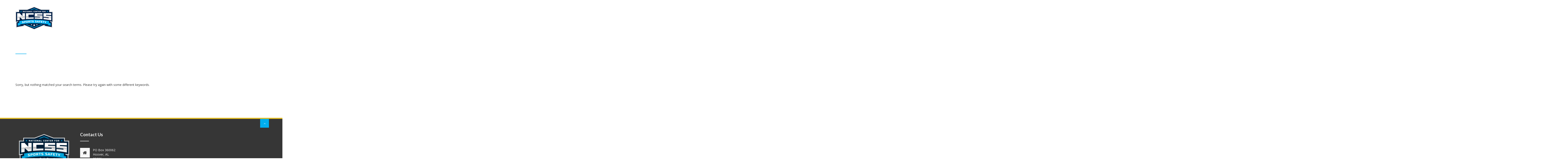

--- FILE ---
content_type: text/html; charset=UTF-8
request_url: https://sportssafety.org/author/cehicks442/
body_size: 21239
content:
<!DOCTYPE html>
<html lang="en-US">
    <head><meta charset="UTF-8"><script>if(navigator.userAgent.match(/MSIE|Internet Explorer/i)||navigator.userAgent.match(/Trident\/7\..*?rv:11/i)){var href=document.location.href;if(!href.match(/[?&]nowprocket/)){if(href.indexOf("?")==-1){if(href.indexOf("#")==-1){document.location.href=href+"?nowprocket=1"}else{document.location.href=href.replace("#","?nowprocket=1#")}}else{if(href.indexOf("#")==-1){document.location.href=href+"&nowprocket=1"}else{document.location.href=href.replace("#","&nowprocket=1#")}}}}</script><script>(()=>{class RocketLazyLoadScripts{constructor(){this.v="2.0.3",this.userEvents=["keydown","keyup","mousedown","mouseup","mousemove","mouseover","mouseenter","mouseout","mouseleave","touchmove","touchstart","touchend","touchcancel","wheel","click","dblclick","input","visibilitychange"],this.attributeEvents=["onblur","onclick","oncontextmenu","ondblclick","onfocus","onmousedown","onmouseenter","onmouseleave","onmousemove","onmouseout","onmouseover","onmouseup","onmousewheel","onscroll","onsubmit"]}async t(){this.i(),this.o(),/iP(ad|hone)/.test(navigator.userAgent)&&this.h(),this.u(),this.l(this),this.m(),this.k(this),this.p(this),this._(),await Promise.all([this.R(),this.L()]),this.lastBreath=Date.now(),this.S(this),this.P(),this.D(),this.O(),this.M(),await this.C(this.delayedScripts.normal),await this.C(this.delayedScripts.defer),await this.C(this.delayedScripts.async),this.F("domReady"),await this.T(),await this.j(),await this.I(),this.F("windowLoad"),await this.A(),window.dispatchEvent(new Event("rocket-allScriptsLoaded")),this.everythingLoaded=!0,this.lastTouchEnd&&await new Promise((t=>setTimeout(t,500-Date.now()+this.lastTouchEnd))),this.H(),this.F("all"),this.U(),this.W()}i(){this.CSPIssue=sessionStorage.getItem("rocketCSPIssue"),document.addEventListener("securitypolicyviolation",(t=>{this.CSPIssue||"script-src-elem"!==t.violatedDirective||"data"!==t.blockedURI||(this.CSPIssue=!0,sessionStorage.setItem("rocketCSPIssue",!0))}),{isRocket:!0})}o(){window.addEventListener("pageshow",(t=>{this.persisted=t.persisted,this.realWindowLoadedFired=!0}),{isRocket:!0}),window.addEventListener("pagehide",(()=>{this.onFirstUserAction=null}),{isRocket:!0})}h(){let t;function e(e){t=e}window.addEventListener("touchstart",e,{isRocket:!0}),window.addEventListener("touchend",(function i(o){Math.abs(o.changedTouches[0].pageX-t.changedTouches[0].pageX)<10&&Math.abs(o.changedTouches[0].pageY-t.changedTouches[0].pageY)<10&&o.timeStamp-t.timeStamp<200&&(o.target.dispatchEvent(new PointerEvent("click",{target:o.target,bubbles:!0,cancelable:!0,detail:1})),event.preventDefault(),window.removeEventListener("touchstart",e,{isRocket:!0}),window.removeEventListener("touchend",i,{isRocket:!0}))}),{isRocket:!0})}q(t){this.userActionTriggered||("mousemove"!==t.type||this.firstMousemoveIgnored?"keyup"===t.type||"mouseover"===t.type||"mouseout"===t.type||(this.userActionTriggered=!0,this.onFirstUserAction&&this.onFirstUserAction()):this.firstMousemoveIgnored=!0),"click"===t.type&&t.preventDefault(),this.savedUserEvents.length>0&&(t.stopPropagation(),t.stopImmediatePropagation()),"touchstart"===this.lastEvent&&"touchend"===t.type&&(this.lastTouchEnd=Date.now()),"click"===t.type&&(this.lastTouchEnd=0),this.lastEvent=t.type,this.savedUserEvents.push(t)}u(){this.savedUserEvents=[],this.userEventHandler=this.q.bind(this),this.userEvents.forEach((t=>window.addEventListener(t,this.userEventHandler,{passive:!1,isRocket:!0})))}U(){this.userEvents.forEach((t=>window.removeEventListener(t,this.userEventHandler,{passive:!1,isRocket:!0}))),this.savedUserEvents.forEach((t=>{t.target.dispatchEvent(new window[t.constructor.name](t.type,t))}))}m(){this.eventsMutationObserver=new MutationObserver((t=>{const e="return false";for(const i of t){if("attributes"===i.type){const t=i.target.getAttribute(i.attributeName);t&&t!==e&&(i.target.setAttribute("data-rocket-"+i.attributeName,t),i.target["rocket"+i.attributeName]=new Function("event",t),i.target.setAttribute(i.attributeName,e))}"childList"===i.type&&i.addedNodes.forEach((t=>{if(t.nodeType===Node.ELEMENT_NODE)for(const i of t.attributes)this.attributeEvents.includes(i.name)&&i.value&&""!==i.value&&(t.setAttribute("data-rocket-"+i.name,i.value),t["rocket"+i.name]=new Function("event",i.value),t.setAttribute(i.name,e))}))}})),this.eventsMutationObserver.observe(document,{subtree:!0,childList:!0,attributeFilter:this.attributeEvents})}H(){this.eventsMutationObserver.disconnect(),this.attributeEvents.forEach((t=>{document.querySelectorAll("[data-rocket-"+t+"]").forEach((e=>{e.setAttribute(t,e.getAttribute("data-rocket-"+t)),e.removeAttribute("data-rocket-"+t)}))}))}k(t){Object.defineProperty(HTMLElement.prototype,"onclick",{get(){return this.rocketonclick||null},set(e){this.rocketonclick=e,this.setAttribute(t.everythingLoaded?"onclick":"data-rocket-onclick","this.rocketonclick(event)")}})}S(t){function e(e,i){let o=e[i];e[i]=null,Object.defineProperty(e,i,{get:()=>o,set(s){t.everythingLoaded?o=s:e["rocket"+i]=o=s}})}e(document,"onreadystatechange"),e(window,"onload"),e(window,"onpageshow");try{Object.defineProperty(document,"readyState",{get:()=>t.rocketReadyState,set(e){t.rocketReadyState=e},configurable:!0}),document.readyState="loading"}catch(t){console.log("WPRocket DJE readyState conflict, bypassing")}}l(t){this.originalAddEventListener=EventTarget.prototype.addEventListener,this.originalRemoveEventListener=EventTarget.prototype.removeEventListener,this.savedEventListeners=[],EventTarget.prototype.addEventListener=function(e,i,o){o&&o.isRocket||!t.B(e,this)&&!t.userEvents.includes(e)||t.B(e,this)&&!t.userActionTriggered||e.startsWith("rocket-")||t.everythingLoaded?t.originalAddEventListener.call(this,e,i,o):t.savedEventListeners.push({target:this,remove:!1,type:e,func:i,options:o})},EventTarget.prototype.removeEventListener=function(e,i,o){o&&o.isRocket||!t.B(e,this)&&!t.userEvents.includes(e)||t.B(e,this)&&!t.userActionTriggered||e.startsWith("rocket-")||t.everythingLoaded?t.originalRemoveEventListener.call(this,e,i,o):t.savedEventListeners.push({target:this,remove:!0,type:e,func:i,options:o})}}F(t){"all"===t&&(EventTarget.prototype.addEventListener=this.originalAddEventListener,EventTarget.prototype.removeEventListener=this.originalRemoveEventListener),this.savedEventListeners=this.savedEventListeners.filter((e=>{let i=e.type,o=e.target||window;return"domReady"===t&&"DOMContentLoaded"!==i&&"readystatechange"!==i||("windowLoad"===t&&"load"!==i&&"readystatechange"!==i&&"pageshow"!==i||(this.B(i,o)&&(i="rocket-"+i),e.remove?o.removeEventListener(i,e.func,e.options):o.addEventListener(i,e.func,e.options),!1))}))}p(t){let e;function i(e){return t.everythingLoaded?e:e.split(" ").map((t=>"load"===t||t.startsWith("load.")?"rocket-jquery-load":t)).join(" ")}function o(o){function s(e){const s=o.fn[e];o.fn[e]=o.fn.init.prototype[e]=function(){return this[0]===window&&t.userActionTriggered&&("string"==typeof arguments[0]||arguments[0]instanceof String?arguments[0]=i(arguments[0]):"object"==typeof arguments[0]&&Object.keys(arguments[0]).forEach((t=>{const e=arguments[0][t];delete arguments[0][t],arguments[0][i(t)]=e}))),s.apply(this,arguments),this}}if(o&&o.fn&&!t.allJQueries.includes(o)){const e={DOMContentLoaded:[],"rocket-DOMContentLoaded":[]};for(const t in e)document.addEventListener(t,(()=>{e[t].forEach((t=>t()))}),{isRocket:!0});o.fn.ready=o.fn.init.prototype.ready=function(i){function s(){parseInt(o.fn.jquery)>2?setTimeout((()=>i.bind(document)(o))):i.bind(document)(o)}return t.realDomReadyFired?!t.userActionTriggered||t.fauxDomReadyFired?s():e["rocket-DOMContentLoaded"].push(s):e.DOMContentLoaded.push(s),o([])},s("on"),s("one"),s("off"),t.allJQueries.push(o)}e=o}t.allJQueries=[],o(window.jQuery),Object.defineProperty(window,"jQuery",{get:()=>e,set(t){o(t)}})}P(){const t=new Map;document.write=document.writeln=function(e){const i=document.currentScript,o=document.createRange(),s=i.parentElement;let n=t.get(i);void 0===n&&(n=i.nextSibling,t.set(i,n));const c=document.createDocumentFragment();o.setStart(c,0),c.appendChild(o.createContextualFragment(e)),s.insertBefore(c,n)}}async R(){return new Promise((t=>{this.userActionTriggered?t():this.onFirstUserAction=t}))}async L(){return new Promise((t=>{document.addEventListener("DOMContentLoaded",(()=>{this.realDomReadyFired=!0,t()}),{isRocket:!0})}))}async I(){return this.realWindowLoadedFired?Promise.resolve():new Promise((t=>{window.addEventListener("load",t,{isRocket:!0})}))}M(){this.pendingScripts=[];this.scriptsMutationObserver=new MutationObserver((t=>{for(const e of t)e.addedNodes.forEach((t=>{"SCRIPT"!==t.tagName||t.noModule||t.isWPRocket||this.pendingScripts.push({script:t,promise:new Promise((e=>{const i=()=>{const i=this.pendingScripts.findIndex((e=>e.script===t));i>=0&&this.pendingScripts.splice(i,1),e()};t.addEventListener("load",i,{isRocket:!0}),t.addEventListener("error",i,{isRocket:!0}),setTimeout(i,1e3)}))})}))})),this.scriptsMutationObserver.observe(document,{childList:!0,subtree:!0})}async j(){await this.J(),this.pendingScripts.length?(await this.pendingScripts[0].promise,await this.j()):this.scriptsMutationObserver.disconnect()}D(){this.delayedScripts={normal:[],async:[],defer:[]},document.querySelectorAll("script[type$=rocketlazyloadscript]").forEach((t=>{t.hasAttribute("data-rocket-src")?t.hasAttribute("async")&&!1!==t.async?this.delayedScripts.async.push(t):t.hasAttribute("defer")&&!1!==t.defer||"module"===t.getAttribute("data-rocket-type")?this.delayedScripts.defer.push(t):this.delayedScripts.normal.push(t):this.delayedScripts.normal.push(t)}))}async _(){await this.L();let t=[];document.querySelectorAll("script[type$=rocketlazyloadscript][data-rocket-src]").forEach((e=>{let i=e.getAttribute("data-rocket-src");if(i&&!i.startsWith("data:")){i.startsWith("//")&&(i=location.protocol+i);try{const o=new URL(i).origin;o!==location.origin&&t.push({src:o,crossOrigin:e.crossOrigin||"module"===e.getAttribute("data-rocket-type")})}catch(t){}}})),t=[...new Map(t.map((t=>[JSON.stringify(t),t]))).values()],this.N(t,"preconnect")}async $(t){if(await this.G(),!0!==t.noModule||!("noModule"in HTMLScriptElement.prototype))return new Promise((e=>{let i;function o(){(i||t).setAttribute("data-rocket-status","executed"),e()}try{if(navigator.userAgent.includes("Firefox/")||""===navigator.vendor||this.CSPIssue)i=document.createElement("script"),[...t.attributes].forEach((t=>{let e=t.nodeName;"type"!==e&&("data-rocket-type"===e&&(e="type"),"data-rocket-src"===e&&(e="src"),i.setAttribute(e,t.nodeValue))})),t.text&&(i.text=t.text),t.nonce&&(i.nonce=t.nonce),i.hasAttribute("src")?(i.addEventListener("load",o,{isRocket:!0}),i.addEventListener("error",(()=>{i.setAttribute("data-rocket-status","failed-network"),e()}),{isRocket:!0}),setTimeout((()=>{i.isConnected||e()}),1)):(i.text=t.text,o()),i.isWPRocket=!0,t.parentNode.replaceChild(i,t);else{const i=t.getAttribute("data-rocket-type"),s=t.getAttribute("data-rocket-src");i?(t.type=i,t.removeAttribute("data-rocket-type")):t.removeAttribute("type"),t.addEventListener("load",o,{isRocket:!0}),t.addEventListener("error",(i=>{this.CSPIssue&&i.target.src.startsWith("data:")?(console.log("WPRocket: CSP fallback activated"),t.removeAttribute("src"),this.$(t).then(e)):(t.setAttribute("data-rocket-status","failed-network"),e())}),{isRocket:!0}),s?(t.fetchPriority="high",t.removeAttribute("data-rocket-src"),t.src=s):t.src="data:text/javascript;base64,"+window.btoa(unescape(encodeURIComponent(t.text)))}}catch(i){t.setAttribute("data-rocket-status","failed-transform"),e()}}));t.setAttribute("data-rocket-status","skipped")}async C(t){const e=t.shift();return e?(e.isConnected&&await this.$(e),this.C(t)):Promise.resolve()}O(){this.N([...this.delayedScripts.normal,...this.delayedScripts.defer,...this.delayedScripts.async],"preload")}N(t,e){this.trash=this.trash||[];let i=!0;var o=document.createDocumentFragment();t.forEach((t=>{const s=t.getAttribute&&t.getAttribute("data-rocket-src")||t.src;if(s&&!s.startsWith("data:")){const n=document.createElement("link");n.href=s,n.rel=e,"preconnect"!==e&&(n.as="script",n.fetchPriority=i?"high":"low"),t.getAttribute&&"module"===t.getAttribute("data-rocket-type")&&(n.crossOrigin=!0),t.crossOrigin&&(n.crossOrigin=t.crossOrigin),t.integrity&&(n.integrity=t.integrity),t.nonce&&(n.nonce=t.nonce),o.appendChild(n),this.trash.push(n),i=!1}})),document.head.appendChild(o)}W(){this.trash.forEach((t=>t.remove()))}async T(){try{document.readyState="interactive"}catch(t){}this.fauxDomReadyFired=!0;try{await this.G(),document.dispatchEvent(new Event("rocket-readystatechange")),await this.G(),document.rocketonreadystatechange&&document.rocketonreadystatechange(),await this.G(),document.dispatchEvent(new Event("rocket-DOMContentLoaded")),await this.G(),window.dispatchEvent(new Event("rocket-DOMContentLoaded"))}catch(t){console.error(t)}}async A(){try{document.readyState="complete"}catch(t){}try{await this.G(),document.dispatchEvent(new Event("rocket-readystatechange")),await this.G(),document.rocketonreadystatechange&&document.rocketonreadystatechange(),await this.G(),window.dispatchEvent(new Event("rocket-load")),await this.G(),window.rocketonload&&window.rocketonload(),await this.G(),this.allJQueries.forEach((t=>t(window).trigger("rocket-jquery-load"))),await this.G();const t=new Event("rocket-pageshow");t.persisted=this.persisted,window.dispatchEvent(t),await this.G(),window.rocketonpageshow&&window.rocketonpageshow({persisted:this.persisted})}catch(t){console.error(t)}}async G(){Date.now()-this.lastBreath>45&&(await this.J(),this.lastBreath=Date.now())}async J(){return document.hidden?new Promise((t=>setTimeout(t))):new Promise((t=>requestAnimationFrame(t)))}B(t,e){return e===document&&"readystatechange"===t||(e===document&&"DOMContentLoaded"===t||(e===window&&"DOMContentLoaded"===t||(e===window&&"load"===t||e===window&&"pageshow"===t)))}static run(){(new RocketLazyLoadScripts).t()}}RocketLazyLoadScripts.run()})();</script>
        
        <meta name="viewport" content="width=device-width, initial-scale=1">
        <link rel="profile" href="https://gmpg.org/xfn/11">
        <link rel="pingback" href="https://sportssafety.org/xmlrpc.php">
        <link rel="shortcut icon" href="//sportssafety.org/wp-content/uploads/2017/02/favicon.png">    <title>Courtney Hicks &#8211; National Center for Sports Safety</title>
<link data-rocket-preload as="style" href="https://fonts.googleapis.com/css?family=Open%20Sans%3A300&#038;subset=latin%2Clatin-ext&#038;display=swap" rel="preload">
<link href="https://fonts.googleapis.com/css?family=Open%20Sans%3A300&#038;subset=latin%2Clatin-ext&#038;display=swap" media="print" onload="this.media=&#039;all&#039;" rel="stylesheet">
<noscript><link rel="stylesheet" href="https://fonts.googleapis.com/css?family=Open%20Sans%3A300&#038;subset=latin%2Clatin-ext&#038;display=swap"></noscript>
<meta name='robots' content='max-image-preview:large' />
	<style>img:is([sizes="auto" i], [sizes^="auto," i]) { contain-intrinsic-size: 3000px 1500px }</style>
	<link rel='dns-prefetch' href='//fonts.googleapis.com' />
<link href='https://fonts.gstatic.com' crossorigin rel='preconnect' />
<link rel="alternate" type="application/rss+xml" title="National Center for Sports Safety &raquo; Feed" href="https://sportssafety.org/feed/" />
<link rel="alternate" type="application/rss+xml" title="National Center for Sports Safety &raquo; Comments Feed" href="https://sportssafety.org/comments/feed/" />
<link rel="alternate" type="application/rss+xml" title="National Center for Sports Safety &raquo; Posts by Courtney Hicks Feed" href="https://sportssafety.org/author/cehicks442/feed/" />
		<style>
			.lazyload,
			.lazyloading {
				max-width: 100%;
			}
		</style>
				<!-- This site uses the Google Analytics by MonsterInsights plugin v9.8.0 - Using Analytics tracking - https://www.monsterinsights.com/ -->
		<!-- Note: MonsterInsights is not currently configured on this site. The site owner needs to authenticate with Google Analytics in the MonsterInsights settings panel. -->
					<!-- No tracking code set -->
				<!-- / Google Analytics by MonsterInsights -->
		<script type="rocketlazyloadscript" data-rocket-type="text/javascript">
/* <![CDATA[ */
window._wpemojiSettings = {"baseUrl":"https:\/\/s.w.org\/images\/core\/emoji\/16.0.1\/72x72\/","ext":".png","svgUrl":"https:\/\/s.w.org\/images\/core\/emoji\/16.0.1\/svg\/","svgExt":".svg","source":{"concatemoji":"https:\/\/sportssafety.org\/wp-includes\/js\/wp-emoji-release.min.js?ver=6.8.3"}};
/*! This file is auto-generated */
!function(s,n){var o,i,e;function c(e){try{var t={supportTests:e,timestamp:(new Date).valueOf()};sessionStorage.setItem(o,JSON.stringify(t))}catch(e){}}function p(e,t,n){e.clearRect(0,0,e.canvas.width,e.canvas.height),e.fillText(t,0,0);var t=new Uint32Array(e.getImageData(0,0,e.canvas.width,e.canvas.height).data),a=(e.clearRect(0,0,e.canvas.width,e.canvas.height),e.fillText(n,0,0),new Uint32Array(e.getImageData(0,0,e.canvas.width,e.canvas.height).data));return t.every(function(e,t){return e===a[t]})}function u(e,t){e.clearRect(0,0,e.canvas.width,e.canvas.height),e.fillText(t,0,0);for(var n=e.getImageData(16,16,1,1),a=0;a<n.data.length;a++)if(0!==n.data[a])return!1;return!0}function f(e,t,n,a){switch(t){case"flag":return n(e,"\ud83c\udff3\ufe0f\u200d\u26a7\ufe0f","\ud83c\udff3\ufe0f\u200b\u26a7\ufe0f")?!1:!n(e,"\ud83c\udde8\ud83c\uddf6","\ud83c\udde8\u200b\ud83c\uddf6")&&!n(e,"\ud83c\udff4\udb40\udc67\udb40\udc62\udb40\udc65\udb40\udc6e\udb40\udc67\udb40\udc7f","\ud83c\udff4\u200b\udb40\udc67\u200b\udb40\udc62\u200b\udb40\udc65\u200b\udb40\udc6e\u200b\udb40\udc67\u200b\udb40\udc7f");case"emoji":return!a(e,"\ud83e\udedf")}return!1}function g(e,t,n,a){var r="undefined"!=typeof WorkerGlobalScope&&self instanceof WorkerGlobalScope?new OffscreenCanvas(300,150):s.createElement("canvas"),o=r.getContext("2d",{willReadFrequently:!0}),i=(o.textBaseline="top",o.font="600 32px Arial",{});return e.forEach(function(e){i[e]=t(o,e,n,a)}),i}function t(e){var t=s.createElement("script");t.src=e,t.defer=!0,s.head.appendChild(t)}"undefined"!=typeof Promise&&(o="wpEmojiSettingsSupports",i=["flag","emoji"],n.supports={everything:!0,everythingExceptFlag:!0},e=new Promise(function(e){s.addEventListener("DOMContentLoaded",e,{once:!0})}),new Promise(function(t){var n=function(){try{var e=JSON.parse(sessionStorage.getItem(o));if("object"==typeof e&&"number"==typeof e.timestamp&&(new Date).valueOf()<e.timestamp+604800&&"object"==typeof e.supportTests)return e.supportTests}catch(e){}return null}();if(!n){if("undefined"!=typeof Worker&&"undefined"!=typeof OffscreenCanvas&&"undefined"!=typeof URL&&URL.createObjectURL&&"undefined"!=typeof Blob)try{var e="postMessage("+g.toString()+"("+[JSON.stringify(i),f.toString(),p.toString(),u.toString()].join(",")+"));",a=new Blob([e],{type:"text/javascript"}),r=new Worker(URL.createObjectURL(a),{name:"wpTestEmojiSupports"});return void(r.onmessage=function(e){c(n=e.data),r.terminate(),t(n)})}catch(e){}c(n=g(i,f,p,u))}t(n)}).then(function(e){for(var t in e)n.supports[t]=e[t],n.supports.everything=n.supports.everything&&n.supports[t],"flag"!==t&&(n.supports.everythingExceptFlag=n.supports.everythingExceptFlag&&n.supports[t]);n.supports.everythingExceptFlag=n.supports.everythingExceptFlag&&!n.supports.flag,n.DOMReady=!1,n.readyCallback=function(){n.DOMReady=!0}}).then(function(){return e}).then(function(){var e;n.supports.everything||(n.readyCallback(),(e=n.source||{}).concatemoji?t(e.concatemoji):e.wpemoji&&e.twemoji&&(t(e.twemoji),t(e.wpemoji)))}))}((window,document),window._wpemojiSettings);
/* ]]> */
</script>
<style id='wp-emoji-styles-inline-css' type='text/css'>

	img.wp-smiley, img.emoji {
		display: inline !important;
		border: none !important;
		box-shadow: none !important;
		height: 1em !important;
		width: 1em !important;
		margin: 0 0.07em !important;
		vertical-align: -0.1em !important;
		background: none !important;
		padding: 0 !important;
	}
</style>
<link rel='stylesheet' id='wp-block-library-css' href='https://sportssafety.org/wp-includes/css/dist/block-library/style.min.css?ver=6.8.3' type='text/css' media='all' />
<style id='classic-theme-styles-inline-css' type='text/css'>
/*! This file is auto-generated */
.wp-block-button__link{color:#fff;background-color:#32373c;border-radius:9999px;box-shadow:none;text-decoration:none;padding:calc(.667em + 2px) calc(1.333em + 2px);font-size:1.125em}.wp-block-file__button{background:#32373c;color:#fff;text-decoration:none}
</style>
<link rel='stylesheet' id='wp-components-css' href='https://sportssafety.org/wp-includes/css/dist/components/style.min.css?ver=6.8.3' type='text/css' media='all' />
<link rel='stylesheet' id='wp-preferences-css' href='https://sportssafety.org/wp-includes/css/dist/preferences/style.min.css?ver=6.8.3' type='text/css' media='all' />
<link rel='stylesheet' id='wp-block-editor-css' href='https://sportssafety.org/wp-includes/css/dist/block-editor/style.min.css?ver=6.8.3' type='text/css' media='all' />
<link data-minify="1" rel='stylesheet' id='popup-maker-block-library-style-css' href='https://sportssafety.org/wp-content/cache/min/1/wp-content/plugins/popup-maker/dist/packages/block-library-style.css?ver=1761821486' type='text/css' media='all' />
<style id='global-styles-inline-css' type='text/css'>
:root{--wp--preset--aspect-ratio--square: 1;--wp--preset--aspect-ratio--4-3: 4/3;--wp--preset--aspect-ratio--3-4: 3/4;--wp--preset--aspect-ratio--3-2: 3/2;--wp--preset--aspect-ratio--2-3: 2/3;--wp--preset--aspect-ratio--16-9: 16/9;--wp--preset--aspect-ratio--9-16: 9/16;--wp--preset--color--black: #000000;--wp--preset--color--cyan-bluish-gray: #abb8c3;--wp--preset--color--white: #ffffff;--wp--preset--color--pale-pink: #f78da7;--wp--preset--color--vivid-red: #cf2e2e;--wp--preset--color--luminous-vivid-orange: #ff6900;--wp--preset--color--luminous-vivid-amber: #fcb900;--wp--preset--color--light-green-cyan: #7bdcb5;--wp--preset--color--vivid-green-cyan: #00d084;--wp--preset--color--pale-cyan-blue: #8ed1fc;--wp--preset--color--vivid-cyan-blue: #0693e3;--wp--preset--color--vivid-purple: #9b51e0;--wp--preset--gradient--vivid-cyan-blue-to-vivid-purple: linear-gradient(135deg,rgba(6,147,227,1) 0%,rgb(155,81,224) 100%);--wp--preset--gradient--light-green-cyan-to-vivid-green-cyan: linear-gradient(135deg,rgb(122,220,180) 0%,rgb(0,208,130) 100%);--wp--preset--gradient--luminous-vivid-amber-to-luminous-vivid-orange: linear-gradient(135deg,rgba(252,185,0,1) 0%,rgba(255,105,0,1) 100%);--wp--preset--gradient--luminous-vivid-orange-to-vivid-red: linear-gradient(135deg,rgba(255,105,0,1) 0%,rgb(207,46,46) 100%);--wp--preset--gradient--very-light-gray-to-cyan-bluish-gray: linear-gradient(135deg,rgb(238,238,238) 0%,rgb(169,184,195) 100%);--wp--preset--gradient--cool-to-warm-spectrum: linear-gradient(135deg,rgb(74,234,220) 0%,rgb(151,120,209) 20%,rgb(207,42,186) 40%,rgb(238,44,130) 60%,rgb(251,105,98) 80%,rgb(254,248,76) 100%);--wp--preset--gradient--blush-light-purple: linear-gradient(135deg,rgb(255,206,236) 0%,rgb(152,150,240) 100%);--wp--preset--gradient--blush-bordeaux: linear-gradient(135deg,rgb(254,205,165) 0%,rgb(254,45,45) 50%,rgb(107,0,62) 100%);--wp--preset--gradient--luminous-dusk: linear-gradient(135deg,rgb(255,203,112) 0%,rgb(199,81,192) 50%,rgb(65,88,208) 100%);--wp--preset--gradient--pale-ocean: linear-gradient(135deg,rgb(255,245,203) 0%,rgb(182,227,212) 50%,rgb(51,167,181) 100%);--wp--preset--gradient--electric-grass: linear-gradient(135deg,rgb(202,248,128) 0%,rgb(113,206,126) 100%);--wp--preset--gradient--midnight: linear-gradient(135deg,rgb(2,3,129) 0%,rgb(40,116,252) 100%);--wp--preset--font-size--small: 13px;--wp--preset--font-size--medium: 20px;--wp--preset--font-size--large: 36px;--wp--preset--font-size--x-large: 42px;--wp--preset--spacing--20: 0.44rem;--wp--preset--spacing--30: 0.67rem;--wp--preset--spacing--40: 1rem;--wp--preset--spacing--50: 1.5rem;--wp--preset--spacing--60: 2.25rem;--wp--preset--spacing--70: 3.38rem;--wp--preset--spacing--80: 5.06rem;--wp--preset--shadow--natural: 6px 6px 9px rgba(0, 0, 0, 0.2);--wp--preset--shadow--deep: 12px 12px 50px rgba(0, 0, 0, 0.4);--wp--preset--shadow--sharp: 6px 6px 0px rgba(0, 0, 0, 0.2);--wp--preset--shadow--outlined: 6px 6px 0px -3px rgba(255, 255, 255, 1), 6px 6px rgba(0, 0, 0, 1);--wp--preset--shadow--crisp: 6px 6px 0px rgba(0, 0, 0, 1);}:where(.is-layout-flex){gap: 0.5em;}:where(.is-layout-grid){gap: 0.5em;}body .is-layout-flex{display: flex;}.is-layout-flex{flex-wrap: wrap;align-items: center;}.is-layout-flex > :is(*, div){margin: 0;}body .is-layout-grid{display: grid;}.is-layout-grid > :is(*, div){margin: 0;}:where(.wp-block-columns.is-layout-flex){gap: 2em;}:where(.wp-block-columns.is-layout-grid){gap: 2em;}:where(.wp-block-post-template.is-layout-flex){gap: 1.25em;}:where(.wp-block-post-template.is-layout-grid){gap: 1.25em;}.has-black-color{color: var(--wp--preset--color--black) !important;}.has-cyan-bluish-gray-color{color: var(--wp--preset--color--cyan-bluish-gray) !important;}.has-white-color{color: var(--wp--preset--color--white) !important;}.has-pale-pink-color{color: var(--wp--preset--color--pale-pink) !important;}.has-vivid-red-color{color: var(--wp--preset--color--vivid-red) !important;}.has-luminous-vivid-orange-color{color: var(--wp--preset--color--luminous-vivid-orange) !important;}.has-luminous-vivid-amber-color{color: var(--wp--preset--color--luminous-vivid-amber) !important;}.has-light-green-cyan-color{color: var(--wp--preset--color--light-green-cyan) !important;}.has-vivid-green-cyan-color{color: var(--wp--preset--color--vivid-green-cyan) !important;}.has-pale-cyan-blue-color{color: var(--wp--preset--color--pale-cyan-blue) !important;}.has-vivid-cyan-blue-color{color: var(--wp--preset--color--vivid-cyan-blue) !important;}.has-vivid-purple-color{color: var(--wp--preset--color--vivid-purple) !important;}.has-black-background-color{background-color: var(--wp--preset--color--black) !important;}.has-cyan-bluish-gray-background-color{background-color: var(--wp--preset--color--cyan-bluish-gray) !important;}.has-white-background-color{background-color: var(--wp--preset--color--white) !important;}.has-pale-pink-background-color{background-color: var(--wp--preset--color--pale-pink) !important;}.has-vivid-red-background-color{background-color: var(--wp--preset--color--vivid-red) !important;}.has-luminous-vivid-orange-background-color{background-color: var(--wp--preset--color--luminous-vivid-orange) !important;}.has-luminous-vivid-amber-background-color{background-color: var(--wp--preset--color--luminous-vivid-amber) !important;}.has-light-green-cyan-background-color{background-color: var(--wp--preset--color--light-green-cyan) !important;}.has-vivid-green-cyan-background-color{background-color: var(--wp--preset--color--vivid-green-cyan) !important;}.has-pale-cyan-blue-background-color{background-color: var(--wp--preset--color--pale-cyan-blue) !important;}.has-vivid-cyan-blue-background-color{background-color: var(--wp--preset--color--vivid-cyan-blue) !important;}.has-vivid-purple-background-color{background-color: var(--wp--preset--color--vivid-purple) !important;}.has-black-border-color{border-color: var(--wp--preset--color--black) !important;}.has-cyan-bluish-gray-border-color{border-color: var(--wp--preset--color--cyan-bluish-gray) !important;}.has-white-border-color{border-color: var(--wp--preset--color--white) !important;}.has-pale-pink-border-color{border-color: var(--wp--preset--color--pale-pink) !important;}.has-vivid-red-border-color{border-color: var(--wp--preset--color--vivid-red) !important;}.has-luminous-vivid-orange-border-color{border-color: var(--wp--preset--color--luminous-vivid-orange) !important;}.has-luminous-vivid-amber-border-color{border-color: var(--wp--preset--color--luminous-vivid-amber) !important;}.has-light-green-cyan-border-color{border-color: var(--wp--preset--color--light-green-cyan) !important;}.has-vivid-green-cyan-border-color{border-color: var(--wp--preset--color--vivid-green-cyan) !important;}.has-pale-cyan-blue-border-color{border-color: var(--wp--preset--color--pale-cyan-blue) !important;}.has-vivid-cyan-blue-border-color{border-color: var(--wp--preset--color--vivid-cyan-blue) !important;}.has-vivid-purple-border-color{border-color: var(--wp--preset--color--vivid-purple) !important;}.has-vivid-cyan-blue-to-vivid-purple-gradient-background{background: var(--wp--preset--gradient--vivid-cyan-blue-to-vivid-purple) !important;}.has-light-green-cyan-to-vivid-green-cyan-gradient-background{background: var(--wp--preset--gradient--light-green-cyan-to-vivid-green-cyan) !important;}.has-luminous-vivid-amber-to-luminous-vivid-orange-gradient-background{background: var(--wp--preset--gradient--luminous-vivid-amber-to-luminous-vivid-orange) !important;}.has-luminous-vivid-orange-to-vivid-red-gradient-background{background: var(--wp--preset--gradient--luminous-vivid-orange-to-vivid-red) !important;}.has-very-light-gray-to-cyan-bluish-gray-gradient-background{background: var(--wp--preset--gradient--very-light-gray-to-cyan-bluish-gray) !important;}.has-cool-to-warm-spectrum-gradient-background{background: var(--wp--preset--gradient--cool-to-warm-spectrum) !important;}.has-blush-light-purple-gradient-background{background: var(--wp--preset--gradient--blush-light-purple) !important;}.has-blush-bordeaux-gradient-background{background: var(--wp--preset--gradient--blush-bordeaux) !important;}.has-luminous-dusk-gradient-background{background: var(--wp--preset--gradient--luminous-dusk) !important;}.has-pale-ocean-gradient-background{background: var(--wp--preset--gradient--pale-ocean) !important;}.has-electric-grass-gradient-background{background: var(--wp--preset--gradient--electric-grass) !important;}.has-midnight-gradient-background{background: var(--wp--preset--gradient--midnight) !important;}.has-small-font-size{font-size: var(--wp--preset--font-size--small) !important;}.has-medium-font-size{font-size: var(--wp--preset--font-size--medium) !important;}.has-large-font-size{font-size: var(--wp--preset--font-size--large) !important;}.has-x-large-font-size{font-size: var(--wp--preset--font-size--x-large) !important;}
:where(.wp-block-post-template.is-layout-flex){gap: 1.25em;}:where(.wp-block-post-template.is-layout-grid){gap: 1.25em;}
:where(.wp-block-columns.is-layout-flex){gap: 2em;}:where(.wp-block-columns.is-layout-grid){gap: 2em;}
:root :where(.wp-block-pullquote){font-size: 1.5em;line-height: 1.6;}
</style>
<link rel='stylesheet' id='webui-popover-css' href='https://sportssafety.org/wp-content/plugins/lifterlms/assets/vendor/webui-popover/jquery.webui-popover.min.css?ver=1.2.15' type='text/css' media='all' />
<link data-minify="1" rel='stylesheet' id='lifterlms-styles-css' href='https://sportssafety.org/wp-content/cache/min/1/wp-content/plugins/lifterlms/assets/css/lifterlms.min.css?ver=1761821486' type='text/css' media='all' />
<link data-minify="1" rel='stylesheet' id='Rich_Web_Video_Slider-css' href='https://sportssafety.org/wp-content/cache/min/1/wp-content/plugins/slider-video/Style/Rich-Web-Video-Slider-Widget.css?ver=1761821486' type='text/css' media='all' />
<link data-minify="1" rel='stylesheet' id='fontawesomeSl-css-css' href='https://sportssafety.org/wp-content/cache/min/1/wp-content/plugins/slider-video/Style/richwebicons.css?ver=1761821486' type='text/css' media='all' />
<link data-minify="1" rel='stylesheet' id='stripe-handler-ng-style-css' href='https://sportssafety.org/wp-content/cache/min/1/wp-content/plugins/stripe-payments/public/assets/css/public.css?ver=1761821486' type='text/css' media='all' />
<link data-minify="1" rel='stylesheet' id='ppress-frontend-css' href='https://sportssafety.org/wp-content/cache/min/1/wp-content/plugins/wp-user-avatar/assets/css/frontend.min.css?ver=1761821486' type='text/css' media='all' />
<link rel='stylesheet' id='ppress-flatpickr-css' href='https://sportssafety.org/wp-content/plugins/wp-user-avatar/assets/flatpickr/flatpickr.min.css?ver=4.16.6' type='text/css' media='all' />
<link rel='stylesheet' id='ppress-select2-css' href='https://sportssafety.org/wp-content/plugins/wp-user-avatar/assets/select2/select2.min.css?ver=6.8.3' type='text/css' media='all' />
<link data-minify="1" rel='stylesheet' id='bootstrap.min-css' href='https://sportssafety.org/wp-content/cache/min/1/wp-content/themes/child-guardian/css/bootstrap.css?ver=1761821486' type='text/css' media='all' />
<link data-minify="1" rel='stylesheet' id='fontawesome-css' href='https://sportssafety.org/wp-content/cache/min/1/wp-content/themes/child-guardian/css/font-awesome.min.css?ver=1761821486' type='text/css' media='all' />
<link data-minify="1" rel='stylesheet' id='child_guardian_flaticon-css' href='https://sportssafety.org/wp-content/cache/min/1/wp-content/themes/child-guardian/css/flaticon.css?ver=1761821486' type='text/css' media='all' />
<link data-minify="1" rel='stylesheet' id='owl-carousel-css' href='https://sportssafety.org/wp-content/cache/min/1/wp-content/themes/child-guardian/css/owl-carousel.css?ver=1761821486' type='text/css' media='all' />
<link data-minify="1" rel='stylesheet' id='child_guardian_theme_elements-css' href='https://sportssafety.org/wp-content/cache/min/1/wp-content/themes/child-guardian/css/theme-elements.css?ver=1761821486' type='text/css' media='all' />
<link data-minify="1" rel='stylesheet' id='child_guardian_typo_style-css' href='https://sportssafety.org/wp-content/cache/min/1/wp-content/themes/child-guardian/css/typo.css?ver=1761821486' type='text/css' media='all' />
<link data-minify="1" rel='stylesheet' id='child_guardian_theme_style-css' href='https://sportssafety.org/wp-content/cache/min/1/wp-content/themes/child-guardian/style.css?ver=1761821486' type='text/css' media='all' />
<link data-minify="1" rel='stylesheet' id='child_guardian_responsive_style-css' href='https://sportssafety.org/wp-content/cache/min/1/wp-content/themes/child-guardian/css/responsive.css?ver=1761821486' type='text/css' media='all' />
<link data-minify="1" rel='stylesheet' id='child_guardian_theme_colors-css' href='https://sportssafety.org/wp-content/cache/min/1/wp-content/themes/child-guardian/css/color.css?ver=1761821486' type='text/css' media='all' />

<link rel='stylesheet' id='fw-ext-breadcrumbs-add-css-css' href='https://sportssafety.org/wp-content/themes/child-guardian/framework-customizations/extensions/breadcrumbs/static/css/style.css?ver=6.8.3' type='text/css' media='all' />
<script type="rocketlazyloadscript" data-rocket-type="text/javascript" data-rocket-src="https://sportssafety.org/wp-includes/js/jquery/jquery.min.js?ver=3.7.1" id="jquery-core-js" data-rocket-defer defer></script>
<script type="rocketlazyloadscript" data-rocket-type="text/javascript" data-rocket-src="https://sportssafety.org/wp-includes/js/jquery/jquery-migrate.min.js?ver=3.4.1" id="jquery-migrate-js" data-rocket-defer defer></script>
<script type="rocketlazyloadscript" data-rocket-type="text/javascript" data-rocket-src="https://sportssafety.org/wp-includes/js/jquery/ui/core.min.js?ver=1.13.3" id="jquery-ui-core-js" data-rocket-defer defer></script>
<script type="text/javascript" id="Rich_Web_Video_Slider-js-extra">
/* <![CDATA[ */
var object = {"ajaxurl":"https:\/\/sportssafety.org\/wp-admin\/admin-ajax.php"};
/* ]]> */
</script>
<script type="rocketlazyloadscript" data-minify="1" data-rocket-type="text/javascript" data-rocket-src="https://sportssafety.org/wp-content/cache/min/1/wp-content/plugins/slider-video/Scripts/Rich-Web-Video-Slider-Widget.js?ver=1761821487" id="Rich_Web_Video_Slider-js" data-rocket-defer defer></script>
<script type="rocketlazyloadscript" data-rocket-type="text/javascript" data-rocket-src="https://sportssafety.org/wp-content/plugins/wp-user-avatar/assets/flatpickr/flatpickr.min.js?ver=4.16.6" id="ppress-flatpickr-js" data-rocket-defer defer></script>
<script type="rocketlazyloadscript" data-rocket-type="text/javascript" data-rocket-src="https://sportssafety.org/wp-content/plugins/wp-user-avatar/assets/select2/select2.min.js?ver=4.16.6" id="ppress-select2-js" data-rocket-defer defer></script>
<script type="rocketlazyloadscript" data-minify="1" data-rocket-type="text/javascript" data-rocket-src="https://sportssafety.org/wp-content/cache/min/1/wp-content/themes/child-guardian/js/countdown.js?ver=1761821487" id="jquery.countdown-js" data-rocket-defer defer></script>
<script type="rocketlazyloadscript" data-minify="1" data-rocket-type="text/javascript" data-rocket-src="https://sportssafety.org/wp-content/cache/min/1/wp-content/plugins/unyson/framework/static/js/fw-form-helpers.js?ver=1761821487" id="fw-form-helpers-js" data-rocket-defer defer></script>
<script type="rocketlazyloadscript"></script><link rel="https://api.w.org/" href="https://sportssafety.org/wp-json/" /><link rel="alternate" title="JSON" type="application/json" href="https://sportssafety.org/wp-json/wp/v2/users/7096" /><link rel="EditURI" type="application/rsd+xml" title="RSD" href="https://sportssafety.org/xmlrpc.php?rsd" />
		<script type="rocketlazyloadscript">
			document.documentElement.className = document.documentElement.className.replace('no-js', 'js');
		</script>
				<style>
			.no-js img.lazyload {
				display: none;
			}

			figure.wp-block-image img.lazyloading {
				min-width: 150px;
			}

			.lazyload,
			.lazyloading {
				--smush-placeholder-width: 100px;
				--smush-placeholder-aspect-ratio: 1/1;
				width: var(--smush-image-width, var(--smush-placeholder-width)) !important;
				aspect-ratio: var(--smush-image-aspect-ratio, var(--smush-placeholder-aspect-ratio)) !important;
			}

						.lazyload, .lazyloading {
				opacity: 0;
			}

			.lazyloaded {
				opacity: 1;
				transition: opacity 400ms;
				transition-delay: 0ms;
			}

					</style>
		
<style>

    .about-figure {border: 2px solid #999;}
.about-figure .fa:hover {color: #00264c;}
.caption h1 {font-size: 120px;}
.sm-btn {background: #00264c;}
p a {color: #00aeef;}
a {color: #00aeef;}
.llms-progress .progress-bar-complete {background-color: #00aeef;}
.llms-button-primary {background: #00aeef;}
.llms-lesson-preview.is-complete .llms-lesson-complete, .llms-lesson-preview.is-free .llms-lesson-complete {color: #00aeef;}
.donate-white {color: #fff;}
.charity-banner .banner-girl{ width: 50%;}
.slider-caption .caption{ width:50%; }
.caption h1, .caption h1 strong, .caption h1 strong span{font-size: 7vw !important;line-height: 7.5vw;font-weight: bold;}
.caption h1 strong span {color: #00264c !important;}
.caption .sm-btn {background: #00264c !important; color: #fff !important;}
.navy h2 {color: #00264c;}
.tags-social {display: none;}
.llms-button-action {background: #00264c;}
.llms-button-action.clicked, .llms-button-action:hover {background: #00aeef;}
.woocommerce-MyAccount-content .edit, .woocommerce-MyAccount-content p a {color: #00aeef;}
.woocommerce-MyAccount-navigation ul li.is-active a {color: #00aeef !important;}
.woocommerce-MyAccount-content input[type="submit"], .woocommerce-MyAccount-content a.button {background: #00264c;}
.aside li {list-style-type: none;}
        
        /* =============================================
                                        new color css 
                ============================================= */
                    body{background-color:#fff !important;}
        
        /*Body Text Color End*/
                    /* =============================================
							Theme Background Color
				============================================= */
				.bolt-batch,
				.caption .sm-btn,
				.sm-btn:hover,
				.causes-slider .owl-dots .active,
				.icon-list li a:hover,
				.social-icons li a:hover,
				.scrollup,
				.contact-list li:hover span,
				.skill:hover .skill-bar,
				.icon-list li a:hover,
				.event-date,
				.categories-list li a:hover .badge,
				.pagination li:first-child a:hover,
				.pagination li:last-child a:hover,
				.pagination li a:hover,
				.pagination li.active a,
				#tg-filterbale-nav li a:hover,
				#tg-filterbale-nav li .selected,
				.slider-selection,
				.tags-list-social li a:hover,
				h2:before,
				.about-figure:hover h3:after,
				.blog-inner-slider .owl-dots .active,
				.quantity-box .input-group-btn .btn:hover,
				.contact-figure h3::before,
				#clockdiv div > span::before,
				.next:hover, .prev:hover,
				.tg-select-menu li.cs-focus span,
				.owl-prev:hover, .owl-next:hover,
				.tg-select-menu .cs-options li span:hover, .tg-select-menu li.cs-focus span,
				.responsive-nav ul li a:hover,
				.donate-form .modal-headerm,
				.donate-ammount-option .skill .skill-bar,
				.donate-form .modal-header,
				.about-figure:hover h3::before,
				/*.current-menu-item a,*/
				.comment-list li .comment:hover .xs-btn,
				.navbar-header .navbar-toggle,
				.tg-latest-blog ul li:hover .tg-date,
				.tg-counter h2:after,
				.donate-way-inner h2:after,
				.recent-panal h2:after,
				.sc-featured-product h2:after,
				.inner-heading h2:after,
				.event-detail-header h2:after,
				.cause-title h2:after,
				.single-product-detail h2:after,
				.product-detail-data h2:after,
				.shop-detail-page h2:after,
				.comment-list-holder h2:after,
				.comment-respond h2:after,
				.Causes-detail-holder h2:after,
				.Causes-detail-holder .arthur-detail h2:after,
				.contact-figure h3:after,
				.tg-checkout .border-left h2:after,
				.middle-erreo-content h2:after,
				.comming-soon-header h2:after,
				.tg-btnprev:hover,
				.tg-btnnext:hover,
				.tg-cartgrandtotal
				{background:#00aeef;}

				/*Theme Text Color*/
				#home .responsive-btn:focus,
				#home .responsive-btn:hover,
				.about-figure:hover span,
				.causes-collected li,
				.twit-name::before, 
				.main-footer .footer-nav li a:hover,
				h2,.caption h1,
				.event-holder:hover .event-date .date,
				.post-content .detail-list li i,
				.categories-list li a:hover,
				.tags-list li a:hover,
				.archives-list li a:hover,
				.archives-list li:hover::before,
				.acoordian-list .panel-heading a:hover,
				.m-popular-detail h6 a:hover,
				p a:hover,
				a:hover, a:focus, a:active,
				.reasons-list li::before,
				.cause-blockquote::before,
				.contact-figure h3,
				.contact-figure .glyph-icon,
				.error-name,
				.middle-erreo-content p strong,
				.time-accounter #clockdiv div span,
				.way-caption,
				.tg-select-menu .tg-selected span::after,
				.banner-slider .owl-prev:hover, .banner-slider .owl-next:hover,
				.ammount-option ul li a,
				.tg-nav li ul li a:hover,
				.comming-countdown li span,
				.responsive-btn,
				.download-option li a:hover,
				.ranking-star li a,
				.post-content .detail-list li a:hover,
				.blog-detail-list li a:hover,
				.blog-title .detail-list li a:hover,
				.banner-slider .tg-btnprev:hover i,
				.banner-slider .tg-btnnext:hover i
				{ color: #00aeef;}

				..responsive-btn,
				#search-form input:focus, #search-form textarea:focus,
				.causes-slider .owl-dots .active,
				.tg-counters .tg-counter,
				.blog-inner-slider p,
				.footer.view-all-causes,
				.footer-figures,
				.skill:hover .per,
				.event-holder:hover .event-date .date,
				.tags-list li a:hover,
				#tg-filterbale-nav li a:hover,
				.tags-list-social li a:hover,
				.blog-inner-slider .owl-dots .active,
				.signup-newletter input:focus,
				.scrollup:hover,
				.nav-tabs > li.active > a,
				.nav-tabs > li.active > a:hover,
				.nav-tabs > li.active > a:focus,
				.contact-figure,
				input:focus, textarea:focus,
				.c100.green .bar,
				.c100.green .fill,
				.donate-form input:focus,
				.ammount-option ul li .form-group input:focus,
				.form-control:focus,
				#home .about-figure:hover,
				.current-menu-item a,
				.comment-list li:hover,
				.blog-title .detail-list::before,
				#tg-filterbale-nav li .selected,
				.comming-countdown li span::before,
				.tg-tagfeatured:before, .tg-cartgrandtotal:before
				{border-color:#00aeef;}
			
            </style>

<meta name="generator" content="Powered by WPBakery Page Builder - drag and drop page builder for WordPress."/>
<meta name="twitter:widgets:link-color" content="#00aeef"><meta name="twitter:widgets:border-color" content="#00aeef"><meta name="twitter:partner" content="tfwp">
<meta name="twitter:card" content="summary"><meta name="twitter:title" content="Courtney Hicks"><meta name="twitter:site" content="@PrepareSports">
		<style type="text/css" id="wp-custom-css">
			.owl-stage-outer .owl-item {
	margin-right: 0px;
	position: relative;
	min-height: 1px;
	float: left;
	margin: 0 0 1px;
	margin-right: 0px;
	-webkit-backface-visibility: hidden;
	-webkit-tap-highlight-color: transparent;
	-webkit-touch-callout: none;
	-webkit-user-select: none;
	-moz-user-select: none;
	-ms-user-select: none;
	user-select: none;
}
ul.wp-block-gallery.aligncenter.columns-2 li.blocks-gallery-item img {
    width: auto;
    height: 200px;
    object-fit: cover;
}

ul.wp-block-gallery.aligncenter.columns-2 li.blocks-gallery-item{
	list-style: none;
}
.charity-banner .owl-prev {
    right: unset;
    top: 55%;
	  display:flex;
	  background: none;
	  margin-left:10px;
    transform: translateY(-55%);
}
.charity-banner .owl-next {
    left: unset;
    display:flex;
    background: none;
    margin-right:0px;
    top: 50%;
    transform: translateY(-50%);
}
.brands-icons-slider .owl-prev {
    position: absolute;
    left: -23px;
    top: 45%;
    width: 21px;
}
.brands-icons-slider .owl-next {
    position: absolute;
    right: -23px;
    top: 45%;
}
.brands-icons-slider .owl-prev, .brands-icons-slider .owl-next{ cursor:pointer; -webkit-transition: all 0.3s ease-in-out;
    -moz-transition: all 0.3s ease-in-out;
    -ms-transition: all 0.3s ease-in-out;
    -o-transition: all 0.3s ease-in-out;
    transition: all 0.3s ease-in-out;}
.owl-prev:hover{
	color: transparent !important;
	user-select: none !important;
}
.owl-prev{
	color: transparent;
	user-select: none;
}
.owl-next:hover{
	color: transparent !important;
	user-select: none !important;
}
.owl-next{
	color: transparent;
	user-select: none;
}
.owl-prev::before {
    content: "\f104";
    font-size: 50px !important;
    color: #000 !important;
}
.owl-next::before {
    content: "\f105";
    font-size: 50px !important;
    color: #000 !important;
}
.owl-prev:hover::before{
	color: #00aeef !important;
}
.owl-next:hover::before{
	color: #00aeef !important;
}
.brands-icons-slider .owl-prev::before {
    content: "\f104";
    font-size: 14px !important;
    color: #fff !important;
}
.brands-icons-slider .owl-next::before {
    content: "\f105";
    font-size: 14px !important;
    color: #fff !important;
}
.brands-icons-slider .owl-prev:hover::before{
	color: #000 !important;
}
.brands-icons-slider .owl-next:hover::before{
	color: #000 !important;
}

@media(max-width:767px){
	.charity-banner .owl-prev {
    top: 45%;
    transform: translateY(-45%);
}
.charity-banner .owl-next {
    top: 45%;
    transform: translateY(-45%);
}
}

.brands-icons-slider .owl-stage-outer {
	position: relative;
	overflow: hidden;
	margin: 0 -1px 0 0;
	-webkit-transform: translate3d(0px, 0px, 0px);
}
.brands-icons-slider {
	margin: 0;
	padding: 0;
	display: none;
	width: 100%;
	-webkit-tap-highlight-color: transparent;
	position: relative;
	z-index: 1;
}
.brands-icons-slider.owl-loaded {
	display: block;
}
/* Owl Carousel - Animate Plugin */
.brands-icons-slider .animated {
	-webkit-animation-duration: 1000ms;
	animation-duration: 1000ms;
	-webkit-animation-fill-mode: both;
	animation-fill-mode: both;
}
.brands-icons-slider .owl-animated-in { z-index: 0;}
.brands-icons-slider .owl-animated-out { z-index: 1;}
.brands-icons-slider .fadeOut { -webkit-animation-name: fadeOut; animation-name: fadeOut;}

@-webkit-keyframes fadeOut {
	0% {opacity: 1;}
	100% {opacity: 0;}
}
@keyframes fadeOut {
	0% {opacity: 1;}
	100% {opacity: 0;}
}
/*  Owl Carousel - Control style */
.owl-prev::before, .owl-next::before{ font-family: fontawesome; height: 21px; display: block; width: 21px; line-height: 21px; text-align: center;} 
.owl-prev::before{ content: "\f104";}
.owl-next::before{ content: "\f105";}
.owl-prev:hover, .owl-next:hover{ color: #363636;}
.owl-prev, .owl-next{ color: #d3d3d3; background: #000;}
.owl-prev{ float: left;}
.owl-prev{ position: absolute; right: 22px;}
.owl-next{ float: left; top: 0; right: 20px; margin: 0px;}
.related-products-slider .owl-next,
.recent-blog-slider .owl-next,
.product-slider .owl-next  
{ top: 0!important;}
/* Owl Carousel - Auto Height Plugin */
.owl-height {
	-webkit-transition: height 500ms ease-in-out;
	-moz-transition: height 500ms ease-in-out;
	-ms-transition: height 500ms ease-in-out;
	-o-transition: height 500ms ease-in-out;
	transition: height 500ms ease-in-out;
}
/* Core Owl Carousel CSS File */
.brands-icons-slider {
  margin: 0; padding: 0;
  display: none;
  width: 100%;
  -webkit-tap-highlight-color: transparent;
  /* position relative and z-index fix webkit rendering fonts issue */
  position: relative;
  z-index: 1;
}
.brands-icons-slider .owl-stage {
  position: relative;
  -ms-touch-action: pan-Y;
}
.brands-icons-slider .owl-stage:after {
  content: ".";
  display: block;
  clear: both;
  visibility: hidden;
  line-height: 0;
  height: 0;
}
.brands-icons-slider .owl-stage-outer {
  position: relative;
  overflow: hidden;
  margin: 0 -1px 0 0;
  /* fix for flashing background */
  -webkit-transform: translate3d(0px, 0px, 0px);
}
.brands-icons-slider .owl-controls .owl-nav .owl-prev,
.brands-icons-slider .owl-controls .owl-nav .owl-next,
.brands-icons-slider .owl-controls .owl-dot {
  cursor: pointer;
  cursor: hand;
  -webkit-user-select: none;
  -khtml-user-select: none;
  -moz-user-select: none;
  -ms-user-select: none;
  user-select: none;
}
.brands-icons-slider.owl-loaded {
  display: block;
}
.brands-icons-slider.owl-loading {
  opacity: 0;
  display: block;
}
.brands-icons-slider .owl-refresh .owl-item {
  display: none;
}
.brands-icons-slider .owl-item {
  position: relative;
  min-height: 1px;
  float: left;
	margin: 0 0 1px;
  -webkit-backface-visibility: hidden;
  -webkit-tap-highlight-color: transparent;
  -webkit-touch-callout: none;
  -webkit-user-select: none;
  -moz-user-select: none;
  -ms-user-select: none;
  user-select: none;
}
.brands-icons-slider.owl-text-select-on .owl-item {
  -webkit-user-select: auto;
  -moz-user-select: auto;
  -ms-user-select: auto;
  user-select: auto;
}
.brands-icons-slider .owl-grab {
  cursor: move;
  cursor: -webkit-grab;
  cursor: -o-grab;
  cursor: -ms-grab;
  cursor: grab;
}
.brands-icons-slider.owl-rtl {
  direction: rtl;
}
.brands-icons-slider.owl-rtl .owl-item {
  float: right;
}

/* No Js */
.no-js .brands-icons-slider {
  display: block;
}

/* Owl Carousel - Lazy Load Plugin */
.brands-icons-slider .owl-item .owl-lazy {
  opacity: 0;
  -webkit-transition: opacity 400ms ease;
  -moz-transition: opacity 400ms ease;
  -ms-transition: opacity 400ms ease;
  -o-transition: opacity 400ms ease;
  transition: opacity 400ms ease;
}
.brands-icons-slider .owl-item img {
  transform-style: preserve-3d;
}

/* Owl Carousel - Video Plugin */
.brands-icons-slider .owl-video-wrapper {
  position: relative;
  height: 100%;
  background: #000;
}
.brands-icons-slider .owl-video-play-icon {
  position: absolute;
  height: 80px;
  width: 80px;
  left: 50%;
  top: 50%;
  margin-left: -40px;
  margin-top: -40px;
  background: url("owl.video.play.png") no-repeat;
  cursor: pointer;
  z-index: 1;
  -webkit-backface-visibility: hidden;
  -webkit-transition: scale 100ms ease;
  -moz-transition: scale 100ms ease;
  -ms-transition: scale 100ms ease;
  -o-transition: scale 100ms ease;
  transition: scale 100ms ease;
}
.brands-icons-slider .owl-video-play-icon:hover {
  -webkit-transition: scale(1.3, 1.3);
  -moz-transition: scale(1.3, 1.3);
  -ms-transition: scale(1.3, 1.3);
  -o-transition: scale(1.3, 1.3);
  transition: scale(1.3, 1.3);
}
.brands-icons-slider .owl-video-playing .owl-video-tn,
.brands-icons-slider .owl-video-playing .owl-video-play-icon {
  display: none;
}
.brands-icons-slider .owl-video-tn {
  opacity: 0;
  height: 100%;
  background-position: center center;
  background-repeat: no-repeat;
  -webkit-background-size: contain;
  -moz-background-size: contain;
  -o-background-size: contain;
  background-size: contain;
  -webkit-transition: opacity 400ms ease;
  -moz-transition: opacity 400ms ease;
  -ms-transition: opacity 400ms ease;
  -o-transition: opacity 400ms ease;
  transition: opacity 400ms ease;
}
.brands-icons-slider .owl-video-frame {
  position: relative;
  z-index: 1;
}
@media(max-width:480px){
	.brands-icons-slider .owl-prev {
    left: 0;
}
	.brands-icons-slider .owl-next {
    right: 0;
}
}
.slider-caption .caption h1, .slider-caption .caption h1 strong, .slider-caption .caption h1 strong span {
	font-size: 5vw !important;
	line-height: 5.5vw;
	font-weight: bold;
}


.llms-lesson-excerpt{display:none}

.main-haeding p {
    margin: 0;
    font-size: 18px;
}


p {
    letter-spacing: normal;
    margin-bottom: 30px;
    font-size: 18px;
}

#header.affix .logo a img {
    width: 120% !important;
}

.ul {
	font-size: 18px !important!;
}
.counter-details .tg-counter h2 {
	display: inline-flex;
}
.counter-details .tg-counter:first-child h2:before {
    position: absolute;
    content: "+";
    top: 0;
    right: -25px;
    background-color: transparent;
    font-size: 30px;
}
.footer-logo img {
	width:100%;height:160px;
}
@media (max-width: 991px) {
    .footer-figures .full-width:nth-child(1), .footer-figures .full-width:nth-child(2) {
        min-height: unset;
    }
}		</style>
		<noscript><style> .wpb_animate_when_almost_visible { opacity: 1; }</style></noscript>    <meta name="generator" content="WP Rocket 3.19.1.2" data-wpr-features="wpr_delay_js wpr_defer_js wpr_minify_js wpr_image_dimensions wpr_minify_css wpr_desktop" /></head>
    <body data-rsssl=1 class="archive author author-cehicks442 author-7096 wp-theme-child-guardian wpb-js-composer js-comp-ver-8.7 vc_responsive">
    			<div data-rocket-location-hash="c4cb5095db0ebf9eeb3c17d84e22fe31" class="content-wrap" id="sb-site">
				<header id="header" class="tg-haslayout sticky_head" data-spy=affix data-offset-top=10>
					            <div class="nav-holder">
                <div data-rocket-location-hash="c2b2a1461d8b94e639cd80a05325878c" class="container"> 
                                <h1 class="logo pull-left"> <a href="https://sportssafety.org/"><img data-src="//sportssafety.org/wp-content/uploads/2016/09/logo-website.png" alt="National Center for Sports Safety" src="[data-uri]" class="lazyload"></a> </h1>
                                <nav id="tg-nav" class="tg-nav">
                        <div class="navbar-header">
							<button type="button" class="navbar-toggle collapsed" data-toggle="collapse" data-target="#tg-main-nav" aria-expanded="false">
								<span class="sr-only">Toggle navigation</span>
								<span class="icon-bar"></span>
								<span class="icon-bar"></span>
								<span class="icon-bar"></span>
							</button>
						</div>
                       <div class="collapse navbar-collapse" id="tg-main-nav">
                        	<ul id="menu-main-menu" class=""><li id="menu-item-9" class="nmr-logged-out menu-item menu-item-type-post_type menu-item-object-page menu-item-home menu-item-9"><a href="https://sportssafety.org/">Home</a></li>
<li id="menu-item-924" class="nmr-logged-out menu-item menu-item-type-post_type menu-item-object-page menu-item-has-children menu-item-924"><a href="https://sportssafety.org/about-2/">About NCSS</a>
<ul class="sub-menu">
	<li id="menu-item-925" class="nmr-logged-out menu-item menu-item-type-post_type menu-item-object-page menu-item-925"><a href="https://sportssafety.org/founder/">Founder</a></li>
</ul>
</li>
<li id="menu-item-1003" class="menu-item menu-item-type-custom menu-item-object-custom menu-item-has-children menu-item-1003"><a href="#">PREPARE Courses</a>
<ul class="sub-menu">
	<li id="menu-item-1004" class="menu-item menu-item-type-custom menu-item-object-custom menu-item-1004"><a href="/courses/prepare-2025">PREPARE 2025</a></li>
	<li id="menu-item-45637" class="menu-item menu-item-type-custom menu-item-object-custom menu-item-45637"><a href="/course/prepare-venue-administrators">PREPARE Venue Administrators</a></li>
	<li id="menu-item-45638" class="menu-item menu-item-type-custom menu-item-object-custom menu-item-45638"><a href="/course/prepare-venue-staff">PREPARE Venue Staff</a></li>
</ul>
</li>
<li id="menu-item-841" class="nmr-logged-out menu-item menu-item-type-custom menu-item-object-custom menu-item-has-children menu-item-841"><a href="#">Resources</a>
<ul class="sub-menu">
	<li id="menu-item-23664" class="menu-item menu-item-type-post_type menu-item-object-page menu-item-23664"><a href="https://sportssafety.org/sportsresponder/">Sports Responder</a></li>
	<li id="menu-item-953" class="nmr-logged-out menu-item menu-item-type-post_type menu-item-object-page menu-item-953"><a href="https://sportssafety.org/parent-athlete-video/">Parent Athlete Video</a></li>
	<li id="menu-item-960" class="nmr-logged-out menu-item menu-item-type-post_type menu-item-object-page menu-item-960"><a href="https://sportssafety.org/concussions/">Concussions</a></li>
</ul>
</li>
<li id="menu-item-20" class="nmr-logged-out menu-item menu-item-type-post_type menu-item-object-page menu-item-20"><a href="https://sportssafety.org/contact/">Contact</a></li>
<li id="menu-item-1735" class="nmr-logged-out menu-item menu-item-type-custom menu-item-object-custom menu-item-1735"><a href="/wp-login.php">Login</a></li>
</ul>						</div>
                    </nav>
                    <ul class="header-right">
                                                    <li>
                                <a href="#search"><i class="fa fa-search"></i></a>
                                <div id="search">
                                    <button type="button" class="close">x</button>
                                    <form class="form-search" method="get" action="https://sportssafety.org/">
                                        <input type="search" class="form-control" placeholder="type keyword(s) here" value="" name="s">
                                        <button type="submit" class="sm-btn">Search</button>
                                    </form>
                                </div>
                            </li> 
                                                 
                                                            <li><a data-toggle="modal" data-target=".login-modalbox" href="javascript:;"><i class="fa fa-user-plus"></i></a></li>
                                                    </ul>
                </div>
            </div>
            				</header>
							<div class="parallax-window inner-benner" data-parallax="scroll" data-image-src="//sportssafety.org/wp-content/uploads/2017/02/interior-header.jpg" >
				<div data-rocket-location-hash="f4e9a66379737370934a2499d6c1a5d1" class="inner-heading">
					<div class="container">
						<div class="row">
						<div class="col-sm-12 col-xs-12">
							<h2 style="color:#ffffff">Archives</h2>
																	<ul class="bredcrum pull-right">
									<li class="first-item">
									<a href="https://sportssafety.org/">Homepage</a></li>
																<li class="last-item">Courtney Hicks</li>
						</ul>
									<style scoped>.bredcrum li.first-item a, .bredcrum li.last-item{color:#ffffff;}</style>
														</div>
						</div>
					</div>
				</div>
			</div>
						<main data-rocket-location-hash="1a8bba65cb008ec0f3994f2f904a222d" class="main-content inner-main-content">
				<div class="container">
 <div class="row">
	<div class="tg-inner-content tg-archives haslayout">
		<div class="col-lg-9 col-md-9 col-sm-12 col-xs-12 page-section">
			Sorry, but nothing matched your search terms. Please try again with some different keywords.<div class="row"></div>			</div>
		<aside class="col-xs-12 col-md-3 sidebar-section" id="sidebar">
			<div class="aside">
							</div>
		</aside>
	</div>
  </div>
</div>
			</main>
			<div data-rocket-location-hash="74374186fc2de1e38969bf4eaa64edb6" id="footer" class="dark">
				<div data-rocket-location-hash="34fd9bec3eec29a46bc0b29d97d4dd69" class="footer-figures">
											<div class="container">
							<div class="row"> 
								<!-- Start Widget -->
																	<div class="col-lg-3 col-md-3 col-sm-6 col-xs-6 full-width">
										<div id="tg_text_widget-2" class="tg_text_widget">			<div class="box">
													<div class="description"><a class="footer-logo ft_charity_logo" href="#"><img width="1080" height="657"  data-src="https://sportssafety.org/wp-content/uploads/2025/10/NCSS-Logo-1.png" alt="charity" src="[data-uri]" class="lazyload" style="--smush-placeholder-width: 1080px; --smush-placeholder-aspect-ratio: 1080/657;" /></a></div>
					
							</div>
			</div>									</div>
																									<div class="col-lg-3 col-md-3 col-sm-6 col-xs-6 full-width">
										<div id="tg_contactus-2" class="tg_contactus">            <h3>Contact Us</h3>            <ul class="contact-list">

                                    <li><span class="fa fa-home"></span><span class="fa fa-home"></span>PO Box 360062 <br>Hoover, AL<br> 35236</li>
                                                                    <li><span class="fa fa-envelope-o"></span><span class="fa fa-envelope-o"></span>contact@sportssafety.org</li>
                                            </ul>
            </div>									</div>
																															</div>
						</div>
										<!-- Top Scroll --> 
					<a href="javascript:;" class="scrollup fa fa-angle-up"></a> 
					<!-- Top Scroll --> 
				</div>
			
				<!-- Start Main Footer -->
				<footer data-rocket-location-hash="f3ad8b457ba37bfab46e6b65d041d8f4" class="main-footer">
					<div class="container">
						<div class="row">
															<div class="col-lg-7 col-sm-7 col-xs-12">
									<div class="footer-nav-holder">
										<ul id="menu-footer-menu" class="footer-nav"><li id="menu-item-573" class="menu-item menu-item-type-post_type menu-item-object-page menu-item-573"><a href="https://sportssafety.org/contact/">Contact</a></li>
<li id="menu-item-972" class="menu-item menu-item-type-post_type menu-item-object-page menu-item-972"><a href="https://sportssafety.org/privacy-policy/">Privacy Policy</a></li>
</ul>									</div>
								</div>
																						<div class="col-lg-5 col-sm-5 col-xs-12">
									<div class="copy-rights">
										<p>2025 | All Rights Reserved | National Center For Sports Safety</p>
									</div>
								</div>
													</div>
					</div>
				</footer>
				<!-- End Main Footer --> 
			</div>
							<div data-rocket-location-hash="23d8c4bd315d2c625e6baaf85aae349a" class="modal fade login-modalbox modal fade donate-form" tabindex="-1" role="dialog">
					<div data-rocket-location-hash="d3299c382e86d128ac6a9b95215b97a1" class="modal-dialog modal-small">
						<div class="col-sm-12">
							<div class="modal-content">
								<div class="tg-signup-modalbox tg-login-modalbox">
									<div class="tg-login-modalbox">
										<div class="modal-header">
											<h4 class="modal-title" id="login_model">LOGIN FORM</h4>
										</div>
										<div class="modal-body">
											<form class="login-form do-login-form">
												<div class="login-message alert alert-info construction-ajax-message elm-display-none"></div>
												<div class="login_wrap">
													<div class="form-group">
														<input type="email" name="username" placeholder="Username" class="form-control">
													</div>
													<div class="form-group">
														<input type="password" name="password" placeholder="Password" class="form-control">
													</div>
													<div class="form-group">
														<div class="checkbox">
															<label>
																<input type="checkbox">
																<em>Remember Me</em>
															</label>
														</div>
														<a class="forgetpassword" href="https://sportssafety.org/reset-password/">
															<em>Forgot Password</em>
															<i class="fa fa-question-circle"></i>
														</a>
													</div>
													<div class="form-group">
														<input type="hidden" name="user-cookie" value="1" />
														<button class="do-login-button sm-btn full-width-btn" type="submit">login</button>
													</div>
												</div>
											</form>
											<p>Not a Member? <a class="register-me" href="javascript:;">Create an Account</a></p>
										</div>
									</div>
								</div>
							</div>
						</div>
					</div>
				</div>
										<div data-rocket-location-hash="c1757f7e4ed782ee7bd331b2e02c0ea9" class="modal fade signup-modalbox modal fade donate-form" tabindex="-1" role="dialog">
					<div data-rocket-location-hash="1d46c9c95445172aa5bcadd090d5730c" class="modal-dialog modal-small">
						<div class="col-sm-12">
							<div class="modal-content">
								<div class="tg-signup-modalbox tg-login-modalbox">
									<div class="modal-header">
										<h4 class="modal-title" id="register_model">REGISTRATION FORM</h4>
									</div>
									<div class="modal-body">
			
										<form class="login-form do-registration-form">
											<div class="registration-message alert alert-info construction-ajax-message elm-display-none"></div>
											<div class="registration_wrap">
												<div class="form-group">
													<input type="text" name="username" placeholder="Username" class="form-control">
												</div>
												<div class="form-group">
													<input type="password" name="password" placeholder="Password" class="form-control">
												</div>
												<div class="form-group">
													<input type="password" name="confirm-password" placeholder="Confirm Password" class="form-control">
												</div>
												<div class="form-group">
													<input type="email" name="useremail" placeholder="Email Address" class="form-control">
												</div>
												<div class="form-group">
													<input type="text" name="firstname" placeholder="First Name" class="form-control">
												</div>
												<div class="form-group">
													<input type="text" name="lastname" placeholder="Last Name" class="form-control">
												</div>
												<div class="form-group">
													<input name="terms" type="hidden" value="0"  />
													<div class="checkbox"> <label><input name="terms" type="checkbox"><em> I agree with the terms and conditions</em></label></div>
			
												</div>
												<div class="form-group">
													<button class="do-register-button sm-btn full-width-btn" type="button">Create an Account</button>
												</div>
											</div>
										</form>
										<p>Already Member? <a class="login-me" href="javascript:;">Sign In</a></p>
									</div>
								</div>
							</div>
						</div>
					</div>
				</div>
						</div>
		<script type="speculationrules">
{"prefetch":[{"source":"document","where":{"and":[{"href_matches":"\/*"},{"not":{"href_matches":["\/wp-*.php","\/wp-admin\/*","\/wp-content\/uploads\/*","\/wp-content\/*","\/wp-content\/plugins\/*","\/wp-content\/themes\/child-guardian\/*","\/*\\?(.+)"]}},{"not":{"selector_matches":"a[rel~=\"nofollow\"]"}},{"not":{"selector_matches":".no-prefetch, .no-prefetch a"}}]},"eagerness":"conservative"}]}
</script>

			<script type="rocketlazyloadscript" data-rocket-type="text/javascript">
				var _paq = _paq || [];
								_paq.push(['trackPageView']);
								(function () {
					var u = "https://analytics3.wpmudev.com/";
					_paq.push(['setTrackerUrl', u + 'track/']);
					_paq.push(['setSiteId', '18980']);
					var d   = document, g = d.createElement('script'), s = d.getElementsByTagName('script')[0];
					g.type  = 'text/javascript';
					g.async = true;
					g.defer = true;
					g.src   = 'https://analytics.wpmucdn.com/matomo.js';
					s.parentNode.insertBefore(g, s);
				})();
			</script>
			<script type="rocketlazyloadscript" id="llms-inline-footer-scripts" data-rocket-type="text/javascript">window.llms = window.llms || {};window.llms.ajaxurl = "https://sportssafety.org/wp-admin/admin-ajax.php";window.llms.ajax_nonce = "86f3657c4d";window.llms.tracking = '{"nonce":"7b77817be6","events":[],"saving_frequency":"minimum"}';window.LLMS = window.LLMS || {};window.LLMS.l10n = window.LLMS.l10n || {}; window.LLMS.l10n.strings = {"This is a %2$s %1$s String":"This is a %2$s %1$s String","You do not have permission to access this content":"You do not have permission to access this content","There is an issue with your chosen password.":"There is an issue with your chosen password.","Too Short":"Too Short","Very Weak":"Very Weak","Weak":"Weak","Medium":"Medium","Strong":"Strong","Mismatch":"Mismatch","Members Only Pricing":"Members Only Pricing","Are you sure you want to cancel your subscription?":"Are you sure you want to cancel your subscription?","New Lesson":"New Lesson","lessons":"lessons","lesson":"lesson","Section %1$d: %2$s":"Section %1$d: %2$s","Lesson %1$d: %2$s":"Lesson %1$d: %2$s","%1$s Quiz":"%1$s Quiz","questions":"questions","question":"question","New Quiz":"New Quiz","quizzes":"quizzes","quiz":"quiz","New Section":"New Section","sections":"sections","section":"section","General Settings":"General Settings","Video Embed URL":"Video Embed URL","Audio Embed URL":"Audio Embed URL","Free Lesson":"Free Lesson","Free lessons can be accessed without enrollment.":"Free lessons can be accessed without enrollment.","Require Passing Grade on Quiz":"Require Passing Grade on Quiz","When enabled, students must pass this quiz before the lesson can be completed.":"When enabled, students must pass this quiz before the lesson can be completed.","Require Passing Grade on Assignment":"Require Passing Grade on Assignment","When enabled, students must pass this assignment before the lesson can be completed.":"When enabled, students must pass this assignment before the lesson can be completed.","Lesson Weight":"Lesson Weight","POINTS":"POINTS","Determines the weight of the lesson when calculating the overall grade of the course.":"Determines the weight of the lesson when calculating the overall grade of the course.","Prerequisite":"Prerequisite","Course Drip Method":"Course Drip Method","Drip settings are currently set at the course level, under the Restrictions settings tab. Disable to allow lesson level drip settings.":"Drip settings are currently set at the course level, under the Restrictions settings tab. Disable to allow lesson level drip settings.","Edit Course":"Edit Course","Drip settings can be set at the course level to release course content at a specified interval, in the Restrictions settings tab.":"Drip settings can be set at the course level to release course content at a specified interval, in the Restrictions settings tab.","Drip Method":"Drip Method","None":"None","On a specific date":"On a specific date","# of days after course enrollment":"# of days after course enrollment","# of days after course start date":"# of days after course start date","# of days after prerequisite lesson completion":"# of days after prerequisite lesson completion","# of days":"# of days","Date":"Date","Time":"Time","Description":"Description","Passing Percentage":"Passing Percentage","Minimum percentage of total points required to pass the quiz":"Minimum percentage of total points required to pass the quiz","Limit Attempts":"Limit Attempts","Limit the maximum number of times a student can take this quiz":"Limit the maximum number of times a student can take this quiz","Time Limit":"Time Limit","Enforce a maximum number of minutes a student can spend on each attempt":"Enforce a maximum number of minutes a student can spend on each attempt","Can be resumed":"Can be resumed","Allow a new attempt on this quiz to be resumed":"Allow a new attempt on this quiz to be resumed","Show Correct Answers":"Show Correct Answers","When enabled, students will be shown the correct answer to any question they answered incorrectly.":"When enabled, students will be shown the correct answer to any question they answered incorrectly.","Randomize Question Order":"Randomize Question Order","Display questions in a random order for each attempt. Content questions are locked into their defined positions.":"Display questions in a random order for each attempt. Content questions are locked into their defined positions.","Disable Retake":"Disable Retake","Prevent quiz retake after student passed the quiz.":"Prevent quiz retake after student passed the quiz.","Question Bank":"Question Bank","A question bank helps prevent cheating and reinforces learning by allowing instructors to create assessments with randomized questions pulled from a bank of questions. (Available in Advanced Quizzes addon)":"A question bank helps prevent cheating and reinforces learning by allowing instructors to create assessments with randomized questions pulled from a bank of questions. (Available in Advanced Quizzes addon)","Get LifterLMS Advanced Quizzes":"Get LifterLMS Advanced Quizzes","Are you sure you want to detach this %s?":"Are you sure you want to detach this %s?","Select an image":"Select an image","Use this image":"Use this image","Are you sure you want to move this %s to the trash?":"Are you sure you want to move this %s to the trash?","%1$s Assignment":"%1$s Assignment","Add Existing Assignment":"Add Existing Assignment","Search for existing assignments...":"Search for existing assignments...","Get Your Students Taking Action":"Get Your Students Taking Action","Get Assignments Now!":"Get Assignments Now!","Unlock LifterLMS Assignments":"Unlock LifterLMS Assignments","Close":"Close","Add Existing Lesson":"Add Existing Lesson","Search for existing lessons...":"Search for existing lessons...","Searching...":"Searching...","Attach":"Attach","Clone":"Clone","ID":"ID","Are you sure you want to delete this question?":"Are you sure you want to delete this question?","Add Existing Question":"Add Existing Question","Search for existing questions...":"Search for existing questions...","An error occurred while trying to load the questions. Please refresh the page and try again.":"An error occurred while trying to load the questions. Please refresh the page and try again.","Add Existing Quiz":"Add Existing Quiz","Search for existing quizzes...":"Search for existing quizzes...","Add a Question":"Add a Question","Use SoundCloud or Spotify audio URLS.":"Use SoundCloud or Spotify audio URLS.","Permalink":"Permalink","Use YouTube, Vimeo, or Wistia video URLS.":"Use YouTube, Vimeo, or Wistia video URLS.","Select an Image":"Select an Image","Select Image":"Select Image","An error was encountered generating the export":"An error was encountered generating the export","Select a Course\/Membership":"Select a Course\/Membership","Select a student":"Select a student","Error: %s":"Error: %s","Filter by Student(s)":"Filter by Student(s)","Error":"Error","Request timed out":"Request timed out","Retry":"Retry","Unknown response":"Unknown response","Launch Course Builder":"Launch Course Builder","There was an error loading the necessary resources. Please try again.":"There was an error loading the necessary resources. Please try again.","Restrictions":"Restrictions","Free":"Free","Monthly":"Monthly","Annual":"Annual","One Time":"One Time","Lifetime":"Lifetime","Paid Trial":"Paid Trial","Free Trial":"Free Trial","Hidden Access":"Hidden Access","Sale":"Sale","Pre-sale":"Pre-sale","After deleting this access plan, any students subscribed to this plan will still have access and will continue to make recurring payments according to the access plan's settings. If you wish to terminate their plans you must do so manually. This action cannot be reversed.":"After deleting this access plan, any students subscribed to this plan will still have access and will continue to make recurring payments according to the access plan&#039;s settings. If you wish to terminate their plans you must do so manually. This action cannot be reversed.","An error was encountered during the save attempt. Please try again.":"An error was encountered during the save attempt. Please try again.","Please select a student to enroll":"Please select a student to enroll","Are you sure you want to delete this row? This cannot be undone.":"Are you sure you want to delete this row? This cannot be undone.","Click okay to enroll all active members into the selected course. Enrollment will take place in the background and you may leave your site after confirmation. This action cannot be undone!":"Click okay to enroll all active members into the selected course. Enrollment will take place in the background and you may leave your site after confirmation. This action cannot be undone!","\"%s\" is already in the course list.":"&quot;%s&quot; is already in the course list.","Remove course":"Remove course","Enroll All Members":"Enroll All Members","Cancel":"Cancel","Refund":"Refund","Record a Manual Payment":"Record a Manual Payment","Copy this code and paste it into the desired area":"Copy this code and paste it into the desired area","Edit":"Edit","View":"View","Remarks to Student":"Remarks to Student","points":"points","Are you sure you wish to quit this quiz attempt?":"Are you sure you wish to quit this quiz attempt?","Grading Quiz...":"Grading Quiz...","Loading Question...":"Loading Question...","An unknown error occurred. Please try again.":"An unknown error occurred. Please try again.","Loading Quiz...":"Loading Quiz...","Exit Quiz":"Exit Quiz","Time Remaining":"Time Remaining","Next Question":"Next Question","Complete Quiz":"Complete Quiz","Previous Question":"Previous Question","Loading...":"Loading...","You must select an answer to continue.":"You must select an answer to continue."};</script><script type="rocketlazyloadscript" data-rocket-type="text/javascript" data-rocket-src="https://sportssafety.org/wp-includes/js/jquery/ui/tooltip.min.js?ver=1.13.3" id="jquery-ui-tooltip-js" data-rocket-defer defer></script>
<script type="rocketlazyloadscript" data-rocket-type="text/javascript" data-rocket-src="https://sportssafety.org/wp-includes/js/jquery/ui/datepicker.min.js?ver=1.13.3" id="jquery-ui-datepicker-js" data-rocket-defer defer></script>
<script type="rocketlazyloadscript" data-rocket-type="text/javascript" id="jquery-ui-datepicker-js-after">window.addEventListener('DOMContentLoaded', function() {
/* <![CDATA[ */
jQuery(function(jQuery){jQuery.datepicker.setDefaults({"closeText":"Close","currentText":"Today","monthNames":["January","February","March","April","May","June","July","August","September","October","November","December"],"monthNamesShort":["Jan","Feb","Mar","Apr","May","Jun","Jul","Aug","Sep","Oct","Nov","Dec"],"nextText":"Next","prevText":"Previous","dayNames":["Sunday","Monday","Tuesday","Wednesday","Thursday","Friday","Saturday"],"dayNamesShort":["Sun","Mon","Tue","Wed","Thu","Fri","Sat"],"dayNamesMin":["S","M","T","W","T","F","S"],"dateFormat":"MM d, yy","firstDay":1,"isRTL":false});});
/* ]]> */
});</script>
<script type="rocketlazyloadscript" data-rocket-type="text/javascript" data-rocket-src="https://sportssafety.org/wp-includes/js/jquery/ui/mouse.min.js?ver=1.13.3" id="jquery-ui-mouse-js" data-rocket-defer defer></script>
<script type="rocketlazyloadscript" data-rocket-type="text/javascript" data-rocket-src="https://sportssafety.org/wp-includes/js/jquery/ui/slider.min.js?ver=1.13.3" id="jquery-ui-slider-js" data-rocket-defer defer></script>
<script type="rocketlazyloadscript" data-rocket-type="text/javascript" data-rocket-src="https://sportssafety.org/wp-content/plugins/lifterlms/assets/vendor/webui-popover/jquery.webui-popover.min.js?ver=1.2.15" id="webui-popover-js" data-rocket-defer defer></script>
<script type="rocketlazyloadscript" data-rocket-type="text/javascript" data-rocket-src="https://sportssafety.org/wp-includes/js/dist/hooks.min.js?ver=4d63a3d491d11ffd8ac6" id="wp-hooks-js"></script>
<script type="rocketlazyloadscript" data-rocket-type="text/javascript" data-rocket-src="https://sportssafety.org/wp-includes/js/dist/i18n.min.js?ver=5e580eb46a90c2b997e6" id="wp-i18n-js"></script>
<script type="rocketlazyloadscript" data-rocket-type="text/javascript" id="wp-i18n-js-after">
/* <![CDATA[ */
wp.i18n.setLocaleData( { 'text direction\u0004ltr': [ 'ltr' ] } );
/* ]]> */
</script>
<script type="rocketlazyloadscript" data-rocket-type="text/javascript" data-rocket-src="https://sportssafety.org/wp-content/plugins/lifterlms/assets/js/llms.min.js?ver=9.0.7" id="llms-js" data-rocket-defer defer></script>
<script type="rocketlazyloadscript" data-rocket-type="text/javascript" data-rocket-src="https://sportssafety.org/wp-content/plugins/lifterlms/assets/js/llms-ajax.min.js?ver=9.0.7" id="llms-ajax-js" data-rocket-defer defer></script>
<script type="rocketlazyloadscript" data-rocket-type="text/javascript" data-rocket-src="https://sportssafety.org/wp-content/plugins/lifterlms/assets/js/llms-form-checkout.min.js?ver=9.0.7" id="llms-form-checkout-js" data-rocket-defer defer></script>
<script type="text/javascript" id="stripe-handler-ng-js-extra">
/* <![CDATA[ */
var wpASPNG = {"iframeUrl":"https:\/\/sportssafety.org\/asp-payment-box\/","ppSlug":"asp-payment-box","prefetch":"0","ckey":"274fdd0ed00ea95442fe7d55e63fa2b8","aspDevMode":"1"};
/* ]]> */
</script>
<script type="rocketlazyloadscript" data-minify="1" data-rocket-type="text/javascript" data-rocket-src="https://sportssafety.org/wp-content/cache/min/1/wp-content/plugins/stripe-payments/public/assets/js/stripe-handler-ng.js?ver=1761821487" id="stripe-handler-ng-js" data-rocket-defer defer></script>
<script type="rocketlazyloadscript" data-minify="1" data-rocket-type="text/javascript" data-rocket-src="https://sportssafety.org/wp-content/cache/min/1/wp-content/plugins/themographics_core/js/functions.js?ver=1761821487" id="tg_core_script-js" data-rocket-defer defer></script>
<script type="text/javascript" id="ppress-frontend-script-js-extra">
/* <![CDATA[ */
var pp_ajax_form = {"ajaxurl":"https:\/\/sportssafety.org\/wp-admin\/admin-ajax.php","confirm_delete":"Are you sure?","deleting_text":"Deleting...","deleting_error":"An error occurred. Please try again.","nonce":"9aeccf6dbb","disable_ajax_form":"false","is_checkout":"0","is_checkout_tax_enabled":"0","is_checkout_autoscroll_enabled":"true"};
/* ]]> */
</script>
<script type="rocketlazyloadscript" data-rocket-type="text/javascript" data-rocket-src="https://sportssafety.org/wp-content/plugins/wp-user-avatar/assets/js/frontend.min.js?ver=4.16.6" id="ppress-frontend-script-js" data-rocket-defer defer></script>
<script type="rocketlazyloadscript" data-rocket-type="text/javascript" data-rocket-src="https://sportssafety.org/wp-content/themes/child-guardian/js/vendor/bootstrap.min.js?ver=1.7" id="bootstrap.min-js" data-rocket-defer defer></script>
<script type="rocketlazyloadscript" data-minify="1" data-rocket-type="text/javascript" data-rocket-src="https://sportssafety.org/wp-content/cache/min/1/wp-content/themes/child-guardian/js/parallax.js?ver=1761821487" id="jquery.parallax-js" data-rocket-defer defer></script>
<script type="rocketlazyloadscript" data-minify="1" data-rocket-type="text/javascript" data-rocket-src="https://sportssafety.org/wp-content/cache/min/1/wp-content/themes/child-guardian/js/countTo.js?ver=1761821487" id="child_guardian_countTo-js" data-rocket-defer defer></script>
<script type="rocketlazyloadscript" data-minify="1" data-rocket-type="text/javascript" data-rocket-src="https://sportssafety.org/wp-content/cache/min/1/wp-content/themes/child-guardian/js/owl-carousel.js?ver=1761821487" id="owl-carousel-js" data-rocket-defer defer></script>
<script type="rocketlazyloadscript" data-minify="1" data-rocket-type="text/javascript" data-rocket-src="https://sportssafety.org/wp-content/cache/min/1/wp-content/themes/child-guardian/js/classie.js?ver=1761821487" id="classie-js" data-rocket-defer defer></script>
<script type="rocketlazyloadscript" data-minify="1" data-rocket-type="text/javascript" data-rocket-src="https://sportssafety.org/wp-content/cache/min/1/wp-content/themes/child-guardian/js/bootstrap-touchspin.js?ver=1761821487" id="child_guardian_touchspin-js" data-rocket-defer defer></script>
<script type="rocketlazyloadscript" data-minify="1" data-rocket-type="text/javascript" data-rocket-src="https://sportssafety.org/wp-content/cache/min/1/wp-content/themes/child-guardian/js/select-dropdown.js?ver=1761821487" id="child_guardian_dropdown-js" data-rocket-defer defer></script>
<script type="rocketlazyloadscript" data-minify="1" data-rocket-type="text/javascript" data-rocket-src="https://sportssafety.org/wp-content/cache/min/1/wp-content/themes/child-guardian/js/appear.js?ver=1761821487" id="child_guardian_appear-js" data-rocket-defer defer></script>
<script type="rocketlazyloadscript" data-minify="1" data-rocket-type="text/javascript" data-rocket-src="https://sportssafety.org/wp-content/cache/min/1/wp-content/themes/child-guardian/js/prettyPhoto.js?ver=1761821487" id="jquery.prettyPhoto-js" data-rocket-defer defer></script>
<script type="rocketlazyloadscript" data-minify="1" data-rocket-type="text/javascript" data-rocket-src="https://sportssafety.org/wp-content/cache/min/1/wp-content/themes/child-guardian/js/isotope.pkgd.js?ver=1761821487" id="jquery.isotope.pkgd-js" data-rocket-defer defer></script>
<script type="rocketlazyloadscript" data-minify="1" data-rocket-type="text/javascript" data-rocket-src="https://sportssafety.org/wp-content/cache/min/1/wp-content/themes/child-guardian/js/hoverdir.js?ver=1761821487" id="child_guardian_hoverdir-js" data-rocket-defer defer></script>
<script type="rocketlazyloadscript" data-rocket-type="text/javascript" data-rocket-src="https://sportssafety.org/wp-content/themes/child-guardian/js/vendor/modernizr-2.8.3-respond-1.4.2.min.js?ver=1.7" id="modernizr-js" data-rocket-defer defer></script>
<script type="text/javascript" id="child_guardian_functions-js-extra">
/* <![CDATA[ */
var scripts_vars = {"ajaxurl":"https:\/\/sportssafety.org\/wp-admin\/admin-ajax.php","is_stiky":"on"};
/* ]]> */
</script>
<script type="rocketlazyloadscript" data-minify="1" data-rocket-type="text/javascript" data-rocket-src="https://sportssafety.org/wp-content/cache/min/1/wp-content/themes/child-guardian/js/child_guardian_functions.js?ver=1761821487" id="child_guardian_functions-js" data-rocket-defer defer></script>
<script type="text/javascript" id="smush-lazy-load-js-before">
/* <![CDATA[ */
var smushLazyLoadOptions = {"autoResizingEnabled":false,"autoResizeOptions":{"precision":5,"skipAutoWidth":true}};
/* ]]> */
</script>
<script type="text/javascript" src="https://sportssafety.org/wp-content/plugins/wp-smush-pro/app/assets/js/smush-lazy-load.min.js?ver=3.22.1" id="smush-lazy-load-js" data-rocket-defer defer></script>
<script type="rocketlazyloadscript"></script><script>var rocket_beacon_data = {"ajax_url":"https:\/\/sportssafety.org\/wp-admin\/admin-ajax.php","nonce":"bb247a4db5","url":"https:\/\/sportssafety.org\/author\/cehicks442","is_mobile":false,"width_threshold":1600,"height_threshold":700,"delay":500,"debug":null,"status":{"atf":true,"lrc":true,"preconnect_external_domain":true},"elements":"img, video, picture, p, main, div, li, svg, section, header, span","lrc_threshold":1800,"preconnect_external_domain_elements":["link","script","iframe"],"preconnect_external_domain_exclusions":["static.cloudflareinsights.com","rel=\"profile\"","rel=\"preconnect\"","rel=\"dns-prefetch\"","rel=\"icon\""]}</script><script data-name="wpr-wpr-beacon" src='https://sportssafety.org/wp-content/plugins/wp-rocket/assets/js/wpr-beacon.min.js' async></script><script>(function(){function c(){var b=a.contentDocument||a.contentWindow.document;if(b){var d=b.createElement('script');d.innerHTML="window.__CF$cv$params={r:'997f2f18e8e5f4d4',t:'MTc2MjAzOTg2OC4wMDAwMDA='};var a=document.createElement('script');a.nonce='';a.src='/cdn-cgi/challenge-platform/scripts/jsd/main.js';document.getElementsByTagName('head')[0].appendChild(a);";b.getElementsByTagName('head')[0].appendChild(d)}}if(document.body){var a=document.createElement('iframe');a.height=1;a.width=1;a.style.position='absolute';a.style.top=0;a.style.left=0;a.style.border='none';a.style.visibility='hidden';document.body.appendChild(a);if('loading'!==document.readyState)c();else if(window.addEventListener)document.addEventListener('DOMContentLoaded',c);else{var e=document.onreadystatechange||function(){};document.onreadystatechange=function(b){e(b);'loading'!==document.readyState&&(document.onreadystatechange=e,c())}}}})();</script></body></html>
<script type="rocketlazyloadscript">window.addEventListener('DOMContentLoaded', function() {
jQuery(document).ready(function(){
 jQuery( ".owl-prev").html('');
 jQuery( ".owl-next").html('');
}); 
});</script>
<!-- This website is like a Rocket, isn't it? Performance optimized by WP Rocket. Learn more: https://wp-rocket.me -->

--- FILE ---
content_type: text/css
request_url: https://sportssafety.org/wp-content/cache/min/1/wp-content/plugins/slider-video/Style/Rich-Web-Video-Slider-Widget.css?ver=1761821486
body_size: 66
content:
.flexslider{border:0;margin:0;overflow:hidden}.flex-control-nav{width:100%;position:absolute;text-align:center;z-index:900}.flex-direction-nav{width:100%;position:absolute;left:0;margin:-50px 0 0;z-index:100}.flex-direction-nav li{overflow:visible}.flex-direction-nav a{overflow:visible;margin:0;opacity:1;color:rgba(0,0,0,.8);text-indent:-9999em;text-shadow:none;-webkit-transition:all 0.3s ease-out;-moz-transition:all 0.3s ease-out;transition:all 0.3s ease-out;-webkit-box-shadow:none;-moz-box-shadow:none;-o-box-shadow:none;box-shadow:none}.flex-direction-nav .arrow{position:absolute;top:0;left:0;background:transparent url(../../../../../../../plugins/slider-video/Images/nav.png) no-repeat 5px 5px;z-index:200}.flex-direction-nav a.flex-next .arrow{background-position:-75px 5px}.flex-direction-nav .flex-prev{left:0}.flex-direction-nav .flex-next{right:0;text-align:left}.flexslider:hover .flex-prev{left:0;opacity:1}.flexslider:hover .flex-next{right:0;opacity:1}.flexslider:hover .flex-prev:hover .arrow{left:0;background-position:5px -95px}.flexslider:hover .flex-next:hover .arrow{right:0;background-position:-75px -95px}.flexslider:hover .flex-prev:hover,.flexslider:hover .flex-next:hover{background-color:#fff;opacity:1}.flexslider .slides>li:before,.flex-control-nav>li:before,.flex-direction-nav>li:before{content:''!important}

--- FILE ---
content_type: text/css
request_url: https://sportssafety.org/wp-content/cache/min/1/wp-content/themes/child-guardian/css/flaticon.css?ver=1761821486
body_size: 60
content:
@font-face{font-display:swap;font-family:"Flaticon";src:url(../../../../../../../themes/child-guardian/fonts/flaticon.eot);src:url("../../../../../../../themes/child-guardian/fonts/flaticon.eot#iefix") format("embedded-opentype"),url(../../../../../../../themes/child-guardian/fonts/flaticon.woff) format("woff"),url(../../../../../../../themes/child-guardian/fonts/flaticon.ttf) format("truetype"),url(../../../../../../../themes/child-guardian/fonts/flaticon.svg) format("svg");font-weight:400;font-style:normal}[class^="flaticon-"]:before,[class*=" flaticon-"]:before,[class^="flaticon-"]:after,[class*=" flaticon-"]:after{font-family:Flaticon;font-style:normal}.flaticon-camping1:before{content:"\e000"}.flaticon-clocks27:before{content:"\e001"}.flaticon-direction196:before{content:"\e002"}.flaticon-directional27:before{content:"\e003"}.flaticon-flash31:before{content:"\e004"}.flaticon-hand220:before{content:"\e005"}.flaticon-houses21:before{content:"\e006"}.flaticon-network19:before{content:"\e007"}.flaticon-phone41:before{content:"\e008"}.flaticon-pin66:before{content:"\e009"}.flaticon-play107:before{content:"\e00a"}.flaticon-play43:before{content:"\e00b"}.flaticon-rain36:before{content:"\e00c"}.flaticon-sad9:before{content:"\e00d"}.flaticon-save-file:before{content:"\e00e"}.flaticon-shake1:before{content:"\e00f"}.flaticon-shop34:before{content:"\e010"}.flaticon-smartphone55:before{content:"\e011"}.flaticon-speaker100:before{content:"\e012"}.flaticon-users81:before{content:"\e013"}.flaticon-vegan:before{content:"\e014"}.flaticon-water68:before{content:"\e015"}

--- FILE ---
content_type: text/css
request_url: https://sportssafety.org/wp-content/cache/min/1/wp-content/themes/child-guardian/css/theme-elements.css?ver=1761821486
body_size: 1261
content:
#search{position:fixed;top:0;left:0;width:100%;height:100%;background-color:rgba(0,0,0,.8);z-index:10000;opacity:0;-webkit-transition:all 0.5s ease-in-out;-moz-transition:all 0.5s ease-in-out;-o-transition:all 0.5s ease-in-out;-ms-transition:all 0.5s ease-in-out;transition:all 0.5s ease-in-out;-webkit-transform:translate(-100%,0) scale(0,0);-moz-transform:translate(-100%,0) scale(0,0);-o-transform:translate(-100%,0) scale(0,0);-ms-transform:translate(-100%,0) scale(0,0);transform:translate(-100%,0) scale(0,0)}#search.open{opacity:1;-webkit-transform:translate(0,0) scale(1,1);-moz-transform:translate(0,0) scale(1,1);-o-transform:translate(0,0) scale(1,1);-ms-transform:translate(0,0) scale(1,1);transform:translate(0,0) scale(1,1)}#search input[type="search"]{position:absolute;top:50%;width:100%;color:#fff;text-transform:uppercase;background:rgba(0,0,0,0);font-size:60px;font-weight:300;height:100px;text-align:center;border:0;margin:0 auto;margin-top:-51px;padding-left:30px;padding-right:30px;outline:none}#search .sm-btn{position:absolute;top:50%;left:44%;padding:0;margin-top:61px;display:inline-block;color:#fff!important}#search .close{position:fixed;top:15px;right:15px;color:#fff;border-color:#357ebd;opacity:1;padding:10px 17px;font-size:27px;border:1px solid #fff}.close-button{width:1em;height:1em;position:absolute;right:1em;top:1em;overflow:hidden;text-indent:1em;font-size:.75em;border:none;background:transparent;color:transparent}.close-button::after{-webkit-transform:rotate(-45deg);transform:rotate(-45deg)}.close-button::before{-webkit-transform:rotate(45deg);transform:rotate(45deg)}.close-button::before,.close-button::after{content:'';position:absolute;width:3px;height:100%;top:0;left:50%;background:#bdc3c7}.responsive-btn{display:block;margin:32px 0 0}.responsive-nav{position:fixed;top:0;left:0;overflow:scroll;z-index:1001;width:200px;height:100%;background:#363636;font-size:1.15em;-webkit-transform:translate3d(-320px,0,0);transform:translate3d(-320px,0,0);-webkit-transition:0 .4s;transition:transform .4s;-webkit-transition-timing-function:cubic-bezier(.7,0,.3,1);transition-timing-function:cubic-bezier(.7,0,.3,1);padding:40px 0}.responsive-nav ul li{float:none}.responsive-nav ul li a{color:#fff!important;width:100%!important;padding:10px 20px;display:block}.show-menu .content::before{opacity:1;-webkit-transition:opacity .8s;transition:opacity .8s;-webkit-transition-timing-function:cubic-bezier(.7,0,.3,1);transition-timing-function:cubic-bezier(.7,0,.3,1);-webkit-transform:translate3d(0,0,0);transform:translate3d(0,0,0)}.show-menu .icon-list a{-webkit-transition-duration:.9s;transition-duration:.9s}.show-menu .responsive-nav,.show-menu .icon-list,.show-menu .icon-list a{-webkit-transform:translate3d(0,0,0);transform:translate3d(0,0,0);-webkit-transition:0 .8s;transition:transform .8s;-webkit-transition-timing-function:cubic-bezier(.7,0,.3,1);transition-timing-function:cubic-bezier(.7,0,.3,1)}.sub-list{margin:0;padding:0 0 0 15px}.responsive-nav .navigation{margin:0 0 30px}.responsive-nav .aside-search{position:relative;margin:0 20px}.responsive-nav .aside-search a{right:10px;top:17px}div.tg-select{display:inline-block;vertical-align:middle;position:relative;text-align:left;z-index:100;width:100%;-webkit-touch-callout:none;-webkit-user-select:none;-khtml-user-select:none;-moz-user-select:none;-ms-user-select:none;user-select:none}div.tg-select:focus{outline:none;background:#fff}.tg-select span{display:block;position:relative;cursor:pointer;padding:0 18px;line-height:48px;height:50px white-space:nowrap;overflow:hidden;text-overflow:ellipsis}.tg-select>span{padding-right:3em}.tg-select>span::after,.tg-select .tg-selected span::after{speak:none;position:absolute;top:50%;-webkit-transform:translateY(-50%);transform:translateY(-50%);-webkit-font-smoothing:antialiased;-moz-osx-font-smoothing:grayscale}.tg-select>span::after{content:'\25BE';right:1em}.tg-select .tg-selected span::after{content:'\2713';margin-left:1em}.tg-select.cs-active>span::after{-webkit-transform:translateY(-50%) rotate(180deg);transform:translateY(-50%) rotate(180deg)}div.cs-active{z-index:200}.tg-select .cs-options{position:absolute;overflow:hidden;width:100%;background:#fff;visibility:hidden}.tg-select.cs-active .cs-options{visibility:visible}.tg-select ul{list-style:none;margin:0;padding:0;width:100%}.tg-select ul span{padding:1em}.tg-select ul li.cs-focus span{background-color:#ddd}.tg-select li.cs-optgroup ul{padding-left:1em}.tg-select li.cs-optgroup>span{cursor:default}.tg-select-menu>span{border:1px solid #999;color:#a7a7a7}.tg-select-menu>span::after,.tg-select-menu .tg-selected span::after{content:"\f107";font-family:fontawesome}.tg-select-menu ul span::after{content:'';opacity:0}.tg-select-menu .tg-selected span::after{content:"\f00c";font-family:fontawesome;font-size:1.5em;opacity:1;-webkit-transition:opacity 0.3s;transition:opacity 0.3s}.tg-select-menu.cs-active>span{background:#fff;border-color:transparent}.tg-select-menu .cs-options{opacity:0;-webkit-transition:opacity 0.3s,visibility 0s 0.3s;transition:opacity 0.3s,visibility 0s 0.3s}.tg-select-menu.cs-active .cs-options{opacity:1;-webkit-transition:opacity 0.3s;transition:opacity 0.3s}.tg-select-menu ul span{padding:0 30px;-webkit-backface-visibility:hidden;backface-visibility:hidden}.tg-select-menu .cs-options li span:hover,.tg-select-menu li.cs-focus span{color:#fff}.pagination-holder{text-align:center;float:left;width:100%}.pagination{display:inline-block;width:100%;text-align:center;padding:30px 0;margin:0}.pagination li{display:inline-block}.pagination li a{background:#f7f7f7;color:#999;border:0;border-radius:0}.pagination li a:hover{color:#fff}.pagination li a,.pagination li a{background:#363636;color:#fff;border-radius:0!important;position:relative}.pagination li a:hover,.pagination li a:hover{color:#363636}.pagination li a[aria-label="Next"]:before,.pagination li a[aria-label="Previous"]:before{width:0;position:absolute;font-weight:700;top:0;height:32px;background:#363636;line-height:32px;text-align:center;z-index:-1;visibility:hidden;opacity:0}.pagination li a[aria-label="Previous"]:before{content:"PREV";left:100%}.pagination li a[aria-label="Next"]:before{content:"NEXT";right:100%}.pagination li a[aria-label="Next"]:hover:before,.pagination li a[aria-label="Previous"]:hover:before{color:#fff;width:70px;opacity:1;visibility:visible}

--- FILE ---
content_type: text/css
request_url: https://sportssafety.org/wp-content/cache/min/1/wp-content/themes/child-guardian/css/typo.css?ver=1761821486
body_size: 818
content:
.tg-main-section{padding:80px 0}.tg-inner-content{width:100%;float:left;padding:80px 0}.tg-archives{padding-top:0}.main-page-wrapper .tg-main-section:nth-child(1){padding:0 0 80px 0}.tg-haslayout{float:left;width:100%}.tg-section-no-padding .vc_column-inner{padding:0px!important}.tg-inner-content .tg-post{border:1px solid #999;padding:20px}.tg-inner-content .tags-social{border:none}.tags-social{margin:0;width:100%}.tg-landing-page{position:relative}.sticky-post-wrap{position:absolute;right:10px;top:10px;background:#e8c022;padding:5px 10px;color:#FFF}.tg-inner-content .tg-post{margin:0 0 30px;overflow:hidden}.tg-landing-page h2,.tg-landing-page h3{position:relative;margin:0 0 15px;width:100%}.tg-landing-page h2:before,.tg-landing-page h3:before{position:absolute;left:0;margin:0}.tg-post-meta{margin:0 0 30px}.tg-post-meta a{color:#363636;line-height:normal}.tg-post-content figure{margin-bottom:10px}.tg-post-content figure img{max-width:100%;display:block}.tg-inner-content .tags-list-social li{float:left;margin:0 0 10px 10px}.Causes-detail-holder figure img{width:100%;display:block}.Causes-detail-holder figure{display:block;width:100%;height:auto;margin:0 0 30px}.aside-widget-inbner{padding:0 20px 20px 20px}.tg-inner-content aside ul li{font-weight:400}.aside-widget h5{padding:0 18px;margin:0 -20px 20px -20px}.aside-widget ul{padding:0}.aside-widget-inbner select{border:1px solid #d2d2d2;color:#363636;cursor:pointer;display:inline-block;font-size:14px;font-weight:400;height:40px;padding:8px 12px;width:100%}.aside-widget .children{padding:0}.aside-widget ul li .children li{margin:0 0 0 30px}.calendar_wrap tr td{font-weight:400}.calendar_wrap tfoot a{color:#fc3}.widget_recent_comments ul li{padding:15px 0}.widget_rss ul li{padding:10px 0}.widget_text img{width:100%}.widget_text p{font-weight:400}.widget_text p strong{margin:0 0 10px;float:left;width:100%}.wp-caption.alignnone{margin:0!important}.widget_tag_cloud .tagcloud{padding:0}.widget_tag_cloud .tagcloud a{font-weight:400}.widget_nav_menu .sub-menu{margin:0 0 0 10px}figure.gallery-item.isotope-item{width:20%;float:left}figure.gallery-item{width:20%;float:left}.wp-caption .wp-caption-text,.entry-caption,.gallery-caption{font-size:15px;font-weight:300}.alignnone{margin:5px 20px 20px 0}.aligncenter,div.aligncenter{display:block;margin:5px auto 5px auto}.alignright{float:right;margin:5px 0 20px 20px}.alignleft{float:left;margin:5px 20px 20px 0}a img.alignright{float:right;margin:5px 0 20px 20px}a img.alignnone{margin:5px 20px 20px 0}a img.alignleft{float:left;margin:5px 20px 20px 0}a img.aligncenter{display:block;margin-left:auto;margin-right:auto}.wp-caption{background:#fff;border:1px solid #f0f0f0;max-width:96%;padding:5px 3px 10px;text-align:left}aside .wp-caption{max-width:100%}aside .wp-caption img{margin:0 0 10px}.wp-caption.aligncenter,.wp-caption.alignnone{overflow:hidden;margin:0 0 40px}.tg-post-content .wp-caption.aligncenter{float:none}.tg-post-content .wp-caption.alignright{float:right}.wp-caption.alignnone{margin:5px 20px 20px 0;float:none}.wp-caption.alignleft{margin:5px 20px 20px 0}.wp-caption.alignright{margin:5px 0 20px 20px}.wp-caption img{border:0 none;height:auto;margin:0;max-width:100%;padding:0;width:auto}.wp-caption p.wp-caption-text{font-size:11px;line-height:17px;margin:0;padding:0 4px 5px}.screen-reader-text{clip:rect(1px,1px,1px,1px);position:absolute!important;height:1px;width:1px;overflow:hidden}.screen-reader-text:focus{background-color:#f1f1f1;border-radius:3px;box-shadow:0 0 2px 2px rgba(0,0,0,.6);clip:auto!important;color:#21759b;display:block;font-size:14px;font-size:.875rem;font-weight:700;height:auto;left:5px;line-height:normal;padding:15px 23px 14px;text-decoration:none;top:5px;width:auto;z-index:100000}.woocommerce-MyAccount-navigation ul li{display:block;color:#555;padding:15px;border-bottom:1px dotted #ddd}.woocommerce-MyAccount-navigation ul li a{color:#363636}

--- FILE ---
content_type: text/css
request_url: https://sportssafety.org/wp-content/cache/min/1/wp-content/themes/child-guardian/style.css?ver=1761821486
body_size: 26510
content:
@import url(https://fonts.googleapis.com/css?family=Lato:400,300,700,700italic,300italic);@import url(https://fonts.googleapis.com/css?family=Open+Sans:400,300,700,600);@charset "UTF-8";
/*!
Animate.css - http://daneden.me/animate
Version - 3.4.0
Licensed under the MIT license - http://opensource.org/licenses/MIT

Copyright (c) 2015 Daniel Eden
*/
 .animated{-webkit-animation-duration:1s;animation-duration:1s;-webkit-animation-fill-mode:both;animation-fill-mode:both}.animated.infinite{-webkit-animation-iteration-count:infinite;animation-iteration-count:infinite}.animated.hinge{-webkit-animation-duration:2s;animation-duration:2s}.animated.bounceIn,.animated.bounceOut{-webkit-animation-duration:.75s;animation-duration:.75s}.animated.flipOutX,.animated.flipOutY{-webkit-animation-duration:.75s;animation-duration:.75s}@-webkit-keyframes bounce{from,20%,53%,80%,to{-webkit-animation-timing-function:cubic-bezier(.215,.61,.355,1);animation-timing-function:cubic-bezier(.215,.61,.355,1);-webkit-transform:translate3d(0,0,0);transform:translate3d(0,0,0)}40%,43%{-webkit-animation-timing-function:cubic-bezier(.755,.05,.855,.06);animation-timing-function:cubic-bezier(.755,.05,.855,.06);-webkit-transform:translate3d(0,-30px,0);transform:translate3d(0,-30px,0)}70%{-webkit-animation-timing-function:cubic-bezier(.755,.05,.855,.06);animation-timing-function:cubic-bezier(.755,.05,.855,.06);-webkit-transform:translate3d(0,-15px,0);transform:translate3d(0,-15px,0)}90%{-webkit-transform:translate3d(0,-4px,0);transform:translate3d(0,-4px,0)}}@keyframes bounce{from,20%,53%,80%,to{-webkit-animation-timing-function:cubic-bezier(.215,.61,.355,1);animation-timing-function:cubic-bezier(.215,.61,.355,1);-webkit-transform:translate3d(0,0,0);transform:translate3d(0,0,0)}40%,43%{-webkit-animation-timing-function:cubic-bezier(.755,.05,.855,.06);animation-timing-function:cubic-bezier(.755,.05,.855,.06);-webkit-transform:translate3d(0,-30px,0);transform:translate3d(0,-30px,0)}70%{-webkit-animation-timing-function:cubic-bezier(.755,.05,.855,.06);animation-timing-function:cubic-bezier(.755,.05,.855,.06);-webkit-transform:translate3d(0,-15px,0);transform:translate3d(0,-15px,0)}90%{-webkit-transform:translate3d(0,-4px,0);transform:translate3d(0,-4px,0)}}.bounce{-webkit-animation-name:bounce;animation-name:bounce;-webkit-transform-origin:center bottom;transform-origin:center bottom}@-webkit-keyframes flash{from,50%,to{opacity:1}25%,75%{opacity:0}}@keyframes flash{from,50%,to{opacity:1}25%,75%{opacity:0}}.flash{-webkit-animation-name:flash;animation-name:flash}@-webkit-keyframes pulse{from{-webkit-transform:scale3d(1,1,1);transform:scale3d(1,1,1)}50%{-webkit-transform:scale3d(1.05,1.05,1.05);transform:scale3d(1.05,1.05,1.05)}to{-webkit-transform:scale3d(1,1,1);transform:scale3d(1,1,1)}}@keyframes pulse{from{-webkit-transform:scale3d(1,1,1);transform:scale3d(1,1,1)}50%{-webkit-transform:scale3d(1.05,1.05,1.05);transform:scale3d(1.05,1.05,1.05)}to{-webkit-transform:scale3d(1,1,1);transform:scale3d(1,1,1)}}.pulse{-webkit-animation-name:pulse;animation-name:pulse}@-webkit-keyframes rubberBand{from{-webkit-transform:scale3d(1,1,1);transform:scale3d(1,1,1)}30%{-webkit-transform:scale3d(1.25,.75,1);transform:scale3d(1.25,.75,1)}40%{-webkit-transform:scale3d(.75,1.25,1);transform:scale3d(.75,1.25,1)}50%{-webkit-transform:scale3d(1.15,.85,1);transform:scale3d(1.15,.85,1)}65%{-webkit-transform:scale3d(.95,1.05,1);transform:scale3d(.95,1.05,1)}75%{-webkit-transform:scale3d(1.05,.95,1);transform:scale3d(1.05,.95,1)}to{-webkit-transform:scale3d(1,1,1);transform:scale3d(1,1,1)}}@keyframes rubberBand{from{-webkit-transform:scale3d(1,1,1);transform:scale3d(1,1,1)}30%{-webkit-transform:scale3d(1.25,.75,1);transform:scale3d(1.25,.75,1)}40%{-webkit-transform:scale3d(.75,1.25,1);transform:scale3d(.75,1.25,1)}50%{-webkit-transform:scale3d(1.15,.85,1);transform:scale3d(1.15,.85,1)}65%{-webkit-transform:scale3d(.95,1.05,1);transform:scale3d(.95,1.05,1)}75%{-webkit-transform:scale3d(1.05,.95,1);transform:scale3d(1.05,.95,1)}to{-webkit-transform:scale3d(1,1,1);transform:scale3d(1,1,1)}}.rubberBand{-webkit-animation-name:rubberBand;animation-name:rubberBand}@-webkit-keyframes shake{from,to{-webkit-transform:translate3d(0,0,0);transform:translate3d(0,0,0)}10%,30%,50%,70%,90%{-webkit-transform:translate3d(-10px,0,0);transform:translate3d(-10px,0,0)}20%,40%,60%,80%{-webkit-transform:translate3d(10px,0,0);transform:translate3d(10px,0,0)}}@keyframes shake{from,to{-webkit-transform:translate3d(0,0,0);transform:translate3d(0,0,0)}10%,30%,50%,70%,90%{-webkit-transform:translate3d(-10px,0,0);transform:translate3d(-10px,0,0)}20%,40%,60%,80%{-webkit-transform:translate3d(10px,0,0);transform:translate3d(10px,0,0)}}.shake{-webkit-animation-name:shake;animation-name:shake}@-webkit-keyframes swing{20%{-webkit-transform:rotate3d(0,0,1,15deg);transform:rotate3d(0,0,1,15deg)}40%{-webkit-transform:rotate3d(0,0,1,-10deg);transform:rotate3d(0,0,1,-10deg)}60%{-webkit-transform:rotate3d(0,0,1,5deg);transform:rotate3d(0,0,1,5deg)}80%{-webkit-transform:rotate3d(0,0,1,-5deg);transform:rotate3d(0,0,1,-5deg)}to{-webkit-transform:rotate3d(0,0,1,0deg);transform:rotate3d(0,0,1,0deg)}}@keyframes swing{20%{-webkit-transform:rotate3d(0,0,1,15deg);transform:rotate3d(0,0,1,15deg)}40%{-webkit-transform:rotate3d(0,0,1,-10deg);transform:rotate3d(0,0,1,-10deg)}60%{-webkit-transform:rotate3d(0,0,1,5deg);transform:rotate3d(0,0,1,5deg)}80%{-webkit-transform:rotate3d(0,0,1,-5deg);transform:rotate3d(0,0,1,-5deg)}to{-webkit-transform:rotate3d(0,0,1,0deg);transform:rotate3d(0,0,1,0deg)}}.swing{-webkit-transform-origin:top center;transform-origin:top center;-webkit-animation-name:swing;animation-name:swing}@-webkit-keyframes tada{from{-webkit-transform:scale3d(1,1,1);transform:scale3d(1,1,1)}10%,20%{-webkit-transform:scale3d(.9,.9,.9) rotate3d(0,0,1,-3deg);transform:scale3d(.9,.9,.9) rotate3d(0,0,1,-3deg)}30%,50%,70%,90%{-webkit-transform:scale3d(1.1,1.1,1.1) rotate3d(0,0,1,3deg);transform:scale3d(1.1,1.1,1.1) rotate3d(0,0,1,3deg)}40%,60%,80%{-webkit-transform:scale3d(1.1,1.1,1.1) rotate3d(0,0,1,-3deg);transform:scale3d(1.1,1.1,1.1) rotate3d(0,0,1,-3deg)}to{-webkit-transform:scale3d(1,1,1);transform:scale3d(1,1,1)}}@keyframes tada{from{-webkit-transform:scale3d(1,1,1);transform:scale3d(1,1,1)}10%,20%{-webkit-transform:scale3d(.9,.9,.9) rotate3d(0,0,1,-3deg);transform:scale3d(.9,.9,.9) rotate3d(0,0,1,-3deg)}30%,50%,70%,90%{-webkit-transform:scale3d(1.1,1.1,1.1) rotate3d(0,0,1,3deg);transform:scale3d(1.1,1.1,1.1) rotate3d(0,0,1,3deg)}40%,60%,80%{-webkit-transform:scale3d(1.1,1.1,1.1) rotate3d(0,0,1,-3deg);transform:scale3d(1.1,1.1,1.1) rotate3d(0,0,1,-3deg)}to{-webkit-transform:scale3d(1,1,1);transform:scale3d(1,1,1)}}.tada{-webkit-animation-name:tada;animation-name:tada}@-webkit-keyframes wobble{from{-webkit-transform:none;transform:none}15%{-webkit-transform:translate3d(-25%,0,0) rotate3d(0,0,1,-5deg);transform:translate3d(-25%,0,0) rotate3d(0,0,1,-5deg)}30%{-webkit-transform:translate3d(20%,0,0) rotate3d(0,0,1,3deg);transform:translate3d(20%,0,0) rotate3d(0,0,1,3deg)}45%{-webkit-transform:translate3d(-15%,0,0) rotate3d(0,0,1,-3deg);transform:translate3d(-15%,0,0) rotate3d(0,0,1,-3deg)}60%{-webkit-transform:translate3d(10%,0,0) rotate3d(0,0,1,2deg);transform:translate3d(10%,0,0) rotate3d(0,0,1,2deg)}75%{-webkit-transform:translate3d(-5%,0,0) rotate3d(0,0,1,-1deg);transform:translate3d(-5%,0,0) rotate3d(0,0,1,-1deg)}to{-webkit-transform:none;transform:none}}@keyframes wobble{from{-webkit-transform:none;transform:none}15%{-webkit-transform:translate3d(-25%,0,0) rotate3d(0,0,1,-5deg);transform:translate3d(-25%,0,0) rotate3d(0,0,1,-5deg)}30%{-webkit-transform:translate3d(20%,0,0) rotate3d(0,0,1,3deg);transform:translate3d(20%,0,0) rotate3d(0,0,1,3deg)}45%{-webkit-transform:translate3d(-15%,0,0) rotate3d(0,0,1,-3deg);transform:translate3d(-15%,0,0) rotate3d(0,0,1,-3deg)}60%{-webkit-transform:translate3d(10%,0,0) rotate3d(0,0,1,2deg);transform:translate3d(10%,0,0) rotate3d(0,0,1,2deg)}75%{-webkit-transform:translate3d(-5%,0,0) rotate3d(0,0,1,-1deg);transform:translate3d(-5%,0,0) rotate3d(0,0,1,-1deg)}to{-webkit-transform:none;transform:none}}.wobble{-webkit-animation-name:wobble;animation-name:wobble}@-webkit-keyframes jello{from,11.1%,to{-webkit-transform:none;transform:none}22.2%{-webkit-transform:skewX(-12.5deg) skewY(-12.5deg);transform:skewX(-12.5deg) skewY(-12.5deg)}33.3%{-webkit-transform:skewX(6.25deg) skewY(6.25deg);transform:skewX(6.25deg) skewY(6.25deg)}44.4%{-webkit-transform:skewX(-3.125deg) skewY(-3.125deg);transform:skewX(-3.125deg) skewY(-3.125deg)}55.5%{-webkit-transform:skewX(1.5625deg) skewY(1.5625deg);transform:skewX(1.5625deg) skewY(1.5625deg)}66.6%{-webkit-transform:skewX(-0.78125deg) skewY(-0.78125deg);transform:skewX(-0.78125deg) skewY(-0.78125deg)}77.7%{-webkit-transform:skewX(0.390625deg) skewY(0.390625deg);transform:skewX(0.390625deg) skewY(0.390625deg)}88.8%{-webkit-transform:skewX(-0.1953125deg) skewY(-0.1953125deg);transform:skewX(-0.1953125deg) skewY(-0.1953125deg)}}@keyframes jello{from,11.1%,to{-webkit-transform:none;transform:none}22.2%{-webkit-transform:skewX(-12.5deg) skewY(-12.5deg);transform:skewX(-12.5deg) skewY(-12.5deg)}33.3%{-webkit-transform:skewX(6.25deg) skewY(6.25deg);transform:skewX(6.25deg) skewY(6.25deg)}44.4%{-webkit-transform:skewX(-3.125deg) skewY(-3.125deg);transform:skewX(-3.125deg) skewY(-3.125deg)}55.5%{-webkit-transform:skewX(1.5625deg) skewY(1.5625deg);transform:skewX(1.5625deg) skewY(1.5625deg)}66.6%{-webkit-transform:skewX(-0.78125deg) skewY(-0.78125deg);transform:skewX(-0.78125deg) skewY(-0.78125deg)}77.7%{-webkit-transform:skewX(0.390625deg) skewY(0.390625deg);transform:skewX(0.390625deg) skewY(0.390625deg)}88.8%{-webkit-transform:skewX(-0.1953125deg) skewY(-0.1953125deg);transform:skewX(-0.1953125deg) skewY(-0.1953125deg)}}.jello{-webkit-animation-name:jello;animation-name:jello;-webkit-transform-origin:center;transform-origin:center}@-webkit-keyframes bounceIn{from,20%,40%,60%,80%,to{-webkit-animation-timing-function:cubic-bezier(.215,.61,.355,1);animation-timing-function:cubic-bezier(.215,.61,.355,1)}0%{opacity:0;-webkit-transform:scale3d(.3,.3,.3);transform:scale3d(.3,.3,.3)}20%{-webkit-transform:scale3d(1.1,1.1,1.1);transform:scale3d(1.1,1.1,1.1)}40%{-webkit-transform:scale3d(.9,.9,.9);transform:scale3d(.9,.9,.9)}60%{opacity:1;-webkit-transform:scale3d(1.03,1.03,1.03);transform:scale3d(1.03,1.03,1.03)}80%{-webkit-transform:scale3d(.97,.97,.97);transform:scale3d(.97,.97,.97)}to{opacity:1;-webkit-transform:scale3d(1,1,1);transform:scale3d(1,1,1)}}@keyframes bounceIn{from,20%,40%,60%,80%,to{-webkit-animation-timing-function:cubic-bezier(.215,.61,.355,1);animation-timing-function:cubic-bezier(.215,.61,.355,1)}0%{opacity:0;-webkit-transform:scale3d(.3,.3,.3);transform:scale3d(.3,.3,.3)}20%{-webkit-transform:scale3d(1.1,1.1,1.1);transform:scale3d(1.1,1.1,1.1)}40%{-webkit-transform:scale3d(.9,.9,.9);transform:scale3d(.9,.9,.9)}60%{opacity:1;-webkit-transform:scale3d(1.03,1.03,1.03);transform:scale3d(1.03,1.03,1.03)}80%{-webkit-transform:scale3d(.97,.97,.97);transform:scale3d(.97,.97,.97)}to{opacity:1;-webkit-transform:scale3d(1,1,1);transform:scale3d(1,1,1)}}.bounceIn{-webkit-animation-name:bounceIn;animation-name:bounceIn}@-webkit-keyframes bounceInDown{from,60%,75%,90%,to{-webkit-animation-timing-function:cubic-bezier(.215,.61,.355,1);animation-timing-function:cubic-bezier(.215,.61,.355,1)}0%{opacity:0;-webkit-transform:translate3d(0,-3000px,0);transform:translate3d(0,-3000px,0)}60%{opacity:1;-webkit-transform:translate3d(0,25px,0);transform:translate3d(0,25px,0)}75%{-webkit-transform:translate3d(0,-10px,0);transform:translate3d(0,-10px,0)}90%{-webkit-transform:translate3d(0,5px,0);transform:translate3d(0,5px,0)}to{-webkit-transform:none;transform:none}}@keyframes bounceInDown{from,60%,75%,90%,to{-webkit-animation-timing-function:cubic-bezier(.215,.61,.355,1);animation-timing-function:cubic-bezier(.215,.61,.355,1)}0%{opacity:0;-webkit-transform:translate3d(0,-3000px,0);transform:translate3d(0,-3000px,0)}60%{opacity:1;-webkit-transform:translate3d(0,25px,0);transform:translate3d(0,25px,0)}75%{-webkit-transform:translate3d(0,-10px,0);transform:translate3d(0,-10px,0)}90%{-webkit-transform:translate3d(0,5px,0);transform:translate3d(0,5px,0)}to{-webkit-transform:none;transform:none}}.bounceInDown{-webkit-animation-name:bounceInDown;animation-name:bounceInDown}@-webkit-keyframes bounceInLeft{from,60%,75%,90%,to{-webkit-animation-timing-function:cubic-bezier(.215,.61,.355,1);animation-timing-function:cubic-bezier(.215,.61,.355,1)}0%{opacity:0;-webkit-transform:translate3d(-3000px,0,0);transform:translate3d(-3000px,0,0)}60%{opacity:1;-webkit-transform:translate3d(25px,0,0);transform:translate3d(25px,0,0)}75%{-webkit-transform:translate3d(-10px,0,0);transform:translate3d(-10px,0,0)}90%{-webkit-transform:translate3d(5px,0,0);transform:translate3d(5px,0,0)}to{-webkit-transform:none;transform:none}}@keyframes bounceInLeft{from,60%,75%,90%,to{-webkit-animation-timing-function:cubic-bezier(.215,.61,.355,1);animation-timing-function:cubic-bezier(.215,.61,.355,1)}0%{opacity:0;-webkit-transform:translate3d(-3000px,0,0);transform:translate3d(-3000px,0,0)}60%{opacity:1;-webkit-transform:translate3d(25px,0,0);transform:translate3d(25px,0,0)}75%{-webkit-transform:translate3d(-10px,0,0);transform:translate3d(-10px,0,0)}90%{-webkit-transform:translate3d(5px,0,0);transform:translate3d(5px,0,0)}to{-webkit-transform:none;transform:none}}.bounceInLeft{-webkit-animation-name:bounceInLeft;animation-name:bounceInLeft}@-webkit-keyframes bounceInRight{from,60%,75%,90%,to{-webkit-animation-timing-function:cubic-bezier(.215,.61,.355,1);animation-timing-function:cubic-bezier(.215,.61,.355,1)}from{opacity:0;-webkit-transform:translate3d(3000px,0,0);transform:translate3d(3000px,0,0)}60%{opacity:1;-webkit-transform:translate3d(-25px,0,0);transform:translate3d(-25px,0,0)}75%{-webkit-transform:translate3d(10px,0,0);transform:translate3d(10px,0,0)}90%{-webkit-transform:translate3d(-5px,0,0);transform:translate3d(-5px,0,0)}to{-webkit-transform:none;transform:none}}@keyframes bounceInRight{from,60%,75%,90%,to{-webkit-animation-timing-function:cubic-bezier(.215,.61,.355,1);animation-timing-function:cubic-bezier(.215,.61,.355,1)}from{opacity:0;-webkit-transform:translate3d(3000px,0,0);transform:translate3d(3000px,0,0)}60%{opacity:1;-webkit-transform:translate3d(-25px,0,0);transform:translate3d(-25px,0,0)}75%{-webkit-transform:translate3d(10px,0,0);transform:translate3d(10px,0,0)}90%{-webkit-transform:translate3d(-5px,0,0);transform:translate3d(-5px,0,0)}to{-webkit-transform:none;transform:none}}.bounceInRight{-webkit-animation-name:bounceInRight;animation-name:bounceInRight}@-webkit-keyframes bounceInUp{from,60%,75%,90%,to{-webkit-animation-timing-function:cubic-bezier(.215,.61,.355,1);animation-timing-function:cubic-bezier(.215,.61,.355,1)}from{opacity:0;-webkit-transform:translate3d(0,3000px,0);transform:translate3d(0,3000px,0)}60%{opacity:1;-webkit-transform:translate3d(0,-20px,0);transform:translate3d(0,-20px,0)}75%{-webkit-transform:translate3d(0,10px,0);transform:translate3d(0,10px,0)}90%{-webkit-transform:translate3d(0,-5px,0);transform:translate3d(0,-5px,0)}to{-webkit-transform:translate3d(0,0,0);transform:translate3d(0,0,0)}}@keyframes bounceInUp{from,60%,75%,90%,to{-webkit-animation-timing-function:cubic-bezier(.215,.61,.355,1);animation-timing-function:cubic-bezier(.215,.61,.355,1)}from{opacity:0;-webkit-transform:translate3d(0,3000px,0);transform:translate3d(0,3000px,0)}60%{opacity:1;-webkit-transform:translate3d(0,-20px,0);transform:translate3d(0,-20px,0)}75%{-webkit-transform:translate3d(0,10px,0);transform:translate3d(0,10px,0)}90%{-webkit-transform:translate3d(0,-5px,0);transform:translate3d(0,-5px,0)}to{-webkit-transform:translate3d(0,0,0);transform:translate3d(0,0,0)}}.bounceInUp{-webkit-animation-name:bounceInUp;animation-name:bounceInUp}@-webkit-keyframes bounceOut{20%{-webkit-transform:scale3d(.9,.9,.9);transform:scale3d(.9,.9,.9)}50%,55%{opacity:1;-webkit-transform:scale3d(1.1,1.1,1.1);transform:scale3d(1.1,1.1,1.1)}to{opacity:0;-webkit-transform:scale3d(.3,.3,.3);transform:scale3d(.3,.3,.3)}}@keyframes bounceOut{20%{-webkit-transform:scale3d(.9,.9,.9);transform:scale3d(.9,.9,.9)}50%,55%{opacity:1;-webkit-transform:scale3d(1.1,1.1,1.1);transform:scale3d(1.1,1.1,1.1)}to{opacity:0;-webkit-transform:scale3d(.3,.3,.3);transform:scale3d(.3,.3,.3)}}.bounceOut{-webkit-animation-name:bounceOut;animation-name:bounceOut}@-webkit-keyframes bounceOutDown{20%{-webkit-transform:translate3d(0,10px,0);transform:translate3d(0,10px,0)}40%,45%{opacity:1;-webkit-transform:translate3d(0,-20px,0);transform:translate3d(0,-20px,0)}to{opacity:0;-webkit-transform:translate3d(0,2000px,0);transform:translate3d(0,2000px,0)}}@keyframes bounceOutDown{20%{-webkit-transform:translate3d(0,10px,0);transform:translate3d(0,10px,0)}40%,45%{opacity:1;-webkit-transform:translate3d(0,-20px,0);transform:translate3d(0,-20px,0)}to{opacity:0;-webkit-transform:translate3d(0,2000px,0);transform:translate3d(0,2000px,0)}}.bounceOutDown{-webkit-animation-name:bounceOutDown;animation-name:bounceOutDown}@-webkit-keyframes bounceOutLeft{20%{opacity:1;-webkit-transform:translate3d(20px,0,0);transform:translate3d(20px,0,0)}to{opacity:0;-webkit-transform:translate3d(-2000px,0,0);transform:translate3d(-2000px,0,0)}}@keyframes bounceOutLeft{20%{opacity:1;-webkit-transform:translate3d(20px,0,0);transform:translate3d(20px,0,0)}to{opacity:0;-webkit-transform:translate3d(-2000px,0,0);transform:translate3d(-2000px,0,0)}}.bounceOutLeft{-webkit-animation-name:bounceOutLeft;animation-name:bounceOutLeft}@-webkit-keyframes bounceOutRight{20%{opacity:1;-webkit-transform:translate3d(-20px,0,0);transform:translate3d(-20px,0,0)}to{opacity:0;-webkit-transform:translate3d(2000px,0,0);transform:translate3d(2000px,0,0)}}@keyframes bounceOutRight{20%{opacity:1;-webkit-transform:translate3d(-20px,0,0);transform:translate3d(-20px,0,0)}to{opacity:0;-webkit-transform:translate3d(2000px,0,0);transform:translate3d(2000px,0,0)}}.bounceOutRight{-webkit-animation-name:bounceOutRight;animation-name:bounceOutRight}@-webkit-keyframes bounceOutUp{20%{-webkit-transform:translate3d(0,-10px,0);transform:translate3d(0,-10px,0)}40%,45%{opacity:1;-webkit-transform:translate3d(0,20px,0);transform:translate3d(0,20px,0)}to{opacity:0;-webkit-transform:translate3d(0,-2000px,0);transform:translate3d(0,-2000px,0)}}@keyframes bounceOutUp{20%{-webkit-transform:translate3d(0,-10px,0);transform:translate3d(0,-10px,0)}40%,45%{opacity:1;-webkit-transform:translate3d(0,20px,0);transform:translate3d(0,20px,0)}to{opacity:0;-webkit-transform:translate3d(0,-2000px,0);transform:translate3d(0,-2000px,0)}}.bounceOutUp{-webkit-animation-name:bounceOutUp;animation-name:bounceOutUp}@-webkit-keyframes fadeIn{from{opacity:0}to{opacity:1}}@keyframes fadeIn{from{opacity:0}to{opacity:1}}.fadeIn{-webkit-animation-name:fadeIn;animation-name:fadeIn}@-webkit-keyframes fadeInDown{from{opacity:0;-webkit-transform:translate3d(0,-100%,0);transform:translate3d(0,-100%,0)}to{opacity:1;-webkit-transform:none;transform:none}}@keyframes fadeInDown{from{opacity:0;-webkit-transform:translate3d(0,-100%,0);transform:translate3d(0,-100%,0)}to{opacity:1;-webkit-transform:none;transform:none}}.fadeInDown{-webkit-animation-name:fadeInDown;animation-name:fadeInDown}@-webkit-keyframes fadeInDownBig{from{opacity:0;-webkit-transform:translate3d(0,-2000px,0);transform:translate3d(0,-2000px,0)}to{opacity:1;-webkit-transform:none;transform:none}}@keyframes fadeInDownBig{from{opacity:0;-webkit-transform:translate3d(0,-2000px,0);transform:translate3d(0,-2000px,0)}to{opacity:1;-webkit-transform:none;transform:none}}.fadeInDownBig{-webkit-animation-name:fadeInDownBig;animation-name:fadeInDownBig}@-webkit-keyframes fadeInLeft{from{opacity:0;-webkit-transform:translate3d(-100%,0,0);transform:translate3d(-100%,0,0)}to{opacity:1;-webkit-transform:none;transform:none}}@keyframes fadeInLeft{from{opacity:0;-webkit-transform:translate3d(-100%,0,0);transform:translate3d(-100%,0,0)}to{opacity:1;-webkit-transform:none;transform:none}}.fadeInLeft{-webkit-animation-name:fadeInLeft;animation-name:fadeInLeft}@-webkit-keyframes fadeInLeftBig{from{opacity:0;-webkit-transform:translate3d(-2000px,0,0);transform:translate3d(-2000px,0,0)}to{opacity:1;-webkit-transform:none;transform:none}}@keyframes fadeInLeftBig{from{opacity:0;-webkit-transform:translate3d(-2000px,0,0);transform:translate3d(-2000px,0,0)}to{opacity:1;-webkit-transform:none;transform:none}}.fadeInLeftBig{-webkit-animation-name:fadeInLeftBig;animation-name:fadeInLeftBig}@-webkit-keyframes fadeInRight{from{opacity:0;-webkit-transform:translate3d(100%,0,0);transform:translate3d(100%,0,0)}to{opacity:1;-webkit-transform:none;transform:none}}@keyframes fadeInRight{from{opacity:0;-webkit-transform:translate3d(100%,0,0);transform:translate3d(100%,0,0)}to{opacity:1;-webkit-transform:none;transform:none}}.fadeInRight{-webkit-animation-name:fadeInRight;animation-name:fadeInRight}@-webkit-keyframes fadeInRightBig{from{opacity:0;-webkit-transform:translate3d(2000px,0,0);transform:translate3d(2000px,0,0)}to{opacity:1;-webkit-transform:none;transform:none}}@keyframes fadeInRightBig{from{opacity:0;-webkit-transform:translate3d(2000px,0,0);transform:translate3d(2000px,0,0)}to{opacity:1;-webkit-transform:none;transform:none}}.fadeInRightBig{-webkit-animation-name:fadeInRightBig;animation-name:fadeInRightBig}@-webkit-keyframes fadeInUp{from{opacity:0;-webkit-transform:translate3d(0,100%,0);transform:translate3d(0,100%,0)}to{opacity:1;-webkit-transform:none;transform:none}}@keyframes fadeInUp{from{opacity:0;-webkit-transform:translate3d(0,100%,0);transform:translate3d(0,100%,0)}to{opacity:1;-webkit-transform:none;transform:none}}.fadeInUp{-webkit-animation-name:fadeInUp;animation-name:fadeInUp}@-webkit-keyframes fadeInUpBig{from{opacity:0;-webkit-transform:translate3d(0,2000px,0);transform:translate3d(0,2000px,0)}to{opacity:1;-webkit-transform:none;transform:none}}@keyframes fadeInUpBig{from{opacity:0;-webkit-transform:translate3d(0,2000px,0);transform:translate3d(0,2000px,0)}to{opacity:1;-webkit-transform:none;transform:none}}.fadeInUpBig{-webkit-animation-name:fadeInUpBig;animation-name:fadeInUpBig}@-webkit-keyframes fadeOut{from{opacity:1}to{opacity:0}}@keyframes fadeOut{from{opacity:1}to{opacity:0}}.fadeOut{-webkit-animation-name:fadeOut;animation-name:fadeOut}@-webkit-keyframes fadeOutDown{from{opacity:1}to{opacity:0;-webkit-transform:translate3d(0,100%,0);transform:translate3d(0,100%,0)}}@keyframes fadeOutDown{from{opacity:1}to{opacity:0;-webkit-transform:translate3d(0,100%,0);transform:translate3d(0,100%,0)}}.fadeOutDown{-webkit-animation-name:fadeOutDown;animation-name:fadeOutDown}@-webkit-keyframes fadeOutDownBig{from{opacity:1}to{opacity:0;-webkit-transform:translate3d(0,2000px,0);transform:translate3d(0,2000px,0)}}@keyframes fadeOutDownBig{from{opacity:1}to{opacity:0;-webkit-transform:translate3d(0,2000px,0);transform:translate3d(0,2000px,0)}}.fadeOutDownBig{-webkit-animation-name:fadeOutDownBig;animation-name:fadeOutDownBig}@-webkit-keyframes fadeOutLeft{from{opacity:1}to{opacity:0;-webkit-transform:translate3d(-100%,0,0);transform:translate3d(-100%,0,0)}}@keyframes fadeOutLeft{from{opacity:1}to{opacity:0;-webkit-transform:translate3d(-100%,0,0);transform:translate3d(-100%,0,0)}}.fadeOutLeft{-webkit-animation-name:fadeOutLeft;animation-name:fadeOutLeft}@-webkit-keyframes fadeOutLeftBig{from{opacity:1}to{opacity:0;-webkit-transform:translate3d(-2000px,0,0);transform:translate3d(-2000px,0,0)}}@keyframes fadeOutLeftBig{from{opacity:1}to{opacity:0;-webkit-transform:translate3d(-2000px,0,0);transform:translate3d(-2000px,0,0)}}.fadeOutLeftBig{-webkit-animation-name:fadeOutLeftBig;animation-name:fadeOutLeftBig}@-webkit-keyframes fadeOutRight{from{opacity:1}to{opacity:0;-webkit-transform:translate3d(100%,0,0);transform:translate3d(100%,0,0)}}@keyframes fadeOutRight{from{opacity:1}to{opacity:0;-webkit-transform:translate3d(100%,0,0);transform:translate3d(100%,0,0)}}.fadeOutRight{-webkit-animation-name:fadeOutRight;animation-name:fadeOutRight}@-webkit-keyframes fadeOutRightBig{from{opacity:1}to{opacity:0;-webkit-transform:translate3d(2000px,0,0);transform:translate3d(2000px,0,0)}}@keyframes fadeOutRightBig{from{opacity:1}to{opacity:0;-webkit-transform:translate3d(2000px,0,0);transform:translate3d(2000px,0,0)}}.fadeOutRightBig{-webkit-animation-name:fadeOutRightBig;animation-name:fadeOutRightBig}@-webkit-keyframes fadeOutUp{from{opacity:1}to{opacity:0;-webkit-transform:translate3d(0,-100%,0);transform:translate3d(0,-100%,0)}}@keyframes fadeOutUp{from{opacity:1}to{opacity:0;-webkit-transform:translate3d(0,-100%,0);transform:translate3d(0,-100%,0)}}.fadeOutUp{-webkit-animation-name:fadeOutUp;animation-name:fadeOutUp}@-webkit-keyframes fadeOutUpBig{from{opacity:1}to{opacity:0;-webkit-transform:translate3d(0,-2000px,0);transform:translate3d(0,-2000px,0)}}@keyframes fadeOutUpBig{from{opacity:1}to{opacity:0;-webkit-transform:translate3d(0,-2000px,0);transform:translate3d(0,-2000px,0)}}.fadeOutUpBig{-webkit-animation-name:fadeOutUpBig;animation-name:fadeOutUpBig}@-webkit-keyframes flip{from{-webkit-transform:perspective(400px) rotate3d(0,1,0,-360deg);transform:perspective(400px) rotate3d(0,1,0,-360deg);-webkit-animation-timing-function:ease-out;animation-timing-function:ease-out}40%{-webkit-transform:perspective(400px) translate3d(0,0,150px) rotate3d(0,1,0,-190deg);transform:perspective(400px) translate3d(0,0,150px) rotate3d(0,1,0,-190deg);-webkit-animation-timing-function:ease-out;animation-timing-function:ease-out}50%{-webkit-transform:perspective(400px) translate3d(0,0,150px) rotate3d(0,1,0,-170deg);transform:perspective(400px) translate3d(0,0,150px) rotate3d(0,1,0,-170deg);-webkit-animation-timing-function:ease-in;animation-timing-function:ease-in}80%{-webkit-transform:perspective(400px) scale3d(.95,.95,.95);transform:perspective(400px) scale3d(.95,.95,.95);-webkit-animation-timing-function:ease-in;animation-timing-function:ease-in}to{-webkit-transform:perspective(400px);transform:perspective(400px);-webkit-animation-timing-function:ease-in;animation-timing-function:ease-in}}@keyframes flip{from{-webkit-transform:perspective(400px) rotate3d(0,1,0,-360deg);transform:perspective(400px) rotate3d(0,1,0,-360deg);-webkit-animation-timing-function:ease-out;animation-timing-function:ease-out}40%{-webkit-transform:perspective(400px) translate3d(0,0,150px) rotate3d(0,1,0,-190deg);transform:perspective(400px) translate3d(0,0,150px) rotate3d(0,1,0,-190deg);-webkit-animation-timing-function:ease-out;animation-timing-function:ease-out}50%{-webkit-transform:perspective(400px) translate3d(0,0,150px) rotate3d(0,1,0,-170deg);transform:perspective(400px) translate3d(0,0,150px) rotate3d(0,1,0,-170deg);-webkit-animation-timing-function:ease-in;animation-timing-function:ease-in}80%{-webkit-transform:perspective(400px) scale3d(.95,.95,.95);transform:perspective(400px) scale3d(.95,.95,.95);-webkit-animation-timing-function:ease-in;animation-timing-function:ease-in}to{-webkit-transform:perspective(400px);transform:perspective(400px);-webkit-animation-timing-function:ease-in;animation-timing-function:ease-in}}.animated.flip{-webkit-backface-visibility:visible;backface-visibility:visible;-webkit-animation-name:flip;animation-name:flip}@-webkit-keyframes flipInX{from{-webkit-transform:perspective(400px) rotate3d(1,0,0,90deg);transform:perspective(400px) rotate3d(1,0,0,90deg);-webkit-animation-timing-function:ease-in;animation-timing-function:ease-in;opacity:0}40%{-webkit-transform:perspective(400px) rotate3d(1,0,0,-20deg);transform:perspective(400px) rotate3d(1,0,0,-20deg);-webkit-animation-timing-function:ease-in;animation-timing-function:ease-in}60%{-webkit-transform:perspective(400px) rotate3d(1,0,0,10deg);transform:perspective(400px) rotate3d(1,0,0,10deg);opacity:1}80%{-webkit-transform:perspective(400px) rotate3d(1,0,0,-5deg);transform:perspective(400px) rotate3d(1,0,0,-5deg)}to{-webkit-transform:perspective(400px);transform:perspective(400px)}}@keyframes flipInX{from{-webkit-transform:perspective(400px) rotate3d(1,0,0,90deg);transform:perspective(400px) rotate3d(1,0,0,90deg);-webkit-animation-timing-function:ease-in;animation-timing-function:ease-in;opacity:0}40%{-webkit-transform:perspective(400px) rotate3d(1,0,0,-20deg);transform:perspective(400px) rotate3d(1,0,0,-20deg);-webkit-animation-timing-function:ease-in;animation-timing-function:ease-in}60%{-webkit-transform:perspective(400px) rotate3d(1,0,0,10deg);transform:perspective(400px) rotate3d(1,0,0,10deg);opacity:1}80%{-webkit-transform:perspective(400px) rotate3d(1,0,0,-5deg);transform:perspective(400px) rotate3d(1,0,0,-5deg)}to{-webkit-transform:perspective(400px);transform:perspective(400px)}}.flipInX{-webkit-backface-visibility:visible!important;backface-visibility:visible!important;-webkit-animation-name:flipInX;animation-name:flipInX}@-webkit-keyframes flipInY{from{-webkit-transform:perspective(400px) rotate3d(0,1,0,90deg);transform:perspective(400px) rotate3d(0,1,0,90deg);-webkit-animation-timing-function:ease-in;animation-timing-function:ease-in;opacity:0}40%{-webkit-transform:perspective(400px) rotate3d(0,1,0,-20deg);transform:perspective(400px) rotate3d(0,1,0,-20deg);-webkit-animation-timing-function:ease-in;animation-timing-function:ease-in}60%{-webkit-transform:perspective(400px) rotate3d(0,1,0,10deg);transform:perspective(400px) rotate3d(0,1,0,10deg);opacity:1}80%{-webkit-transform:perspective(400px) rotate3d(0,1,0,-5deg);transform:perspective(400px) rotate3d(0,1,0,-5deg)}to{-webkit-transform:perspective(400px);transform:perspective(400px)}}@keyframes flipInY{from{-webkit-transform:perspective(400px) rotate3d(0,1,0,90deg);transform:perspective(400px) rotate3d(0,1,0,90deg);-webkit-animation-timing-function:ease-in;animation-timing-function:ease-in;opacity:0}40%{-webkit-transform:perspective(400px) rotate3d(0,1,0,-20deg);transform:perspective(400px) rotate3d(0,1,0,-20deg);-webkit-animation-timing-function:ease-in;animation-timing-function:ease-in}60%{-webkit-transform:perspective(400px) rotate3d(0,1,0,10deg);transform:perspective(400px) rotate3d(0,1,0,10deg);opacity:1}80%{-webkit-transform:perspective(400px) rotate3d(0,1,0,-5deg);transform:perspective(400px) rotate3d(0,1,0,-5deg)}to{-webkit-transform:perspective(400px);transform:perspective(400px)}}.flipInY{-webkit-backface-visibility:visible!important;backface-visibility:visible!important;-webkit-animation-name:flipInY;animation-name:flipInY}@-webkit-keyframes flipOutX{from{-webkit-transform:perspective(400px);transform:perspective(400px)}30%{-webkit-transform:perspective(400px) rotate3d(1,0,0,-20deg);transform:perspective(400px) rotate3d(1,0,0,-20deg);opacity:1}to{-webkit-transform:perspective(400px) rotate3d(1,0,0,90deg);transform:perspective(400px) rotate3d(1,0,0,90deg);opacity:0}}@keyframes flipOutX{from{-webkit-transform:perspective(400px);transform:perspective(400px)}30%{-webkit-transform:perspective(400px) rotate3d(1,0,0,-20deg);transform:perspective(400px) rotate3d(1,0,0,-20deg);opacity:1}to{-webkit-transform:perspective(400px) rotate3d(1,0,0,90deg);transform:perspective(400px) rotate3d(1,0,0,90deg);opacity:0}}.flipOutX{-webkit-animation-name:flipOutX;animation-name:flipOutX;-webkit-backface-visibility:visible!important;backface-visibility:visible!important}@-webkit-keyframes flipOutY{from{-webkit-transform:perspective(400px);transform:perspective(400px)}30%{-webkit-transform:perspective(400px) rotate3d(0,1,0,-15deg);transform:perspective(400px) rotate3d(0,1,0,-15deg);opacity:1}to{-webkit-transform:perspective(400px) rotate3d(0,1,0,90deg);transform:perspective(400px) rotate3d(0,1,0,90deg);opacity:0}}@keyframes flipOutY{from{-webkit-transform:perspective(400px);transform:perspective(400px)}30%{-webkit-transform:perspective(400px) rotate3d(0,1,0,-15deg);transform:perspective(400px) rotate3d(0,1,0,-15deg);opacity:1}to{-webkit-transform:perspective(400px) rotate3d(0,1,0,90deg);transform:perspective(400px) rotate3d(0,1,0,90deg);opacity:0}}.flipOutY{-webkit-backface-visibility:visible!important;backface-visibility:visible!important;-webkit-animation-name:flipOutY;animation-name:flipOutY}@-webkit-keyframes lightSpeedIn{from{-webkit-transform:translate3d(100%,0,0) skewX(-30deg);transform:translate3d(100%,0,0) skewX(-30deg);opacity:0}60%{-webkit-transform:skewX(20deg);transform:skewX(20deg);opacity:1}80%{-webkit-transform:skewX(-5deg);transform:skewX(-5deg);opacity:1}to{-webkit-transform:none;transform:none;opacity:1}}@keyframes lightSpeedIn{from{-webkit-transform:translate3d(100%,0,0) skewX(-30deg);transform:translate3d(100%,0,0) skewX(-30deg);opacity:0}60%{-webkit-transform:skewX(20deg);transform:skewX(20deg);opacity:1}80%{-webkit-transform:skewX(-5deg);transform:skewX(-5deg);opacity:1}to{-webkit-transform:none;transform:none;opacity:1}}.lightSpeedIn{-webkit-animation-name:lightSpeedIn;animation-name:lightSpeedIn;-webkit-animation-timing-function:ease-out;animation-timing-function:ease-out}@-webkit-keyframes lightSpeedOut{from{opacity:1}to{-webkit-transform:translate3d(100%,0,0) skewX(30deg);transform:translate3d(100%,0,0) skewX(30deg);opacity:0}}@keyframes lightSpeedOut{from{opacity:1}to{-webkit-transform:translate3d(100%,0,0) skewX(30deg);transform:translate3d(100%,0,0) skewX(30deg);opacity:0}}.lightSpeedOut{-webkit-animation-name:lightSpeedOut;animation-name:lightSpeedOut;-webkit-animation-timing-function:ease-in;animation-timing-function:ease-in}@-webkit-keyframes rotateIn{from{-webkit-transform-origin:center;transform-origin:center;-webkit-transform:rotate3d(0,0,1,-200deg);transform:rotate3d(0,0,1,-200deg);opacity:0}to{-webkit-transform-origin:center;transform-origin:center;-webkit-transform:none;transform:none;opacity:1}}@keyframes rotateIn{from{-webkit-transform-origin:center;transform-origin:center;-webkit-transform:rotate3d(0,0,1,-200deg);transform:rotate3d(0,0,1,-200deg);opacity:0}to{-webkit-transform-origin:center;transform-origin:center;-webkit-transform:none;transform:none;opacity:1}}.rotateIn{-webkit-animation-name:rotateIn;animation-name:rotateIn}@-webkit-keyframes rotateInDownLeft{from{-webkit-transform-origin:left bottom;transform-origin:left bottom;-webkit-transform:rotate3d(0,0,1,-45deg);transform:rotate3d(0,0,1,-45deg);opacity:0}to{-webkit-transform-origin:left bottom;transform-origin:left bottom;-webkit-transform:none;transform:none;opacity:1}}@keyframes rotateInDownLeft{from{-webkit-transform-origin:left bottom;transform-origin:left bottom;-webkit-transform:rotate3d(0,0,1,-45deg);transform:rotate3d(0,0,1,-45deg);opacity:0}to{-webkit-transform-origin:left bottom;transform-origin:left bottom;-webkit-transform:none;transform:none;opacity:1}}.rotateInDownLeft{-webkit-animation-name:rotateInDownLeft;animation-name:rotateInDownLeft}@-webkit-keyframes rotateInDownRight{from{-webkit-transform-origin:right bottom;transform-origin:right bottom;-webkit-transform:rotate3d(0,0,1,45deg);transform:rotate3d(0,0,1,45deg);opacity:0}to{-webkit-transform-origin:right bottom;transform-origin:right bottom;-webkit-transform:none;transform:none;opacity:1}}@keyframes rotateInDownRight{from{-webkit-transform-origin:right bottom;transform-origin:right bottom;-webkit-transform:rotate3d(0,0,1,45deg);transform:rotate3d(0,0,1,45deg);opacity:0}to{-webkit-transform-origin:right bottom;transform-origin:right bottom;-webkit-transform:none;transform:none;opacity:1}}.rotateInDownRight{-webkit-animation-name:rotateInDownRight;animation-name:rotateInDownRight}@-webkit-keyframes rotateInUpLeft{from{-webkit-transform-origin:left bottom;transform-origin:left bottom;-webkit-transform:rotate3d(0,0,1,45deg);transform:rotate3d(0,0,1,45deg);opacity:0}to{-webkit-transform-origin:left bottom;transform-origin:left bottom;-webkit-transform:none;transform:none;opacity:1}}@keyframes rotateInUpLeft{from{-webkit-transform-origin:left bottom;transform-origin:left bottom;-webkit-transform:rotate3d(0,0,1,45deg);transform:rotate3d(0,0,1,45deg);opacity:0}to{-webkit-transform-origin:left bottom;transform-origin:left bottom;-webkit-transform:none;transform:none;opacity:1}}.rotateInUpLeft{-webkit-animation-name:rotateInUpLeft;animation-name:rotateInUpLeft}@-webkit-keyframes rotateInUpRight{from{-webkit-transform-origin:right bottom;transform-origin:right bottom;-webkit-transform:rotate3d(0,0,1,-90deg);transform:rotate3d(0,0,1,-90deg);opacity:0}to{-webkit-transform-origin:right bottom;transform-origin:right bottom;-webkit-transform:none;transform:none;opacity:1}}@keyframes rotateInUpRight{from{-webkit-transform-origin:right bottom;transform-origin:right bottom;-webkit-transform:rotate3d(0,0,1,-90deg);transform:rotate3d(0,0,1,-90deg);opacity:0}to{-webkit-transform-origin:right bottom;transform-origin:right bottom;-webkit-transform:none;transform:none;opacity:1}}.rotateInUpRight{-webkit-animation-name:rotateInUpRight;animation-name:rotateInUpRight}@-webkit-keyframes rotateOut{from{-webkit-transform-origin:center;transform-origin:center;opacity:1}to{-webkit-transform-origin:center;transform-origin:center;-webkit-transform:rotate3d(0,0,1,200deg);transform:rotate3d(0,0,1,200deg);opacity:0}}@keyframes rotateOut{from{-webkit-transform-origin:center;transform-origin:center;opacity:1}to{-webkit-transform-origin:center;transform-origin:center;-webkit-transform:rotate3d(0,0,1,200deg);transform:rotate3d(0,0,1,200deg);opacity:0}}.rotateOut{-webkit-animation-name:rotateOut;animation-name:rotateOut}@-webkit-keyframes rotateOutDownLeft{from{-webkit-transform-origin:left bottom;transform-origin:left bottom;opacity:1}to{-webkit-transform-origin:left bottom;transform-origin:left bottom;-webkit-transform:rotate3d(0,0,1,45deg);transform:rotate3d(0,0,1,45deg);opacity:0}}@keyframes rotateOutDownLeft{from{-webkit-transform-origin:left bottom;transform-origin:left bottom;opacity:1}to{-webkit-transform-origin:left bottom;transform-origin:left bottom;-webkit-transform:rotate3d(0,0,1,45deg);transform:rotate3d(0,0,1,45deg);opacity:0}}.rotateOutDownLeft{-webkit-animation-name:rotateOutDownLeft;animation-name:rotateOutDownLeft}@-webkit-keyframes rotateOutDownRight{from{-webkit-transform-origin:right bottom;transform-origin:right bottom;opacity:1}to{-webkit-transform-origin:right bottom;transform-origin:right bottom;-webkit-transform:rotate3d(0,0,1,-45deg);transform:rotate3d(0,0,1,-45deg);opacity:0}}@keyframes rotateOutDownRight{from{-webkit-transform-origin:right bottom;transform-origin:right bottom;opacity:1}to{-webkit-transform-origin:right bottom;transform-origin:right bottom;-webkit-transform:rotate3d(0,0,1,-45deg);transform:rotate3d(0,0,1,-45deg);opacity:0}}.rotateOutDownRight{-webkit-animation-name:rotateOutDownRight;animation-name:rotateOutDownRight}@-webkit-keyframes rotateOutUpLeft{from{-webkit-transform-origin:left bottom;transform-origin:left bottom;opacity:1}to{-webkit-transform-origin:left bottom;transform-origin:left bottom;-webkit-transform:rotate3d(0,0,1,-45deg);transform:rotate3d(0,0,1,-45deg);opacity:0}}@keyframes rotateOutUpLeft{from{-webkit-transform-origin:left bottom;transform-origin:left bottom;opacity:1}to{-webkit-transform-origin:left bottom;transform-origin:left bottom;-webkit-transform:rotate3d(0,0,1,-45deg);transform:rotate3d(0,0,1,-45deg);opacity:0}}.rotateOutUpLeft{-webkit-animation-name:rotateOutUpLeft;animation-name:rotateOutUpLeft}@-webkit-keyframes rotateOutUpRight{from{-webkit-transform-origin:right bottom;transform-origin:right bottom;opacity:1}to{-webkit-transform-origin:right bottom;transform-origin:right bottom;-webkit-transform:rotate3d(0,0,1,90deg);transform:rotate3d(0,0,1,90deg);opacity:0}}@keyframes rotateOutUpRight{from{-webkit-transform-origin:right bottom;transform-origin:right bottom;opacity:1}to{-webkit-transform-origin:right bottom;transform-origin:right bottom;-webkit-transform:rotate3d(0,0,1,90deg);transform:rotate3d(0,0,1,90deg);opacity:0}}.rotateOutUpRight{-webkit-animation-name:rotateOutUpRight;animation-name:rotateOutUpRight}@-webkit-keyframes hinge{0%{-webkit-transform-origin:top left;transform-origin:top left;-webkit-animation-timing-function:ease-in-out;animation-timing-function:ease-in-out}20%,60%{-webkit-transform:rotate3d(0,0,1,80deg);transform:rotate3d(0,0,1,80deg);-webkit-transform-origin:top left;transform-origin:top left;-webkit-animation-timing-function:ease-in-out;animation-timing-function:ease-in-out}40%,80%{-webkit-transform:rotate3d(0,0,1,60deg);transform:rotate3d(0,0,1,60deg);-webkit-transform-origin:top left;transform-origin:top left;-webkit-animation-timing-function:ease-in-out;animation-timing-function:ease-in-out;opacity:1}to{-webkit-transform:translate3d(0,700px,0);transform:translate3d(0,700px,0);opacity:0}}@keyframes hinge{0%{-webkit-transform-origin:top left;transform-origin:top left;-webkit-animation-timing-function:ease-in-out;animation-timing-function:ease-in-out}20%,60%{-webkit-transform:rotate3d(0,0,1,80deg);transform:rotate3d(0,0,1,80deg);-webkit-transform-origin:top left;transform-origin:top left;-webkit-animation-timing-function:ease-in-out;animation-timing-function:ease-in-out}40%,80%{-webkit-transform:rotate3d(0,0,1,60deg);transform:rotate3d(0,0,1,60deg);-webkit-transform-origin:top left;transform-origin:top left;-webkit-animation-timing-function:ease-in-out;animation-timing-function:ease-in-out;opacity:1}to{-webkit-transform:translate3d(0,700px,0);transform:translate3d(0,700px,0);opacity:0}}.hinge{-webkit-animation-name:hinge;animation-name:hinge}@-webkit-keyframes rollIn{from{opacity:0;-webkit-transform:translate3d(-100%,0,0) rotate3d(0,0,1,-120deg);transform:translate3d(-100%,0,0) rotate3d(0,0,1,-120deg)}to{opacity:1;-webkit-transform:none;transform:none}}@keyframes rollIn{from{opacity:0;-webkit-transform:translate3d(-100%,0,0) rotate3d(0,0,1,-120deg);transform:translate3d(-100%,0,0) rotate3d(0,0,1,-120deg)}to{opacity:1;-webkit-transform:none;transform:none}}.rollIn{-webkit-animation-name:rollIn;animation-name:rollIn}@-webkit-keyframes rollOut{from{opacity:1}to{opacity:0;-webkit-transform:translate3d(100%,0,0) rotate3d(0,0,1,120deg);transform:translate3d(100%,0,0) rotate3d(0,0,1,120deg)}}@keyframes rollOut{from{opacity:1}to{opacity:0;-webkit-transform:translate3d(100%,0,0) rotate3d(0,0,1,120deg);transform:translate3d(100%,0,0) rotate3d(0,0,1,120deg)}}.rollOut{-webkit-animation-name:rollOut;animation-name:rollOut}@-webkit-keyframes zoomIn{from{opacity:0;-webkit-transform:scale3d(.3,.3,.3);transform:scale3d(.3,.3,.3)}50%{opacity:1}}@keyframes zoomIn{from{opacity:0;-webkit-transform:scale3d(.3,.3,.3);transform:scale3d(.3,.3,.3)}50%{opacity:1}}.zoomIn{-webkit-animation-name:zoomIn;animation-name:zoomIn}@-webkit-keyframes zoomInDown{from{opacity:0;-webkit-transform:scale3d(.1,.1,.1) translate3d(0,-1000px,0);transform:scale3d(.1,.1,.1) translate3d(0,-1000px,0);-webkit-animation-timing-function:cubic-bezier(.55,.055,.675,.19);animation-timing-function:cubic-bezier(.55,.055,.675,.19)}60%{opacity:1;-webkit-transform:scale3d(.475,.475,.475) translate3d(0,60px,0);transform:scale3d(.475,.475,.475) translate3d(0,60px,0);-webkit-animation-timing-function:cubic-bezier(.175,.885,.32,1);animation-timing-function:cubic-bezier(.175,.885,.32,1)}}@keyframes zoomInDown{from{opacity:0;-webkit-transform:scale3d(.1,.1,.1) translate3d(0,-1000px,0);transform:scale3d(.1,.1,.1) translate3d(0,-1000px,0);-webkit-animation-timing-function:cubic-bezier(.55,.055,.675,.19);animation-timing-function:cubic-bezier(.55,.055,.675,.19)}60%{opacity:1;-webkit-transform:scale3d(.475,.475,.475) translate3d(0,60px,0);transform:scale3d(.475,.475,.475) translate3d(0,60px,0);-webkit-animation-timing-function:cubic-bezier(.175,.885,.32,1);animation-timing-function:cubic-bezier(.175,.885,.32,1)}}.zoomInDown{-webkit-animation-name:zoomInDown;animation-name:zoomInDown}@-webkit-keyframes zoomInLeft{from{opacity:0;-webkit-transform:scale3d(.1,.1,.1) translate3d(-1000px,0,0);transform:scale3d(.1,.1,.1) translate3d(-1000px,0,0);-webkit-animation-timing-function:cubic-bezier(.55,.055,.675,.19);animation-timing-function:cubic-bezier(.55,.055,.675,.19)}60%{opacity:1;-webkit-transform:scale3d(.475,.475,.475) translate3d(10px,0,0);transform:scale3d(.475,.475,.475) translate3d(10px,0,0);-webkit-animation-timing-function:cubic-bezier(.175,.885,.32,1);animation-timing-function:cubic-bezier(.175,.885,.32,1)}}@keyframes zoomInLeft{from{opacity:0;-webkit-transform:scale3d(.1,.1,.1) translate3d(-1000px,0,0);transform:scale3d(.1,.1,.1) translate3d(-1000px,0,0);-webkit-animation-timing-function:cubic-bezier(.55,.055,.675,.19);animation-timing-function:cubic-bezier(.55,.055,.675,.19)}60%{opacity:1;-webkit-transform:scale3d(.475,.475,.475) translate3d(10px,0,0);transform:scale3d(.475,.475,.475) translate3d(10px,0,0);-webkit-animation-timing-function:cubic-bezier(.175,.885,.32,1);animation-timing-function:cubic-bezier(.175,.885,.32,1)}}.zoomInLeft{-webkit-animation-name:zoomInLeft;animation-name:zoomInLeft}@-webkit-keyframes zoomInRight{from{opacity:0;-webkit-transform:scale3d(.1,.1,.1) translate3d(1000px,0,0);transform:scale3d(.1,.1,.1) translate3d(1000px,0,0);-webkit-animation-timing-function:cubic-bezier(.55,.055,.675,.19);animation-timing-function:cubic-bezier(.55,.055,.675,.19)}60%{opacity:1;-webkit-transform:scale3d(.475,.475,.475) translate3d(-10px,0,0);transform:scale3d(.475,.475,.475) translate3d(-10px,0,0);-webkit-animation-timing-function:cubic-bezier(.175,.885,.32,1);animation-timing-function:cubic-bezier(.175,.885,.32,1)}}@keyframes zoomInRight{from{opacity:0;-webkit-transform:scale3d(.1,.1,.1) translate3d(1000px,0,0);transform:scale3d(.1,.1,.1) translate3d(1000px,0,0);-webkit-animation-timing-function:cubic-bezier(.55,.055,.675,.19);animation-timing-function:cubic-bezier(.55,.055,.675,.19)}60%{opacity:1;-webkit-transform:scale3d(.475,.475,.475) translate3d(-10px,0,0);transform:scale3d(.475,.475,.475) translate3d(-10px,0,0);-webkit-animation-timing-function:cubic-bezier(.175,.885,.32,1);animation-timing-function:cubic-bezier(.175,.885,.32,1)}}.zoomInRight{-webkit-animation-name:zoomInRight;animation-name:zoomInRight}@-webkit-keyframes zoomInUp{from{opacity:0;-webkit-transform:scale3d(.1,.1,.1) translate3d(0,1000px,0);transform:scale3d(.1,.1,.1) translate3d(0,1000px,0);-webkit-animation-timing-function:cubic-bezier(.55,.055,.675,.19);animation-timing-function:cubic-bezier(.55,.055,.675,.19)}60%{opacity:1;-webkit-transform:scale3d(.475,.475,.475) translate3d(0,-60px,0);transform:scale3d(.475,.475,.475) translate3d(0,-60px,0);-webkit-animation-timing-function:cubic-bezier(.175,.885,.32,1);animation-timing-function:cubic-bezier(.175,.885,.32,1)}}@keyframes zoomInUp{from{opacity:0;-webkit-transform:scale3d(.1,.1,.1) translate3d(0,1000px,0);transform:scale3d(.1,.1,.1) translate3d(0,1000px,0);-webkit-animation-timing-function:cubic-bezier(.55,.055,.675,.19);animation-timing-function:cubic-bezier(.55,.055,.675,.19)}60%{opacity:1;-webkit-transform:scale3d(.475,.475,.475) translate3d(0,-60px,0);transform:scale3d(.475,.475,.475) translate3d(0,-60px,0);-webkit-animation-timing-function:cubic-bezier(.175,.885,.32,1);animation-timing-function:cubic-bezier(.175,.885,.32,1)}}.zoomInUp{-webkit-animation-name:zoomInUp;animation-name:zoomInUp}@-webkit-keyframes zoomOut{from{opacity:1}50%{opacity:0;-webkit-transform:scale3d(.3,.3,.3);transform:scale3d(.3,.3,.3)}to{opacity:0}}@keyframes zoomOut{from{opacity:1}50%{opacity:0;-webkit-transform:scale3d(.3,.3,.3);transform:scale3d(.3,.3,.3)}to{opacity:0}}.zoomOut{-webkit-animation-name:zoomOut;animation-name:zoomOut}@-webkit-keyframes zoomOutDown{40%{opacity:1;-webkit-transform:scale3d(.475,.475,.475) translate3d(0,-60px,0);transform:scale3d(.475,.475,.475) translate3d(0,-60px,0);-webkit-animation-timing-function:cubic-bezier(.55,.055,.675,.19);animation-timing-function:cubic-bezier(.55,.055,.675,.19)}to{opacity:0;-webkit-transform:scale3d(.1,.1,.1) translate3d(0,2000px,0);transform:scale3d(.1,.1,.1) translate3d(0,2000px,0);-webkit-transform-origin:center bottom;transform-origin:center bottom;-webkit-animation-timing-function:cubic-bezier(.175,.885,.32,1);animation-timing-function:cubic-bezier(.175,.885,.32,1)}}@keyframes zoomOutDown{40%{opacity:1;-webkit-transform:scale3d(.475,.475,.475) translate3d(0,-60px,0);transform:scale3d(.475,.475,.475) translate3d(0,-60px,0);-webkit-animation-timing-function:cubic-bezier(.55,.055,.675,.19);animation-timing-function:cubic-bezier(.55,.055,.675,.19)}to{opacity:0;-webkit-transform:scale3d(.1,.1,.1) translate3d(0,2000px,0);transform:scale3d(.1,.1,.1) translate3d(0,2000px,0);-webkit-transform-origin:center bottom;transform-origin:center bottom;-webkit-animation-timing-function:cubic-bezier(.175,.885,.32,1);animation-timing-function:cubic-bezier(.175,.885,.32,1)}}.zoomOutDown{-webkit-animation-name:zoomOutDown;animation-name:zoomOutDown}@-webkit-keyframes zoomOutLeft{40%{opacity:1;-webkit-transform:scale3d(.475,.475,.475) translate3d(42px,0,0);transform:scale3d(.475,.475,.475) translate3d(42px,0,0)}to{opacity:0;-webkit-transform:scale(.1) translate3d(-2000px,0,0);transform:scale(.1) translate3d(-2000px,0,0);-webkit-transform-origin:left center;transform-origin:left center}}@keyframes zoomOutLeft{40%{opacity:1;-webkit-transform:scale3d(.475,.475,.475) translate3d(42px,0,0);transform:scale3d(.475,.475,.475) translate3d(42px,0,0)}to{opacity:0;-webkit-transform:scale(.1) translate3d(-2000px,0,0);transform:scale(.1) translate3d(-2000px,0,0);-webkit-transform-origin:left center;transform-origin:left center}}.zoomOutLeft{-webkit-animation-name:zoomOutLeft;animation-name:zoomOutLeft}@-webkit-keyframes zoomOutRight{40%{opacity:1;-webkit-transform:scale3d(.475,.475,.475) translate3d(-42px,0,0);transform:scale3d(.475,.475,.475) translate3d(-42px,0,0)}to{opacity:0;-webkit-transform:scale(.1) translate3d(2000px,0,0);transform:scale(.1) translate3d(2000px,0,0);-webkit-transform-origin:right center;transform-origin:right center}}@keyframes zoomOutRight{40%{opacity:1;-webkit-transform:scale3d(.475,.475,.475) translate3d(-42px,0,0);transform:scale3d(.475,.475,.475) translate3d(-42px,0,0)}to{opacity:0;-webkit-transform:scale(.1) translate3d(2000px,0,0);transform:scale(.1) translate3d(2000px,0,0);-webkit-transform-origin:right center;transform-origin:right center}}.zoomOutRight{-webkit-animation-name:zoomOutRight;animation-name:zoomOutRight}@-webkit-keyframes zoomOutUp{40%{opacity:1;-webkit-transform:scale3d(.475,.475,.475) translate3d(0,60px,0);transform:scale3d(.475,.475,.475) translate3d(0,60px,0);-webkit-animation-timing-function:cubic-bezier(.55,.055,.675,.19);animation-timing-function:cubic-bezier(.55,.055,.675,.19)}to{opacity:0;-webkit-transform:scale3d(.1,.1,.1) translate3d(0,-2000px,0);transform:scale3d(.1,.1,.1) translate3d(0,-2000px,0);-webkit-transform-origin:center bottom;transform-origin:center bottom;-webkit-animation-timing-function:cubic-bezier(.175,.885,.32,1);animation-timing-function:cubic-bezier(.175,.885,.32,1)}}@keyframes zoomOutUp{40%{opacity:1;-webkit-transform:scale3d(.475,.475,.475) translate3d(0,60px,0);transform:scale3d(.475,.475,.475) translate3d(0,60px,0);-webkit-animation-timing-function:cubic-bezier(.55,.055,.675,.19);animation-timing-function:cubic-bezier(.55,.055,.675,.19)}to{opacity:0;-webkit-transform:scale3d(.1,.1,.1) translate3d(0,-2000px,0);transform:scale3d(.1,.1,.1) translate3d(0,-2000px,0);-webkit-transform-origin:center bottom;transform-origin:center bottom;-webkit-animation-timing-function:cubic-bezier(.175,.885,.32,1);animation-timing-function:cubic-bezier(.175,.885,.32,1)}}.zoomOutUp{-webkit-animation-name:zoomOutUp;animation-name:zoomOutUp}@-webkit-keyframes slideInDown{from{-webkit-transform:translate3d(0,-100%,0);transform:translate3d(0,-100%,0);visibility:visible}to{-webkit-transform:translate3d(0,0,0);transform:translate3d(0,0,0)}}@keyframes slideInDown{from{-webkit-transform:translate3d(0,-100%,0);transform:translate3d(0,-100%,0);visibility:visible}to{-webkit-transform:translate3d(0,0,0);transform:translate3d(0,0,0)}}.slideInDown{-webkit-animation-name:slideInDown;animation-name:slideInDown}@-webkit-keyframes slideInLeft{from{-webkit-transform:translate3d(-100%,0,0);transform:translate3d(-100%,0,0);visibility:visible}to{-webkit-transform:translate3d(0,0,0);transform:translate3d(0,0,0)}}@keyframes slideInLeft{from{-webkit-transform:translate3d(-100%,0,0);transform:translate3d(-100%,0,0);visibility:visible}to{-webkit-transform:translate3d(0,0,0);transform:translate3d(0,0,0)}}.slideInLeft{-webkit-animation-name:slideInLeft;animation-name:slideInLeft}@-webkit-keyframes slideInRight{from{-webkit-transform:translate3d(100%,0,0);transform:translate3d(100%,0,0);visibility:visible}to{-webkit-transform:translate3d(0,0,0);transform:translate3d(0,0,0)}}@keyframes slideInRight{from{-webkit-transform:translate3d(100%,0,0);transform:translate3d(100%,0,0);visibility:visible}to{-webkit-transform:translate3d(0,0,0);transform:translate3d(0,0,0)}}.slideInRight{-webkit-animation-name:slideInRight;animation-name:slideInRight}@-webkit-keyframes slideInUp{from{-webkit-transform:translate3d(0,100%,0);transform:translate3d(0,100%,0);visibility:visible}to{-webkit-transform:translate3d(0,0,0);transform:translate3d(0,0,0)}}@keyframes slideInUp{from{-webkit-transform:translate3d(0,100%,0);transform:translate3d(0,100%,0);visibility:visible}to{-webkit-transform:translate3d(0,0,0);transform:translate3d(0,0,0)}}.slideInUp{-webkit-animation-name:slideInUp;animation-name:slideInUp}@-webkit-keyframes slideOutDown{from{-webkit-transform:translate3d(0,0,0);transform:translate3d(0,0,0)}to{visibility:hidden;-webkit-transform:translate3d(0,100%,0);transform:translate3d(0,100%,0)}}@keyframes slideOutDown{from{-webkit-transform:translate3d(0,0,0);transform:translate3d(0,0,0)}to{visibility:hidden;-webkit-transform:translate3d(0,100%,0);transform:translate3d(0,100%,0)}}.slideOutDown{-webkit-animation-name:slideOutDown;animation-name:slideOutDown}@-webkit-keyframes slideOutLeft{from{-webkit-transform:translate3d(0,0,0);transform:translate3d(0,0,0)}to{visibility:hidden;-webkit-transform:translate3d(-100%,0,0);transform:translate3d(-100%,0,0)}}@keyframes slideOutLeft{from{-webkit-transform:translate3d(0,0,0);transform:translate3d(0,0,0)}to{visibility:hidden;-webkit-transform:translate3d(-100%,0,0);transform:translate3d(-100%,0,0)}}.slideOutLeft{-webkit-animation-name:slideOutLeft;animation-name:slideOutLeft}@-webkit-keyframes slideOutRight{from{-webkit-transform:translate3d(0,0,0);transform:translate3d(0,0,0)}to{visibility:hidden;-webkit-transform:translate3d(100%,0,0);transform:translate3d(100%,0,0)}}@keyframes slideOutRight{from{-webkit-transform:translate3d(0,0,0);transform:translate3d(0,0,0)}to{visibility:hidden;-webkit-transform:translate3d(100%,0,0);transform:translate3d(100%,0,0)}}.slideOutRight{-webkit-animation-name:slideOutRight;animation-name:slideOutRight}@-webkit-keyframes slideOutUp{from{-webkit-transform:translate3d(0,0,0);transform:translate3d(0,0,0)}to{visibility:hidden;-webkit-transform:translate3d(0,-100%,0);transform:translate3d(0,-100%,0)}}@keyframes slideOutUp{from{-webkit-transform:translate3d(0,0,0);transform:translate3d(0,0,0)}to{visibility:hidden;-webkit-transform:translate3d(0,-100%,0);transform:translate3d(0,-100%,0)}}.slideOutUp{-webkit-animation-name:slideOutUp;animation-name:slideOutUp}div.pp_default .pp_top,div.pp_default .pp_top .pp_middle,div.pp_default .pp_top .pp_left,div.pp_default .pp_top .pp_right,div.pp_default .pp_bottom,div.pp_default .pp_bottom .pp_left,div.pp_default .pp_bottom .pp_middle,div.pp_default .pp_bottom .pp_right{height:13px}div.pp_default .pp_top .pp_left{background:url(../../../../../../themes/child-guardian/images/prettyPhoto/default/sprite.png) -78px -93px no-repeat}div.pp_default .pp_top .pp_middle{background:url(../../../../../../themes/child-guardian/images/prettyPhoto/default/sprite_x.png) top left repeat-x}div.pp_default .pp_top .pp_right{background:url(../../../../../../themes/child-guardian/images/prettyPhoto/default/sprite.png) -112px -93px no-repeat}div.pp_default .pp_content .ppt{color:#f8f8f8}div.pp_default .pp_content_container .pp_left{background:url(../../../../../../themes/child-guardian/images/prettyPhoto/default/sprite_y.png) -7px 0 repeat-y;padding-left:13px}div.pp_default .pp_content_container .pp_right{background:url(../../../../../../themes/child-guardian/images/prettyPhoto/default/sprite_y.png) top right repeat-y;padding-right:13px}div.pp_default .pp_next:hover{background:url(../../../../../../themes/child-guardian/images/prettyPhoto/default/sprite_next.png) center right no-repeat;cursor:pointer}div.pp_default .pp_previous:hover{background:url(../../../../../../themes/child-guardian/images/prettyPhoto/default/sprite_prev.png) center left no-repeat;cursor:pointer}div.pp_default .pp_expand{background:url(../../../../../../themes/child-guardian/images/prettyPhoto/default/sprite.png) 0 -29px no-repeat;cursor:pointer;width:28px;height:28px}div.pp_default .pp_expand:hover{background:url(../../../../../../themes/child-guardian/images/prettyPhoto/default/sprite.png) 0 -56px no-repeat;cursor:pointer}div.pp_default .pp_contract{background:url(../../../../../../themes/child-guardian/images/prettyPhoto/default/sprite.png) 0 -84px no-repeat;cursor:pointer;width:28px;height:28px}div.pp_default .pp_contract:hover{background:url(../../../../../../themes/child-guardian/images/prettyPhoto/default/sprite.png) 0 -113px no-repeat;cursor:pointer}div.pp_default .pp_close{width:30px;height:30px;background:url(../../../../../../themes/child-guardian/images/prettyPhoto/default/sprite.png) 2px 1px no-repeat;cursor:pointer}div.pp_default .pp_gallery ul li a{background:url(../../../../../../themes/child-guardian/images/prettyPhoto/default/default_thumb.png) center center #f8f8f8;border:1px solid #aaa}div.pp_default .pp_social{margin-top:7px}div.pp_default .pp_gallery a.pp_arrow_previous,div.pp_default .pp_gallery a.pp_arrow_next{position:static;left:auto}div.pp_default .pp_nav .pp_play,div.pp_default .pp_nav .pp_pause{background:url(../../../../../../themes/child-guardian/images/prettyPhoto/default/sprite.png) -51px 1px no-repeat;height:30px;width:30px}div.pp_default .pp_nav .pp_pause{background-position:-51px -29px}div.pp_default a.pp_arrow_previous,div.pp_default a.pp_arrow_next{background:url(../../../../../../themes/child-guardian/images/prettyPhoto/default/sprite.png) -31px -3px no-repeat;height:20px;width:20px;margin:4px 0 0}div.pp_default a.pp_arrow_next{left:52px;background-position:-82px -3px}div.pp_default .pp_content_container .pp_details{margin-top:5px}div.pp_default .pp_nav{clear:none;height:30px;width:110px;position:relative}div.pp_default .pp_nav .currentTextHolder{font-family:Georgia;font-style:italic;color:#999;font-size:11px;left:75px;line-height:25px;position:absolute;top:2px;margin:0;padding:0 0 0 10px}div.pp_default .pp_close:hover,div.pp_default .pp_nav .pp_play:hover,div.pp_default .pp_nav .pp_pause:hover,div.pp_default .pp_arrow_next:hover,div.pp_default .pp_arrow_previous:hover{opacity:.7}div.pp_default .pp_description{font-size:11px;font-weight:700;line-height:14px;margin:5px 50px 5px 0}div.pp_default .pp_bottom .pp_left{background:url(../../../../../../themes/child-guardian/images/prettyPhoto/default/sprite.png) -78px -127px no-repeat}div.pp_default .pp_bottom .pp_middle{background:url(../../../../../../themes/child-guardian/images/prettyPhoto/default/sprite_x.png) bottom left repeat-x}div.pp_default .pp_bottom .pp_right{background:url(../../../../../../themes/child-guardian/images/prettyPhoto/default/sprite.png) -112px -127px no-repeat}div.pp_default .pp_loaderIcon{background:url(../../../../../../themes/child-guardian/images/prettyPhoto/default/loader.gif) center center no-repeat}div.light_rounded .pp_top .pp_left{background:url(../../../../../../themes/child-guardian/images/prettyPhoto/light_rounded/sprite.png) -88px -53px no-repeat}div.light_rounded .pp_top .pp_right{background:url(../../../../../../themes/child-guardian/images/prettyPhoto/light_rounded/sprite.png) -110px -53px no-repeat}div.light_rounded .pp_next:hover{background:url(../../../../../../themes/child-guardian/images/prettyPhoto/light_rounded/btnNext.png) center right no-repeat;cursor:pointer}div.light_rounded .pp_previous:hover{background:url(../../../../../../themes/child-guardian/images/prettyPhoto/light_rounded/btnPrevious.png) center left no-repeat;cursor:pointer}div.light_rounded .pp_expand{background:url(../../../../../../themes/child-guardian/images/prettyPhoto/light_rounded/sprite.png) -31px -26px no-repeat;cursor:pointer}div.light_rounded .pp_expand:hover{background:url(../../../../../../themes/child-guardian/images/prettyPhoto/light_rounded/sprite.png) -31px -47px no-repeat;cursor:pointer}div.light_rounded .pp_contract{background:url(../../../../../../themes/child-guardian/images/prettyPhoto/light_rounded/sprite.png) 0 -26px no-repeat;cursor:pointer}div.light_rounded .pp_contract:hover{background:url(../../../../../../themes/child-guardian/images/prettyPhoto/light_rounded/sprite.png) 0 -47px no-repeat;cursor:pointer}div.light_rounded .pp_close{width:75px;height:22px;background:url(../../../../../../themes/child-guardian/images/prettyPhoto/light_rounded/sprite.png) -1px -1px no-repeat;cursor:pointer}div.light_rounded .pp_nav .pp_play{background:url(../../../../../../themes/child-guardian/images/prettyPhoto/light_rounded/sprite.png) -1px -100px no-repeat;height:15px;width:14px}div.light_rounded .pp_nav .pp_pause{background:url(../../../../../../themes/child-guardian/images/prettyPhoto/light_rounded/sprite.png) -24px -100px no-repeat;height:15px;width:14px}div.light_rounded .pp_arrow_previous{background:url(../../../../../../themes/child-guardian/images/prettyPhoto/light_rounded/sprite.png) 0 -71px no-repeat}div.light_rounded .pp_arrow_next{background:url(../../../../../../themes/child-guardian/images/prettyPhoto/light_rounded/sprite.png) -22px -71px no-repeat}div.light_rounded .pp_bottom .pp_left{background:url(../../../../../../themes/child-guardian/images/prettyPhoto/light_rounded/sprite.png) -88px -80px no-repeat}div.light_rounded .pp_bottom .pp_right{background:url(../../../../../../themes/child-guardian/images/prettyPhoto/light_rounded/sprite.png) -110px -80px no-repeat}div.dark_rounded .pp_top .pp_left{background:url(../../../../../../themes/child-guardian/images/prettyPhoto/dark_rounded/sprite.png) -88px -53px no-repeat}div.dark_rounded .pp_top .pp_right{background:url(../../../../../../themes/child-guardian/images/prettyPhoto/dark_rounded/sprite.png) -110px -53px no-repeat}div.dark_rounded .pp_content_container .pp_left{background:url(../../../../../../themes/child-guardian/images/prettyPhoto/dark_rounded/contentPattern.png) top left repeat-y}div.dark_rounded .pp_content_container .pp_right{background:url(../../../../../../themes/child-guardian/images/prettyPhoto/dark_rounded/contentPattern.png) top right repeat-y}div.dark_rounded .pp_next:hover{background:url(../../../../../../themes/child-guardian/images/prettyPhoto/dark_rounded/btnNext.png) center right no-repeat;cursor:pointer}div.dark_rounded .pp_previous:hover{background:url(../../../../../../themes/child-guardian/images/prettyPhoto/dark_rounded/btnPrevious.png) center left no-repeat;cursor:pointer}div.dark_rounded .pp_expand{background:url(../../../../../../themes/child-guardian/images/prettyPhoto/dark_rounded/sprite.png) -31px -26px no-repeat;cursor:pointer}div.dark_rounded .pp_expand:hover{background:url(../../../../../../themes/child-guardian/images/prettyPhoto/dark_rounded/sprite.png) -31px -47px no-repeat;cursor:pointer}div.dark_rounded .pp_contract{background:url(../../../../../../themes/child-guardian/images/prettyPhoto/dark_rounded/sprite.png) 0 -26px no-repeat;cursor:pointer}div.dark_rounded .pp_contract:hover{background:url(../../../../../../themes/child-guardian/images/prettyPhoto/dark_rounded/sprite.png) 0 -47px no-repeat;cursor:pointer}div.dark_rounded .pp_close{width:75px;height:22px;background:url(../../../../../../themes/child-guardian/images/prettyPhoto/dark_rounded/sprite.png) -1px -1px no-repeat;cursor:pointer}div.dark_rounded .pp_description{margin-right:85px;color:#fff}div.dark_rounded .pp_nav .pp_play{background:url(../../../../../../themes/child-guardian/images/prettyPhoto/dark_rounded/sprite.png) -1px -100px no-repeat;height:15px;width:14px}div.dark_rounded .pp_nav .pp_pause{background:url(../../../../../../themes/child-guardian/images/prettyPhoto/dark_rounded/sprite.png) -24px -100px no-repeat;height:15px;width:14px}div.dark_rounded .pp_arrow_previous{background:url(../../../../../../themes/child-guardian/images/prettyPhoto/dark_rounded/sprite.png) 0 -71px no-repeat}div.dark_rounded .pp_arrow_next{background:url(../../../../../../themes/child-guardian/images/prettyPhoto/dark_rounded/sprite.png) -22px -71px no-repeat}div.dark_rounded .pp_bottom .pp_left{background:url(../../../../../../themes/child-guardian/images/prettyPhoto/dark_rounded/sprite.png) -88px -80px no-repeat}div.dark_rounded .pp_bottom .pp_right{background:url(../../../../../../themes/child-guardian/images/prettyPhoto/dark_rounded/sprite.png) -110px -80px no-repeat}div.dark_rounded .pp_loaderIcon{background:url(../../../../../../themes/child-guardian/images/prettyPhoto/dark_rounded/loader.gif) center center no-repeat}div.dark_square .pp_left,div.dark_square .pp_middle,div.dark_square .pp_right,div.dark_square .pp_content{background:#000}div.dark_square .pp_description{color:#fff;margin:0 85px 0 0}div.dark_square .pp_loaderIcon{background:url(../../../../../../themes/child-guardian/images/prettyPhoto/dark_square/loader.gif) center center no-repeat}div.dark_square .pp_expand{background:url(../../../../../../themes/child-guardian/images/prettyPhoto/dark_square/sprite.png) -31px -26px no-repeat;cursor:pointer}div.dark_square .pp_expand:hover{background:url(../../../../../../themes/child-guardian/images/prettyPhoto/dark_square/sprite.png) -31px -47px no-repeat;cursor:pointer}div.dark_square .pp_contract{background:url(../../../../../../themes/child-guardian/images/prettyPhoto/dark_square/sprite.png) 0 -26px no-repeat;cursor:pointer}div.dark_square .pp_contract:hover{background:url(../../../../../../themes/child-guardian/images/prettyPhoto/dark_square/sprite.png) 0 -47px no-repeat;cursor:pointer}div.dark_square .pp_close{width:75px;height:22px;background:url(../../../../../../themes/child-guardian/images/prettyPhoto/dark_square/sprite.png) -1px -1px no-repeat;cursor:pointer}div.dark_square .pp_nav{clear:none}div.dark_square .pp_nav .pp_play{background:url(../../../../../../themes/child-guardian/images/prettyPhoto/dark_square/sprite.png) -1px -100px no-repeat;height:15px;width:14px;margin:3px 6px 0 0}div.dark_square .pp_nav .pp_pause{background:url(../../../../../../themes/child-guardian/images/prettyPhoto/dark_square/sprite.png) -24px -100px no-repeat;height:15px;width:14px;margin:3px 6px 0 0}div.dark_square .pp_arrow_previous{background:url(../../../../../../themes/child-guardian/images/prettyPhoto/dark_square/sprite.png) 0 -71px no-repeat}div.dark_square .pp_arrow_next{background:url(../../../../../../themes/child-guardian/images/prettyPhoto/dark_square/sprite.png) -22px -71px no-repeat}div.dark_square .pp_next:hover{background:url(../../../../../../themes/child-guardian/images/prettyPhoto/dark_square/btnNext.png) center right no-repeat;cursor:pointer}div.dark_square .pp_previous:hover{background:url(../../../../../../themes/child-guardian/images/prettyPhoto/dark_square/btnPrevious.png) center left no-repeat;cursor:pointer}div.light_square .pp_expand{background:url(../../../../../../themes/child-guardian/images/prettyPhoto/light_square/sprite.png) -31px -26px no-repeat;cursor:pointer}div.light_square .pp_expand:hover{background:url(../../../../../../themes/child-guardian/images/prettyPhoto/light_square/sprite.png) -31px -47px no-repeat;cursor:pointer}div.light_square .pp_contract{background:url(../../../../../../themes/child-guardian/images/prettyPhoto/light_square/sprite.png) 0 -26px no-repeat;cursor:pointer}div.light_square .pp_contract:hover{background:url(../../../../../../themes/child-guardian/images/prettyPhoto/light_square/sprite.png) 0 -47px no-repeat;cursor:pointer}div.light_square .pp_close{width:75px;height:22px;background:url(../../../../../../themes/child-guardian/images/prettyPhoto/light_square/sprite.png) -1px -1px no-repeat;cursor:pointer}div.light_square .pp_nav .pp_play{background:url(../../../../../../themes/child-guardian/images/prettyPhoto/light_square/sprite.png) -1px -100px no-repeat;height:15px;width:14px}div.light_square .pp_nav .pp_pause{background:url(../../../../../../themes/child-guardian/images/prettyPhoto/light_square/sprite.png) -24px -100px no-repeat;height:15px;width:14px}div.light_square .pp_arrow_previous{background:url(../../../../../../themes/child-guardian/images/prettyPhoto/light_square/sprite.png) 0 -71px no-repeat}div.light_square .pp_arrow_next{background:url(../../../../../../themes/child-guardian/images/prettyPhoto/light_square/sprite.png) -22px -71px no-repeat}div.light_square .pp_next:hover{background:url(../../../../../../themes/child-guardian/images/prettyPhoto/light_square/btnNext.png) center right no-repeat;cursor:pointer}div.light_square .pp_previous:hover{background:url(../../../../../../themes/child-guardian/images/prettyPhoto/light_square/btnPrevious.png) center left no-repeat;cursor:pointer}div.facebook .pp_top .pp_left{background:url(../../../../../../themes/child-guardian/images/prettyPhoto/facebook/sprite.png) -88px -53px no-repeat}div.facebook .pp_top .pp_middle{background:url(../../../../../../themes/child-guardian/images/prettyPhoto/facebook/contentPatternTop.png) top left repeat-x}div.facebook .pp_top .pp_right{background:url(../../../../../../themes/child-guardian/images/prettyPhoto/facebook/sprite.png) -110px -53px no-repeat}div.facebook .pp_content_container .pp_left{background:url(../../../../../../themes/child-guardian/images/prettyPhoto/facebook/contentPatternLeft.png) top left repeat-y}div.facebook .pp_content_container .pp_right{background:url(../../../../../../themes/child-guardian/images/prettyPhoto/facebook/contentPatternRight.png) top right repeat-y}div.facebook .pp_expand{background:url(../../../../../../themes/child-guardian/images/prettyPhoto/facebook/sprite.png) -31px -26px no-repeat;cursor:pointer}div.facebook .pp_expand:hover{background:url(../../../../../../themes/child-guardian/images/prettyPhoto/facebook/sprite.png) -31px -47px no-repeat;cursor:pointer}div.facebook .pp_contract{background:url(../../../../../../themes/child-guardian/images/prettyPhoto/facebook/sprite.png) 0 -26px no-repeat;cursor:pointer}div.facebook .pp_contract:hover{background:url(../../../../../../themes/child-guardian/images/prettyPhoto/facebook/sprite.png) 0 -47px no-repeat;cursor:pointer}div.facebook .pp_close{width:22px;height:22px;background:url(../../../../../../themes/child-guardian/images/prettyPhoto/facebook/sprite.png) -1px -1px no-repeat;cursor:pointer}div.facebook .pp_description{margin:0 37px 0 0}div.facebook .pp_loaderIcon{background:url(../../../../../../themes/child-guardian/images/prettyPhoto/facebook/loader.gif) center center no-repeat}div.facebook .pp_arrow_previous{background:url(../../../../../../themes/child-guardian/images/prettyPhoto/facebook/sprite.png) 0 -71px no-repeat;height:22px;margin-top:0;width:22px}div.facebook .pp_arrow_previous.disabled{background-position:0 -96px;cursor:default}div.facebook .pp_arrow_next{background:url(../../../../../../themes/child-guardian/images/prettyPhoto/facebook/sprite.png) -32px -71px no-repeat;height:22px;margin-top:0;width:22px}div.facebook .pp_arrow_next.disabled{background-position:-32px -96px;cursor:default}div.facebook .pp_nav{margin-top:0}div.facebook .pp_nav p{font-size:15px;padding:0 3px 0 4px}div.facebook .pp_nav .pp_play{background:url(../../../../../../themes/child-guardian/images/prettyPhoto/facebook/sprite.png) -1px -123px no-repeat;height:22px;width:22px}div.facebook .pp_nav .pp_pause{background:url(../../../../../../themes/child-guardian/images/prettyPhoto/facebook/sprite.png) -32px -123px no-repeat;height:22px;width:22px}div.facebook .pp_next:hover{background:url(../../../../../../themes/child-guardian/images/prettyPhoto/facebook/btnNext.png) center right no-repeat;cursor:pointer}div.facebook .pp_previous:hover{background:url(../../../../../../themes/child-guardian/images/prettyPhoto/facebook/btnPrevious.png) center left no-repeat;cursor:pointer}div.facebook .pp_bottom .pp_left{background:url(../../../../../../themes/child-guardian/images/prettyPhoto/facebook/sprite.png) -88px -80px no-repeat}div.facebook .pp_bottom .pp_middle{background:url(../../../../../../themes/child-guardian/images/prettyPhoto/facebook/contentPatternBottom.png) top left repeat-x}div.facebook .pp_bottom .pp_right{background:url(../../../../../../themes/child-guardian/images/prettyPhoto/facebook/sprite.png) -110px -80px no-repeat}div.pp_pic_holder a:focus{outline:none}div.pp_overlay{background:#000;display:none;left:0;position:absolute;top:0;width:100%;z-index:9500}div.pp_pic_holder{display:none;position:absolute;width:100px;z-index:10000}.pp_content{height:40px;min-width:40px}* html .pp_content{width:40px}.pp_content_container{position:relative;text-align:left;width:100%}.pp_content_container .pp_left{padding-left:20px}.pp_content_container .pp_right{padding-right:20px}.pp_content_container .pp_details{float:left;margin:10px 0 2px}.pp_description{display:none;margin:0}.pp_social{float:left;margin:0}.pp_social .facebook{float:left;margin-left:5px;width:55px;overflow:hidden}.pp_social .twitter{float:left}.pp_nav{clear:right;float:left;margin:3px 10px 0 0}.pp_nav p{float:left;white-space:nowrap;margin:2px 4px}.pp_nav .pp_play,.pp_nav .pp_pause{float:left;margin-right:4px;text-indent:-10000px}a.pp_arrow_previous,a.pp_arrow_next{display:block;float:left;height:15px;margin-top:6px;overflow:hidden;text-indent:-10000px;width:14px}.pp_hoverContainer{position:absolute;top:0;width:100%;z-index:2000}.pp_gallery{display:none;left:50%;margin-top:-50px;position:absolute;z-index:10000}.pp_gallery div{float:left;overflow:hidden;position:relative}.pp_gallery ul{float:left;height:35px;position:relative;white-space:nowrap;margin:0 0 0 5px;padding:0}.pp_gallery ul a{border:1px rgba(0,0,0,.5) solid;display:block;float:left;height:33px;overflow:hidden}.pp_gallery ul a img{border:0}.pp_gallery li{display:block;float:left;margin:0 5px 0 0;padding:0}.pp_gallery li.default a{background:url(../../../../../../themes/child-guardian/images/prettyPhoto/facebook/default_thumbnail.gif) 0 0 no-repeat;display:block;height:33px;width:50px}.pp_gallery .pp_arrow_previous,.pp_gallery .pp_arrow_next{margin-top:7px!important}a.pp_next{background:url(../../../../../../themes/child-guardian/images/prettyPhoto/light_rounded/btnNext.png) 10000px 10000px no-repeat;display:block;float:right;height:100%;text-indent:-10000px;width:49%}a.pp_previous{background:url(../../../../../../themes/child-guardian/images/prettyPhoto/light_rounded/btnNext.png) 10000px 10000px no-repeat;display:block;float:left;height:100%;text-indent:-10000px;width:49%}a.pp_expand,a.pp_contract{cursor:pointer;display:none;height:20px;position:absolute;right:30px;text-indent:-10000px;top:10px;width:20px;z-index:20000}a.pp_close{position:absolute;right:0;top:0;display:block;line-height:22px;text-indent:-10000px}.pp_loaderIcon{display:block;height:24px;left:50%;position:absolute;top:50%;width:24px;margin:-12px 0 0 -12px}#pp_full_res{line-height:1!important}#pp_full_res .pp_inline{text-align:left}#pp_full_res .pp_inline p{margin:0 0 15px}div.ppt{color:#fff;display:none;font-size:17px;z-index:9999;margin:0 0 5px 15px}div.pp_default .pp_content,div.light_rounded .pp_content{background-color:#fff}div.pp_default #pp_full_res .pp_inline,div.light_rounded .pp_content .ppt,div.light_rounded #pp_full_res .pp_inline,div.light_square .pp_content .ppt,div.light_square #pp_full_res .pp_inline,div.facebook .pp_content .ppt,div.facebook #pp_full_res .pp_inline{color:#000}div.pp_default .pp_gallery ul li a:hover,div.pp_default .pp_gallery ul li.selected a,.pp_gallery ul a:hover,.pp_gallery li.selected a{border-color:#fff}div.pp_default .pp_details,div.light_rounded .pp_details,div.dark_rounded .pp_details,div.dark_square .pp_details,div.light_square .pp_details,div.facebook .pp_details{position:relative}div.light_rounded .pp_top .pp_middle,div.light_rounded .pp_content_container .pp_left,div.light_rounded .pp_content_container .pp_right,div.light_rounded .pp_bottom .pp_middle,div.light_square .pp_left,div.light_square .pp_middle,div.light_square .pp_right,div.light_square .pp_content,div.facebook .pp_content{background:#fff}div.light_rounded .pp_description,div.light_square .pp_description{margin-right:85px}div.light_rounded .pp_gallery a.pp_arrow_previous,div.light_rounded .pp_gallery a.pp_arrow_next,div.dark_rounded .pp_gallery a.pp_arrow_previous,div.dark_rounded .pp_gallery a.pp_arrow_next,div.dark_square .pp_gallery a.pp_arrow_previous,div.dark_square .pp_gallery a.pp_arrow_next,div.light_square .pp_gallery a.pp_arrow_previous,div.light_square .pp_gallery a.pp_arrow_next{margin-top:12px!important}div.light_rounded .pp_arrow_previous.disabled,div.dark_rounded .pp_arrow_previous.disabled,div.dark_square .pp_arrow_previous.disabled,div.light_square .pp_arrow_previous.disabled{background-position:0 -87px;cursor:default}div.light_rounded .pp_arrow_next.disabled,div.dark_rounded .pp_arrow_next.disabled,div.dark_square .pp_arrow_next.disabled,div.light_square .pp_arrow_next.disabled{background-position:-22px -87px;cursor:default}div.light_rounded .pp_loaderIcon,div.light_square .pp_loaderIcon{background:url(../../../../../../themes/child-guardian/images/prettyPhoto/light_rounded/loader.gif) center center no-repeat}div.dark_rounded .pp_top .pp_middle,div.dark_rounded .pp_content,div.dark_rounded .pp_bottom .pp_middle{background:url(../../../../../../themes/child-guardian/images/prettyPhoto/dark_rounded/contentPattern.png) top left repeat}div.dark_rounded .currentTextHolder,div.dark_square .currentTextHolder{color:#c4c4c4}div.dark_rounded #pp_full_res .pp_inline,div.dark_square #pp_full_res .pp_inline{color:#fff}.pp_top,.pp_bottom{height:20px;position:relative}* html .pp_top,* html .pp_bottom{padding:0 20px}.pp_top .pp_left,.pp_bottom .pp_left{height:20px;left:0;position:absolute;width:20px}.pp_top .pp_middle,.pp_bottom .pp_middle{height:20px;left:20px;position:absolute;right:20px}* html .pp_top .pp_middle,* html .pp_bottom .pp_middle{left:0;position:static}.pp_top .pp_right,.pp_bottom .pp_right{height:20px;left:auto;position:absolute;right:0;top:0;width:20px}.pp_fade,.pp_gallery li.default a img{display:none}
/*!
 * Slider for Bootstrap
 *
 * Copyright 2012 Stefan Petre
 * Licensed under the Apache License v2.0
 * http://www.apache.org/licenses/LICENSE-2.0
 *
 */
.slider{display:inline-block;vertical-align:middle;position:relative}.slider.slider-horizontal{width:100%;height:20px}.slider.slider-horizontal .slider-track{height:10px;width:100%;margin-top:-5px;top:50%;left:0}.slider.slider-horizontal .slider-selection{height:100%;top:0;bottom:0}.slider.slider-horizontal .slider-handle{margin-left:-10px;margin-top:-5px}.slider.slider-horizontal .slider-handle.triangle{border-width:0 10px 10px 10px;width:0;height:0;border-bottom-color:#0480be;margin-top:0}.slider.slider-vertical{height:210px;width:20px}.slider.slider-vertical .slider-track{width:10px;height:100%;margin-left:-5px;left:50%;top:0}.slider.slider-vertical .slider-selection{width:100%;left:0;top:0;bottom:0}.slider.slider-vertical .slider-handle{margin-left:-5px;margin-top:-10px}.slider.slider-vertical .slider-handle.triangle{border-width:10px 0 10px 10px;width:1px;height:1px;border-left-color:#0480be;margin-left:0}.slider input{display:none}.slider .tooltip-inner{white-space:nowrap}.slider-track{position:absolute;cursor:pointer;background-color:#f7f7f7;background-image:-moz-linear-gradient(top,#f5f5f5,#f9f9f9);background-image:-webkit-gradient(linear,0 0,0 100%,from(#f5f5f5),to(#f9f9f9));background-image:-webkit-linear-gradient(top,#f5f5f5,#f9f9f9);background-image:-o-linear-gradient(top,#f5f5f5,#f9f9f9);background-image:linear-gradient(to bottom,#f5f5f5,#f9f9f9);background-repeat:repeat-x;filter:progid:DXImageTransform.Microsoft.gradient(startColorstr='#fff5f5f5',endColorstr='#fff9f9f9',GradientType=0);-webkit-box-shadow:inset 0 1px 2px rgba(0,0,0,.1);-moz-box-shadow:inset 0 1px 2px rgba(0,0,0,.1);box-shadow:inset 0 1px 2px rgba(0,0,0,.1);-webkit-border-radius:4px;-moz-border-radius:4px;border-radius:4px}.slider-selection{position:absolute;background-color:#f7f7f7;background-image:-moz-linear-gradient(top,#f9f9f9,#f5f5f5);background-image:-webkit-gradient(linear,0 0,0 100%,from(#f9f9f9),to(#f5f5f5));background-image:-webkit-linear-gradient(top,#f9f9f9,#f5f5f5);background-image:-o-linear-gradient(top,#f9f9f9,#f5f5f5);background-image:linear-gradient(to bottom,#f9f9f9,#f5f5f5);background-repeat:repeat-x;filter:progid:DXImageTransform.Microsoft.gradient(startColorstr='#fff9f9f9',endColorstr='#fff5f5f5',GradientType=0);-webkit-box-shadow:inset 0 -1px 0 rgba(0,0,0,.15);-moz-box-shadow:inset 0 -1px 0 rgba(0,0,0,.15);box-shadow:inset 0 -1px 0 rgba(0,0,0,.15);-webkit-box-sizing:border-box;-moz-box-sizing:border-box;box-sizing:border-box;-webkit-border-radius:4px;-moz-border-radius:4px;border-radius:4px}.slider-handle{position:absolute;width:20px;height:20px;background-color:#0e90d2;background-image:-moz-linear-gradient(top,#149bdf,#0480be);background-image:-webkit-gradient(linear,0 0,0 100%,from(#149bdf),to(#0480be));background-image:-webkit-linear-gradient(top,#149bdf,#0480be);background-image:-o-linear-gradient(top,#149bdf,#0480be);background-image:linear-gradient(to bottom,#149bdf,#0480be);background-repeat:repeat-x;filter:progid:DXImageTransform.Microsoft.gradient(startColorstr='#ff149bdf',endColorstr='#ff0480be',GradientType=0);-webkit-box-shadow:inset 0 1px 0 rgba(255,255,255,.2),0 1px 2px rgba(0,0,0,.05);-moz-box-shadow:inset 0 1px 0 rgba(255,255,255,.2),0 1px 2px rgba(0,0,0,.05);box-shadow:inset 0 1px 0 rgba(255,255,255,.2),0 1px 2px rgba(0,0,0,.05);opacity:.8;border:0 solid transparent}.slider-handle.round{-webkit-border-radius:20px;-moz-border-radius:20px;border-radius:20px}.slider-handle.triangle{background:transparent none}a,.banner-slider,.contact-list li span,.tg-input-field,.owl-carousel .owl-controls .owl-nav .owl-prev,.owl-carousel .owl-controls .owl-nav .owl-next,.owl-carousel .owl-controls .owl-dot,.event-overlay,.event-date,.categories-list li a:hover .badge,.archives-list li:hover::before,.about-figure span,.overlay,.quantity-box .input-group-btn .btn,.product-overlay,.icon-list,.banner-slider .owl-prev,.banner-slider .owl-next,.gallery-overlay,.gallery-overlay::before,.banner-slider .owl-controls,.tg-nav li ul,.tg-nav ul>li a::before,.client-name,.muslim .about-figure h3,.pagination li,.pagination li a:hover,.pagination li a:before,.tg-latest-blog ul li .tg-date,.woocommerce-Button.button,.about-figure h3:after,.logo,#header.affix .logo a img,#header,#header.affix,.tg-btnprev,.tg-btnnext,.banner-slider .tg-btnprev,.banner-slider .tg-btnnext{-webkit-transition:all 0.3s ease-in-out;-moz-transition:all 0.3s ease-in-out;-ms-transition:all 0.3s ease-in-out;-o-transition:all 0.3s ease-in-out;transition:all 0.3s ease-in-out}.bootstrap-touchspin .input-group-btn-vertical{position:relative;white-space:nowrap;width:1%;vertical-align:middle;display:table-cell}.bootstrap-touchspin .input-group-btn-vertical>.btn{display:block;float:none;width:100%;max-width:100%;padding:8px 10px;margin-left:-1px;position:relative}.bootstrap-touchspin .input-group-btn-vertical .bootstrap-touchspin-up{border-radius:0;border-top-right-radius:4px}.bootstrap-touchspin .input-group-btn-vertical .bootstrap-touchspin-down{margin-top:-2px;border-radius:0;border-bottom-right-radius:4px}.bootstrap-touchspin .input-group-btn-vertical i{position:absolute;top:3px;left:5px;font-size:9px;font-weight:400}.rect-auto,.c100.p51 .slice,.c100.p52 .slice,.c100.p53 .slice,.c100.p54 .slice,.c100.p55 .slice,.c100.p56 .slice,.c100.p57 .slice,.c100.p58 .slice,.c100.p59 .slice,.c100.p60 .slice,.c100.p61 .slice,.c100.p62 .slice,.c100.p63 .slice,.c100.p64 .slice,.c100.p65 .slice,.c100.p66 .slice,.c100.p67 .slice,.c100.p68 .slice,.c100.p69 .slice,.c100.p70 .slice,.c100.p71 .slice,.c100.p72 .slice,.c100.p73 .slice,.c100.p74 .slice,.c100.p75 .slice,.c100.p76 .slice,.c100.p77 .slice,.c100.p78 .slice,.c100.p79 .slice,.c100.p80 .slice,.c100.p81 .slice,.c100.p82 .slice,.c100.p83 .slice,.c100.p84 .slice,.c100.p85 .slice,.c100.p86 .slice,.c100.p87 .slice,.c100.p88 .slice,.c100.p89 .slice,.c100.p90 .slice,.c100.p91 .slice,.c100.p92 .slice,.c100.p93 .slice,.c100.p94 .slice,.c100.p95 .slice,.c100.p96 .slice,.c100.p97 .slice,.c100.p98 .slice,.c100.p99 .slice,.c100.p100 .slice{clip:rect(auto,auto,auto,auto)}.pie,.c100 .bar,.c100.p51 .fill,.c100.p52 .fill,.c100.p53 .fill,.c100.p54 .fill,.c100.p55 .fill,.c100.p56 .fill,.c100.p57 .fill,.c100.p58 .fill,.c100.p59 .fill,.c100.p60 .fill,.c100.p61 .fill,.c100.p62 .fill,.c100.p63 .fill,.c100.p64 .fill,.c100.p65 .fill,.c100.p66 .fill,.c100.p67 .fill,.c100.p68 .fill,.c100.p69 .fill,.c100.p70 .fill,.c100.p71 .fill,.c100.p72 .fill,.c100.p73 .fill,.c100.p74 .fill,.c100.p75 .fill,.c100.p76 .fill,.c100.p77 .fill,.c100.p78 .fill,.c100.p79 .fill,.c100.p80 .fill,.c100.p81 .fill,.c100.p82 .fill,.c100.p83 .fill,.c100.p84 .fill,.c100.p85 .fill,.c100.p86 .fill,.c100.p87 .fill,.c100.p88 .fill,.c100.p89 .fill,.c100.p90 .fill,.c100.p91 .fill,.c100.p92 .fill,.c100.p93 .fill,.c100.p94 .fill,.c100.p95 .fill,.c100.p96 .fill,.c100.p97 .fill,.c100.p98 .fill,.c100.p99 .fill,.c100.p100 .fill{position:absolute;border:5px solid #307bbb;width:.84em;height:.84em;clip:rect(0em,.5em,1em,0em);border-radius:50%;-webkit-transform:rotate(0deg);-moz-transform:rotate(0deg);-ms-transform:rotate(0deg);-o-transform:rotate(0deg);transform:rotate(0deg)}.pie-fill,.c100.p51 .bar:after,.c100.p51 .fill,.c100.p52 .bar:after,.c100.p52 .fill,.c100.p53 .bar:after,.c100.p53 .fill,.c100.p54 .bar:after,.c100.p54 .fill,.c100.p55 .bar:after,.c100.p55 .fill,.c100.p56 .bar:after,.c100.p56 .fill,.c100.p57 .bar:after,.c100.p57 .fill,.c100.p58 .bar:after,.c100.p58 .fill,.c100.p59 .bar:after,.c100.p59 .fill,.c100.p60 .bar:after,.c100.p60 .fill,.c100.p61 .bar:after,.c100.p61 .fill,.c100.p62 .bar:after,.c100.p62 .fill,.c100.p63 .bar:after,.c100.p63 .fill,.c100.p64 .bar:after,.c100.p64 .fill,.c100.p65 .bar:after,.c100.p65 .fill,.c100.p66 .bar:after,.c100.p66 .fill,.c100.p67 .bar:after,.c100.p67 .fill,.c100.p68 .bar:after,.c100.p68 .fill,.c100.p69 .bar:after,.c100.p69 .fill,.c100.p70 .bar:after,.c100.p70 .fill,.c100.p71 .bar:after,.c100.p71 .fill,.c100.p72 .bar:after,.c100.p72 .fill,.c100.p73 .bar:after,.c100.p73 .fill,.c100.p74 .bar:after,.c100.p74 .fill,.c100.p75 .bar:after,.c100.p75 .fill,.c100.p76 .bar:after,.c100.p76 .fill,.c100.p77 .bar:after,.c100.p77 .fill,.c100.p78 .bar:after,.c100.p78 .fill,.c100.p79 .bar:after,.c100.p79 .fill,.c100.p80 .bar:after,.c100.p80 .fill,.c100.p81 .bar:after,.c100.p81 .fill,.c100.p82 .bar:after,.c100.p82 .fill,.c100.p83 .bar:after,.c100.p83 .fill,.c100.p84 .bar:after,.c100.p84 .fill,.c100.p85 .bar:after,.c100.p85 .fill,.c100.p86 .bar:after,.c100.p86 .fill,.c100.p87 .bar:after,.c100.p87 .fill,.c100.p88 .bar:after,.c100.p88 .fill,.c100.p89 .bar:after,.c100.p89 .fill,.c100.p90 .bar:after,.c100.p90 .fill,.c100.p91 .bar:after,.c100.p91 .fill,.c100.p92 .bar:after,.c100.p92 .fill,.c100.p93 .bar:after,.c100.p93 .fill,.c100.p94 .bar:after,.c100.p94 .fill,.c100.p95 .bar:after,.c100.p95 .fill,.c100.p96 .bar:after,.c100.p96 .fill,.c100.p97 .bar:after,.c100.p97 .fill,.c100.p98 .bar:after,.c100.p98 .fill,.c100.p99 .bar:after,.c100.p99 .fill,.c100.p100 .bar:after,.c100.p100 .fill{-webkit-transform:rotate(180deg);-moz-transform:rotate(180deg);-ms-transform:rotate(180deg);-o-transform:rotate(180deg);transform:rotate(180deg)}.c100{position:relative;font-size:120px;width:1em;height:1em;border-radius:50%;float:left;margin:0 .1em .1em 0;background-color:#fff}.c100 *,.c100 *:before,.c100 *:after{-webkit-box-sizing:content-box;-moz-box-sizing:content-box;box-sizing:content-box}.c100.center{float:none;margin:0 auto}.c100.big{font-size:240px}.c100.small{font-size:80px}.c100>span{position:absolute;width:100%;z-index:1;left:0;top:0;width:5em;line-height:5em;font-size:.2em;color:#ccc;display:block;text-align:center;white-space:nowrap;-webkit-transition-property:all;-moz-transition-property:all;-o-transition-property:all;transition-property:all;-webkit-transition-duration:0.2s;-moz-transition-duration:0.2s;-o-transition-duration:0.2s;transition-duration:0.2s;-webkit-transition-timing-function:ease-out;-moz-transition-timing-function:ease-out;-o-transition-timing-function:ease-out;transition-timing-function:ease-out}.c100:after{position:absolute;top:.08em;left:.08em;display:block;content:" ";border-radius:50%;width:.84em;height:.84em;-webkit-transition-property:all;-moz-transition-property:all;-o-transition-property:all;transition-property:all;-webkit-transition-duration:0.2s;-moz-transition-duration:0.2s;-o-transition-duration:0.2s;transition-duration:0.2s;-webkit-transition-timing-function:ease-in;-moz-transition-timing-function:ease-in;-o-transition-timing-function:ease-in;transition-timing-function:ease-in}.c100 .slice{position:absolute;width:1em;height:1em;clip:rect(0em,1em,1em,.5em)}.c100.p1 .bar{-webkit-transform:rotate(3.6deg);-moz-transform:rotate(3.6deg);-ms-transform:rotate(3.6deg);-o-transform:rotate(3.6deg);transform:rotate(3.6deg)}.c100.p2 .bar{-webkit-transform:rotate(7.2deg);-moz-transform:rotate(7.2deg);-ms-transform:rotate(7.2deg);-o-transform:rotate(7.2deg);transform:rotate(7.2deg)}.c100.p3 .bar{-webkit-transform:rotate(10.8deg);-moz-transform:rotate(10.8deg);-ms-transform:rotate(10.8deg);-o-transform:rotate(10.8deg);transform:rotate(10.8deg)}.c100.p4 .bar{-webkit-transform:rotate(14.4deg);-moz-transform:rotate(14.4deg);-ms-transform:rotate(14.4deg);-o-transform:rotate(14.4deg);transform:rotate(14.4deg)}.c100.p5 .bar{-webkit-transform:rotate(18deg);-moz-transform:rotate(18deg);-ms-transform:rotate(18deg);-o-transform:rotate(18deg);transform:rotate(18deg)}.c100.p6 .bar{-webkit-transform:rotate(21.6deg);-moz-transform:rotate(21.6deg);-ms-transform:rotate(21.6deg);-o-transform:rotate(21.6deg);transform:rotate(21.6deg)}.c100.p7 .bar{-webkit-transform:rotate(25.2deg);-moz-transform:rotate(25.2deg);-ms-transform:rotate(25.2deg);-o-transform:rotate(25.2deg);transform:rotate(25.2deg)}.c100.p8 .bar{-webkit-transform:rotate(28.8deg);-moz-transform:rotate(28.8deg);-ms-transform:rotate(28.8deg);-o-transform:rotate(28.8deg);transform:rotate(28.8deg)}.c100.p9 .bar{-webkit-transform:rotate(32.4deg);-moz-transform:rotate(32.4deg);-ms-transform:rotate(32.4deg);-o-transform:rotate(32.4deg);transform:rotate(32.4deg)}.c100.p10 .bar{-webkit-transform:rotate(36deg);-moz-transform:rotate(36deg);-ms-transform:rotate(36deg);-o-transform:rotate(36deg);transform:rotate(36deg)}.c100.p11 .bar{-webkit-transform:rotate(39.6deg);-moz-transform:rotate(39.6deg);-ms-transform:rotate(39.6deg);-o-transform:rotate(39.6deg);transform:rotate(39.6deg)}.c100.p12 .bar{-webkit-transform:rotate(43.2deg);-moz-transform:rotate(43.2deg);-ms-transform:rotate(43.2deg);-o-transform:rotate(43.2deg);transform:rotate(43.2deg)}.c100.p13 .bar{-webkit-transform:rotate(46.800000000000004deg);-moz-transform:rotate(46.800000000000004deg);-ms-transform:rotate(46.800000000000004deg);-o-transform:rotate(46.800000000000004deg);transform:rotate(46.800000000000004deg)}.c100.p14 .bar{-webkit-transform:rotate(50.4deg);-moz-transform:rotate(50.4deg);-ms-transform:rotate(50.4deg);-o-transform:rotate(50.4deg);transform:rotate(50.4deg)}.c100.p15 .bar{-webkit-transform:rotate(54deg);-moz-transform:rotate(54deg);-ms-transform:rotate(54deg);-o-transform:rotate(54deg);transform:rotate(54deg)}.c100.p16 .bar{-webkit-transform:rotate(57.6deg);-moz-transform:rotate(57.6deg);-ms-transform:rotate(57.6deg);-o-transform:rotate(57.6deg);transform:rotate(57.6deg)}.c100.p17 .bar{-webkit-transform:rotate(61.2deg);-moz-transform:rotate(61.2deg);-ms-transform:rotate(61.2deg);-o-transform:rotate(61.2deg);transform:rotate(61.2deg)}.c100.p18 .bar{-webkit-transform:rotate(64.8deg);-moz-transform:rotate(64.8deg);-ms-transform:rotate(64.8deg);-o-transform:rotate(64.8deg);transform:rotate(64.8deg)}.c100.p19 .bar{-webkit-transform:rotate(68.4deg);-moz-transform:rotate(68.4deg);-ms-transform:rotate(68.4deg);-o-transform:rotate(68.4deg);transform:rotate(68.4deg)}.c100.p20 .bar{-webkit-transform:rotate(72deg);-moz-transform:rotate(72deg);-ms-transform:rotate(72deg);-o-transform:rotate(72deg);transform:rotate(72deg)}.c100.p21 .bar{-webkit-transform:rotate(75.60000000000001deg);-moz-transform:rotate(75.60000000000001deg);-ms-transform:rotate(75.60000000000001deg);-o-transform:rotate(75.60000000000001deg);transform:rotate(75.60000000000001deg)}.c100.p22 .bar{-webkit-transform:rotate(79.2deg);-moz-transform:rotate(79.2deg);-ms-transform:rotate(79.2deg);-o-transform:rotate(79.2deg);transform:rotate(79.2deg)}.c100.p23 .bar{-webkit-transform:rotate(82.8deg);-moz-transform:rotate(82.8deg);-ms-transform:rotate(82.8deg);-o-transform:rotate(82.8deg);transform:rotate(82.8deg)}.c100.p24 .bar{-webkit-transform:rotate(86.4deg);-moz-transform:rotate(86.4deg);-ms-transform:rotate(86.4deg);-o-transform:rotate(86.4deg);transform:rotate(86.4deg)}.c100.p25 .bar{-webkit-transform:rotate(90deg);-moz-transform:rotate(90deg);-ms-transform:rotate(90deg);-o-transform:rotate(90deg);transform:rotate(90deg)}.c100.p26 .bar{-webkit-transform:rotate(93.60000000000001deg);-moz-transform:rotate(93.60000000000001deg);-ms-transform:rotate(93.60000000000001deg);-o-transform:rotate(93.60000000000001deg);transform:rotate(93.60000000000001deg)}.c100.p27 .bar{-webkit-transform:rotate(97.2deg);-moz-transform:rotate(97.2deg);-ms-transform:rotate(97.2deg);-o-transform:rotate(97.2deg);transform:rotate(97.2deg)}.c100.p28 .bar{-webkit-transform:rotate(100.8deg);-moz-transform:rotate(100.8deg);-ms-transform:rotate(100.8deg);-o-transform:rotate(100.8deg);transform:rotate(100.8deg)}.c100.p29 .bar{-webkit-transform:rotate(104.4deg);-moz-transform:rotate(104.4deg);-ms-transform:rotate(104.4deg);-o-transform:rotate(104.4deg);transform:rotate(104.4deg)}.c100.p30 .bar{-webkit-transform:rotate(108deg);-moz-transform:rotate(108deg);-ms-transform:rotate(108deg);-o-transform:rotate(108deg);transform:rotate(108deg)}.c100.p31 .bar{-webkit-transform:rotate(111.60000000000001deg);-moz-transform:rotate(111.60000000000001deg);-ms-transform:rotate(111.60000000000001deg);-o-transform:rotate(111.60000000000001deg);transform:rotate(111.60000000000001deg)}.c100.p32 .bar{-webkit-transform:rotate(115.2deg);-moz-transform:rotate(115.2deg);-ms-transform:rotate(115.2deg);-o-transform:rotate(115.2deg);transform:rotate(115.2deg)}.c100.p33 .bar{-webkit-transform:rotate(118.8deg);-moz-transform:rotate(118.8deg);-ms-transform:rotate(118.8deg);-o-transform:rotate(118.8deg);transform:rotate(118.8deg)}.c100.p34 .bar{-webkit-transform:rotate(122.4deg);-moz-transform:rotate(122.4deg);-ms-transform:rotate(122.4deg);-o-transform:rotate(122.4deg);transform:rotate(122.4deg)}.c100.p35 .bar{-webkit-transform:rotate(126deg);-moz-transform:rotate(126deg);-ms-transform:rotate(126deg);-o-transform:rotate(126deg);transform:rotate(126deg)}.c100.p36 .bar{-webkit-transform:rotate(129.6deg);-moz-transform:rotate(129.6deg);-ms-transform:rotate(129.6deg);-o-transform:rotate(129.6deg);transform:rotate(129.6deg)}.c100.p37 .bar{-webkit-transform:rotate(133.20000000000002deg);-moz-transform:rotate(133.20000000000002deg);-ms-transform:rotate(133.20000000000002deg);-o-transform:rotate(133.20000000000002deg);transform:rotate(133.20000000000002deg)}.c100.p38 .bar{-webkit-transform:rotate(136.8deg);-moz-transform:rotate(136.8deg);-ms-transform:rotate(136.8deg);-o-transform:rotate(136.8deg);transform:rotate(136.8deg)}.c100.p39 .bar{-webkit-transform:rotate(140.4deg);-moz-transform:rotate(140.4deg);-ms-transform:rotate(140.4deg);-o-transform:rotate(140.4deg);transform:rotate(140.4deg)}.c100.p40 .bar{-webkit-transform:rotate(144deg);-moz-transform:rotate(144deg);-ms-transform:rotate(144deg);-o-transform:rotate(144deg);transform:rotate(144deg)}.c100.p41 .bar{-webkit-transform:rotate(147.6deg);-moz-transform:rotate(147.6deg);-ms-transform:rotate(147.6deg);-o-transform:rotate(147.6deg);transform:rotate(147.6deg)}.c100.p42 .bar{-webkit-transform:rotate(151.20000000000002deg);-moz-transform:rotate(151.20000000000002deg);-ms-transform:rotate(151.20000000000002deg);-o-transform:rotate(151.20000000000002deg);transform:rotate(151.20000000000002deg)}.c100.p43 .bar{-webkit-transform:rotate(154.8deg);-moz-transform:rotate(154.8deg);-ms-transform:rotate(154.8deg);-o-transform:rotate(154.8deg);transform:rotate(154.8deg)}.c100.p44 .bar{-webkit-transform:rotate(158.4deg);-moz-transform:rotate(158.4deg);-ms-transform:rotate(158.4deg);-o-transform:rotate(158.4deg);transform:rotate(158.4deg)}.c100.p45 .bar{-webkit-transform:rotate(162deg);-moz-transform:rotate(162deg);-ms-transform:rotate(162deg);-o-transform:rotate(162deg);transform:rotate(162deg)}.c100.p46 .bar{-webkit-transform:rotate(165.6deg);-moz-transform:rotate(165.6deg);-ms-transform:rotate(165.6deg);-o-transform:rotate(165.6deg);transform:rotate(165.6deg)}.c100.p47 .bar{-webkit-transform:rotate(169.20000000000002deg);-moz-transform:rotate(169.20000000000002deg);-ms-transform:rotate(169.20000000000002deg);-o-transform:rotate(169.20000000000002deg);transform:rotate(169.20000000000002deg)}.c100.p48 .bar{-webkit-transform:rotate(172.8deg);-moz-transform:rotate(172.8deg);-ms-transform:rotate(172.8deg);-o-transform:rotate(172.8deg);transform:rotate(172.8deg)}.c100.p49 .bar{-webkit-transform:rotate(176.4deg);-moz-transform:rotate(176.4deg);-ms-transform:rotate(176.4deg);-o-transform:rotate(176.4deg);transform:rotate(176.4deg)}.c100.p50 .bar{-webkit-transform:rotate(180deg);-moz-transform:rotate(180deg);-ms-transform:rotate(180deg);-o-transform:rotate(180deg);transform:rotate(180deg)}.c100.p51 .bar{-webkit-transform:rotate(183.6deg);-moz-transform:rotate(183.6deg);-ms-transform:rotate(183.6deg);-o-transform:rotate(183.6deg);transform:rotate(183.6deg)}.c100.p52 .bar{-webkit-transform:rotate(187.20000000000002deg);-moz-transform:rotate(187.20000000000002deg);-ms-transform:rotate(187.20000000000002deg);-o-transform:rotate(187.20000000000002deg);transform:rotate(187.20000000000002deg)}.c100.p53 .bar{-webkit-transform:rotate(190.8deg);-moz-transform:rotate(190.8deg);-ms-transform:rotate(190.8deg);-o-transform:rotate(190.8deg);transform:rotate(190.8deg)}.c100.p54 .bar{-webkit-transform:rotate(194.4deg);-moz-transform:rotate(194.4deg);-ms-transform:rotate(194.4deg);-o-transform:rotate(194.4deg);transform:rotate(194.4deg)}.c100.p55 .bar{-webkit-transform:rotate(198deg);-moz-transform:rotate(198deg);-ms-transform:rotate(198deg);-o-transform:rotate(198deg);transform:rotate(198deg)}.c100.p56 .bar{-webkit-transform:rotate(201.6deg);-moz-transform:rotate(201.6deg);-ms-transform:rotate(201.6deg);-o-transform:rotate(201.6deg);transform:rotate(201.6deg)}.c100.p57 .bar{-webkit-transform:rotate(205.20000000000002deg);-moz-transform:rotate(205.20000000000002deg);-ms-transform:rotate(205.20000000000002deg);-o-transform:rotate(205.20000000000002deg);transform:rotate(205.20000000000002deg)}.c100.p58 .bar{-webkit-transform:rotate(208.8deg);-moz-transform:rotate(208.8deg);-ms-transform:rotate(208.8deg);-o-transform:rotate(208.8deg);transform:rotate(208.8deg)}.c100.p59 .bar{-webkit-transform:rotate(212.4deg);-moz-transform:rotate(212.4deg);-ms-transform:rotate(212.4deg);-o-transform:rotate(212.4deg);transform:rotate(212.4deg)}.c100.p60 .bar{-webkit-transform:rotate(216deg);-moz-transform:rotate(216deg);-ms-transform:rotate(216deg);-o-transform:rotate(216deg);transform:rotate(216deg)}.c100.p61 .bar{-webkit-transform:rotate(219.6deg);-moz-transform:rotate(219.6deg);-ms-transform:rotate(219.6deg);-o-transform:rotate(219.6deg);transform:rotate(219.6deg)}.c100.p62 .bar{-webkit-transform:rotate(223.20000000000002deg);-moz-transform:rotate(223.20000000000002deg);-ms-transform:rotate(223.20000000000002deg);-o-transform:rotate(223.20000000000002deg);transform:rotate(223.20000000000002deg)}.c100.p63 .bar{-webkit-transform:rotate(226.8deg);-moz-transform:rotate(226.8deg);-ms-transform:rotate(226.8deg);-o-transform:rotate(226.8deg);transform:rotate(226.8deg)}.c100.p64 .bar{-webkit-transform:rotate(230.4deg);-moz-transform:rotate(230.4deg);-ms-transform:rotate(230.4deg);-o-transform:rotate(230.4deg);transform:rotate(230.4deg)}.c100.p65 .bar{-webkit-transform:rotate(234deg);-moz-transform:rotate(234deg);-ms-transform:rotate(234deg);-o-transform:rotate(234deg);transform:rotate(234deg)}.c100.p66 .bar{-webkit-transform:rotate(237.6deg);-moz-transform:rotate(237.6deg);-ms-transform:rotate(237.6deg);-o-transform:rotate(237.6deg);transform:rotate(237.6deg)}.c100.p67 .bar{-webkit-transform:rotate(241.20000000000002deg);-moz-transform:rotate(241.20000000000002deg);-ms-transform:rotate(241.20000000000002deg);-o-transform:rotate(241.20000000000002deg);transform:rotate(241.20000000000002deg)}.c100.p68 .bar{-webkit-transform:rotate(244.8deg);-moz-transform:rotate(244.8deg);-ms-transform:rotate(244.8deg);-o-transform:rotate(244.8deg);transform:rotate(244.8deg)}.c100.p69 .bar{-webkit-transform:rotate(248.4deg);-moz-transform:rotate(248.4deg);-ms-transform:rotate(248.4deg);-o-transform:rotate(248.4deg);transform:rotate(248.4deg)}.c100.p70 .bar{-webkit-transform:rotate(252deg);-moz-transform:rotate(252deg);-ms-transform:rotate(252deg);-o-transform:rotate(252deg);transform:rotate(252deg)}.c100.p71 .bar{-webkit-transform:rotate(255.6deg);-moz-transform:rotate(255.6deg);-ms-transform:rotate(255.6deg);-o-transform:rotate(255.6deg);transform:rotate(255.6deg)}.c100.p72 .bar{-webkit-transform:rotate(259.2deg);-moz-transform:rotate(259.2deg);-ms-transform:rotate(259.2deg);-o-transform:rotate(259.2deg);transform:rotate(259.2deg)}.c100.p73 .bar{-webkit-transform:rotate(262.8deg);-moz-transform:rotate(262.8deg);-ms-transform:rotate(262.8deg);-o-transform:rotate(262.8deg);transform:rotate(262.8deg)}.c100.p74 .bar{-webkit-transform:rotate(266.40000000000003deg);-moz-transform:rotate(266.40000000000003deg);-ms-transform:rotate(266.40000000000003deg);-o-transform:rotate(266.40000000000003deg);transform:rotate(266.40000000000003deg)}.c100.p75 .bar{-webkit-transform:rotate(270deg);-moz-transform:rotate(270deg);-ms-transform:rotate(270deg);-o-transform:rotate(270deg);transform:rotate(270deg)}.c100.p76 .bar{-webkit-transform:rotate(273.6deg);-moz-transform:rotate(273.6deg);-ms-transform:rotate(273.6deg);-o-transform:rotate(273.6deg);transform:rotate(273.6deg)}.c100.p77 .bar{-webkit-transform:rotate(277.2deg);-moz-transform:rotate(277.2deg);-ms-transform:rotate(277.2deg);-o-transform:rotate(277.2deg);transform:rotate(277.2deg)}.c100.p78 .bar{-webkit-transform:rotate(280.8deg);-moz-transform:rotate(280.8deg);-ms-transform:rotate(280.8deg);-o-transform:rotate(280.8deg);transform:rotate(280.8deg)}.c100.p79 .bar{-webkit-transform:rotate(284.40000000000003deg);-moz-transform:rotate(284.40000000000003deg);-ms-transform:rotate(284.40000000000003deg);-o-transform:rotate(284.40000000000003deg);transform:rotate(284.40000000000003deg)}.c100.p80 .bar{-webkit-transform:rotate(288deg);-moz-transform:rotate(288deg);-ms-transform:rotate(288deg);-o-transform:rotate(288deg);transform:rotate(288deg)}.c100.p81 .bar{-webkit-transform:rotate(291.6deg);-moz-transform:rotate(291.6deg);-ms-transform:rotate(291.6deg);-o-transform:rotate(291.6deg);transform:rotate(291.6deg)}.c100.p82 .bar{-webkit-transform:rotate(295.2deg);-moz-transform:rotate(295.2deg);-ms-transform:rotate(295.2deg);-o-transform:rotate(295.2deg);transform:rotate(295.2deg)}.c100.p83 .bar{-webkit-transform:rotate(298.8deg);-moz-transform:rotate(298.8deg);-ms-transform:rotate(298.8deg);-o-transform:rotate(298.8deg);transform:rotate(298.8deg)}.c100.p84 .bar{-webkit-transform:rotate(302.40000000000003deg);-moz-transform:rotate(302.40000000000003deg);-ms-transform:rotate(302.40000000000003deg);-o-transform:rotate(302.40000000000003deg);transform:rotate(302.40000000000003deg)}.c100.p85 .bar{-webkit-transform:rotate(306deg);-moz-transform:rotate(306deg);-ms-transform:rotate(306deg);-o-transform:rotate(306deg);transform:rotate(306deg)}.c100.p86 .bar{-webkit-transform:rotate(309.6deg);-moz-transform:rotate(309.6deg);-ms-transform:rotate(309.6deg);-o-transform:rotate(309.6deg);transform:rotate(309.6deg)}.c100.p87 .bar{-webkit-transform:rotate(313.2deg);-moz-transform:rotate(313.2deg);-ms-transform:rotate(313.2deg);-o-transform:rotate(313.2deg);transform:rotate(313.2deg)}.c100.p88 .bar{-webkit-transform:rotate(316.8deg);-moz-transform:rotate(316.8deg);-ms-transform:rotate(316.8deg);-o-transform:rotate(316.8deg);transform:rotate(316.8deg)}.c100.p89 .bar{-webkit-transform:rotate(320.40000000000003deg);-moz-transform:rotate(320.40000000000003deg);-ms-transform:rotate(320.40000000000003deg);-o-transform:rotate(320.40000000000003deg);transform:rotate(320.40000000000003deg)}.c100.p90 .bar{-webkit-transform:rotate(324deg);-moz-transform:rotate(324deg);-ms-transform:rotate(324deg);-o-transform:rotate(324deg);transform:rotate(324deg)}.c100.p91 .bar{-webkit-transform:rotate(327.6deg);-moz-transform:rotate(327.6deg);-ms-transform:rotate(327.6deg);-o-transform:rotate(327.6deg);transform:rotate(327.6deg)}.c100.p92 .bar{-webkit-transform:rotate(331.2deg);-moz-transform:rotate(331.2deg);-ms-transform:rotate(331.2deg);-o-transform:rotate(331.2deg);transform:rotate(331.2deg)}.c100.p93 .bar{-webkit-transform:rotate(334.8deg);-moz-transform:rotate(334.8deg);-ms-transform:rotate(334.8deg);-o-transform:rotate(334.8deg);transform:rotate(334.8deg)}.c100.p94 .bar{-webkit-transform:rotate(338.40000000000003deg);-moz-transform:rotate(338.40000000000003deg);-ms-transform:rotate(338.40000000000003deg);-o-transform:rotate(338.40000000000003deg);transform:rotate(338.40000000000003deg)}.c100.p95 .bar{-webkit-transform:rotate(342deg);-moz-transform:rotate(342deg);-ms-transform:rotate(342deg);-o-transform:rotate(342deg);transform:rotate(342deg)}.c100.p96 .bar{-webkit-transform:rotate(345.6deg);-moz-transform:rotate(345.6deg);-ms-transform:rotate(345.6deg);-o-transform:rotate(345.6deg);transform:rotate(345.6deg)}.c100.p97 .bar{-webkit-transform:rotate(349.2deg);-moz-transform:rotate(349.2deg);-ms-transform:rotate(349.2deg);-o-transform:rotate(349.2deg);transform:rotate(349.2deg)}.c100.p98 .bar{-webkit-transform:rotate(352.8deg);-moz-transform:rotate(352.8deg);-ms-transform:rotate(352.8deg);-o-transform:rotate(352.8deg);transform:rotate(352.8deg)}.c100.p99 .bar{-webkit-transform:rotate(356.40000000000003deg);-moz-transform:rotate(356.40000000000003deg);-ms-transform:rotate(356.40000000000003deg);-o-transform:rotate(356.40000000000003deg);transform:rotate(356.40000000000003deg)}.c100.p100 .bar{-webkit-transform:rotate(360deg);-moz-transform:rotate(360deg);-ms-transform:rotate(360deg);-o-transform:rotate(360deg);transform:rotate(360deg)}.c100:hover{cursor:default}.c100:hover:after{top:.04em;left:.04em;width:.92em;height:.92em}.c100.dark{background-color:#777}.c100.dark .bar,.c100.dark .fill{border-color:#c6ff00!important}.c100.dark>span{color:#777}.c100.dark:after{background-color:#666}.c100.dark:hover>span{color:#c6ff00}.c100.green{background:#fff}.c100.green.dark .bar,.c100.green.dark .fill{border-color:#5fd400!important}.c100.green.dark:hover>span{color:#5fd400}.c100.orange .bar,.c100.orange .fill{border-color:#dd9d22!important}.c100.orange:hover>span{color:#dd9d22}.c100.orange.dark .bar,.c100.orange.dark .fill{border-color:#e08833!important}html{height:100%}body{position:relative;overflow-x:hidden;height:100%;background:#fff;color:#363636;font-family:'Open Sans',sans-serif;font-size:14px;text-rendering:optimizeLegibility!important;-webkit-font-smoothing:antialiased!important}body h1,body h2,body h3,body h4,body h5,body h6{font-family:'Lato',sans-serif}h1 a,h2 a,h3 a,h4 a,h5 a,h6 a{color:#363636}p a{color:#000}p a:hover{text-decoration:underline}p{letter-spacing:normal;margin-bottom:30px}a{color:#f7f7f7;text-decoration:none}a:hover,a:focus,a:active{outline:none;text-decoration:none}.row.no-gutters{margin-right:0;margin-left:0}.row.no-gutters>[class^="col-"],.row.no-gutters>[class*=" col-"]{padding-right:0;padding-left:0}.m-0{margin:0!important}.p-0{padding:0!important}.border-0{border:0}section{position:relative}label{color:#272727;display:block;font-weight:400;margin:0}textarea{height:130px}select,textarea,input[type="text"],input[type="password"],input[type="datetime"],input[type="datetime-local"],input[type="date"],input[type="month"],input[type="time"],input[type="week"],input[type="number"],input[type="email"],input[type="url"],input[type="search"],input[type="tel"],input[type="color"],input{border:1px solid #999;height:50px;background:none;line-height:50px;padding:0 18px;border-radius:0;-webkit-box-sizing:border-box;-moz-box-sizing:border-box;box-sizing:border-box}table{background-color:transparent;max-width:100%}th{text-align:left}table{margin-bottom:15px;width:100%}table>thead>tr>th,table>tbody>tr>th,table>tfoot>tr>th,table>thead>tr>td,table>tbody>tr>td,table>tfoot>tr>td{border-top:1px solid #d2d2d2;border:1px solid #d2d2d2;line-height:2.5;padding-left:3px;text-align:center;vertical-align:top}table thead tr th{border-top:1px solid #d2d2d2;text-align:center;text-transform:capitalize}.table>caption+thead>tr:first-child>th,.table>colgroup+thead>tr:first-child>th,.table>thead:first-child>tr:first-child>th,.table>caption+thead>tr:first-child>td,.table>colgroup+thead>tr:first-child>td,.table>thead:first-child>tr:first-child>td{border-top:1px solid #d2d2d2}table>thead>tr>th{border-bottom:2px solid #d2d2d2;vertical-align:bottom}table>caption+thead>tr:first-child>th,table>colgroup+thead>tr:first-child>th,table>thead:first-child>tr:first-child>th,table>caption+thead>tr:first-child>td,table>colgroup+thead>tr:first-child>td,table>thead:first-child>tr:first-child>td{border-bottom:0}table>tbody+tbody{border-top:2px solid #d2d2d2}.table>thead>tr>th,.table>tbody>tr>th,.table>tfoot>tr>th,.table>thead>tr>td,.table>tbody>tr>td,.table>tfoot>tr>td{padding:6px 10px}p ins{color:#999}dl dd{margin-left:20px}input[placeholder],[placeholder],*[placeholder]{color:#999}.form-control:focus{box-shadow:none!important}.form-control:focus::-moz-placeholder{color:#363636}h2{font-size:30px;font-weight:700;position:relative;padding:0 0 20px;margin:0 0 30px}h2 span{color:#363636;font-weight:400}@media (min-width:640px) and (max-width:767px){h2{font-size:23px!important}}h3{font-weight:700;font-size:16px;position:relative;color:#363636;padding:0 0 20px;margin:0 0 30px}#header{position:absolute;top:0;left:0;width:100%;z-index:99}#header.affix{z-index:101;position:fixed;padding:15px 0;background:rgba(255,255,255,1)}#header.affix .logo{margin:0;width:150px}#header.affix .logo a img{width:100%}.tg-padding-widget{padding:80px 0;position:relative}.tg-bottom-margin{margin:0 0 30px}.inner-main-content{padding:100px 0 60px;overflow:hidden}.padding-widget-bottom{padding:80px 0 0}.bg-white{background:#fff}.tg-haslayout{width:100%;float:left}.tg-display-table{width:100%;height:100%;display:table}.tg-display-table-cell{display:table-cell;vertical-align:middle;width:100%;height:100%}.sm-btn,.xs-btn,.full-width-btn{width:160px;height:50px;line-height:50px;font-size:16px;background:#363636;color:#fff;text-transform:uppercase;display:block;text-align:center;outline:none;text-decoration:none;font-weight:700;font-family:'Lato',sans-serif}.full-width-btn{width:100%}.xs-btn{width:100px;height:30px;line-height:30px;font-size:14px}.sm-btn:hover{color:#363636}.content-wrap{overflow:hidden}.home .tg-nav:before{background:#363636}.home .tg-nav ul li a{color:#363636}.home .tg-nav ul li a:before{border-color:#363636}body.home .header-right li a{color:#363636}.nav-holder{padding:30px 0 0;width:100%;float:left;text-align:right}.logo{margin:0}.logo a{display:block}.header-right,.tg-nav{position:relative;display:inline-block;vertical-align:middle;text-align:left}.tg-nav:before{left:15px;height:1px;width:999%;content:"";bottom:-2px;background:#fff;position:absolute}.navbar-header .navbar-toggle{margin:0}.navbar-header .navbar-toggle span{background:#363636}.tg-nav ul{margin:0;padding:0;list-style:none}.header-right li,.tg-nav ul li{float:left;list-style:none;position:relative}.header-right li a,.tg-nav ul>li>a{color:#fff;position:relative;font-size:15px;display:block;padding:22px 13px;text-decoration:none;text-transform:uppercase}.header-right li a i,.tg-nav ul>li>a i{font-size:19px}.tg-nav ul>li>a:before{content:"";bottom:0;left:0;width:0;position:absolute;border-bottom:1px solid}.tg-nav ul>li.current-menu-parent>a:before,.tg-nav ul>li.current_page_item>a:before,.tg-nav ul>li>a:hover:before{width:100%}.tg-nav ul li ul{top:130%;margin:0;padding:0;opacity:0;width:230px;list-style:none;background:#fff;position:absolute;visibility:hidden;border:1px solid #dfdcdc;border-top:0}.tg-nav ul li ul li{width:100%;border-top:1px solid #dfdcdc}.tg-nav ul li ul li a{padding:10px;display:block;color:#363636}.tg-nav ul li ul li a{padding:10px;color:#363636;border:0;display:block;width:100%;background:none}.tg-nav ul li ul li a:before{display:none}.tg-nav ul li.current-menu-parent ul li.current-menu-item a,.tg-nav ul li ul li a:hover{padding-left:20px}.tg-nav ul li ul li ul{left:100%;top:50%}.tg-nav ul>li:hover>ul{visibility:visible;opacity:1;top:100%}.tg-nav ul>li>ul>li:hover>ul{visibility:visible;opacity:1;top:0}#header.affix .tg-nav:before{background:#666}.header-right{margin:0;padding:0;list-style:none}.header-right li a{color:#fff;position:relative}#header.affix .tg-nav ul li a,#header.affix .header-right li a{color:#666}.cart-icon{position:relative}.cart-num{background:#f14c38;position:absolute;top:14px;right:0;height:16px;width:16px;text-align:center;line-height:16px;display:inline-block;border-radius:50%;color:#fff;font-size:10px}.cart-dropdown{width:350px;background:#fff;position:absolute;top:70px;right:0;display:none}.cart-dropdown .title{display:block;margin:0 0 20px;text-transform:capitalize}.cart-dropdown a{padding:0!important}.cart-list-list{margin:0;padding:0;list-style:none;visibility:visible;opacity:1}.cart-list{position:relative;float:left;width:100%;margin:0 0 20px;padding:0 0 20px;border-bottom:1px solid #999}.cart-list:last-child{border:0;margin:0}.cart-list .product-img{left:0;float:left;border:1px solid #999}.cart-list .detail{overflow:hidden;padding:0 0 0 20px}.cart-list .detail>span{display:block}.cart-list .btn-delete-item{position:absolute;top:0;right:10px}.in-stock{padding:4px 10px;background:#363636;float:left;color:#fff!important}.total-payment{width:100%;float:left;overflow:hidden;margin:0 0 20px}.total-payment .btn-delete-item{margin:0 10px 0 0}.cart-dropdown .btn-list{display:inherit}.cart-dropdown .btn-list .sm-btn{width:120px}.cart-dropdown .btn-list .sm-btn{color:#fff!important}.banner-slider.parallax-window.autoheight{min-height:800px}.banner-slider{overflow:hidden}.slider-caption{position:relative;z-index:1;padding:10% 0 0}.charity-banner .main-slider{height:100%;overflow:hidden;width:100%}.charity-banner .banner-girl{float:left;width:60%}.muslim-banner .charity-banner .banner-girl{width:auto}.charity-banner .banner-girl img{max-width:100%;display:block}.charity-banner .owl-stage-outer{overflow:visible}.banner-girl{float:left}.slider-caption .caption{float:right;width:40%;margin:12% 0 0;position:relative}.church-slider .slider-caption .caption{width:50%}.caption h1{font-size:150px;text-align:left;letter-spacing:-10px;margin:0 0 30px;text-transform:uppercase;font-weight:700;line-height:110px}.caption h1 strong{font-size:125px;font-weight:400;letter-spacing:normal;color:#363636;display:block;font-family:'Lato',sans-serif}.church .caption h1{text-transform:capitalize;letter-spacing:1px;line-height:1.1}.muslim .image-frame-figure{position:relative}.muslim .way-caption{float:left}.muslim .caption h1{font-size:60px;line-height:56px;padding:140px 100px 0 0;font-weight:400;letter-spacing:normal;text-align:left;text-transform:uppercase;position:absolute}.muslim .caption h1 strong{font-size:60px;text-transform:uppercase}.muslim-banner .caption h1 strong{font-size:70px;font-weight:400}.muslim-event .enevt-countdown li span{color:#363636}.caption .sm-btn{color:#363636;display:block}.caption .sm-btn:hover{text-decoration:none;background:#363636;color:#fff}.banner-layer{position:absolute;width:61%!important}.banner-slider .tg-btnprev,.banner-slider .tg-btnnext{top:50%;margin:-80px 0 0;position:absolute;background:none;font-size:60px;color:#363636}.banner-slider .tg-btnprev:hover,.banner-slider .tg-btnnext:hover{background:none}.banner-slider .tg-btnprev{left:20px}.banner-slider .tg-btnnext{right:20px}.banner-slider .owl-controls{opacity:0}.banner-slider:hover .owl-controls{opacity:1}.banner-slider .tg-btnprev i,.banner-slider .tg-btnnext i{color:#363636}.audio iframe{border:0;width:100%}.main-haeding{margin:0 0 30px;text-align:center;padding:0 190px}.main-haeding h2::before{left:50%;margin:0 0 0 -35px}.main-haeding p{margin:0}.about-figure{text-align:center;padding:30px;border:1px solid #999;color:#363636;display:block}.about-figure:hover{text-decoration:none}.about-figure .glyph-icon,.about-figure .fa{line-height:40px;margin:0 0 20px;display:block;color:#363636;font-size:50px}.about-figure h3{margin:0 0 20px}.about-figure h3::before{left:50%;margin:0 0 0 -20px;position:absolute;content:"";height:2px;bottom:0;width:70px}.about-figure p{margin:0;color:#363636}.search-causes{padding:80px 0;height:600px}.img-figure{position:relative}.img-figure img{position:absolute;right:42%;z-index:100;top:-120px}.img-figure .caption{position:absolute;right:20px;top:80px;z-index:2}.img-figure .caption h1{font-size:100px;text-align:left;margin:0}.img-figure .caption h1 strong{font-size:80px;line-height:100px;line-height:70px;font-weight:100}.search-form-holder{text-align:center;z-index:2;position:relative;margin-top:50px}.search-form-holder h2::before{left:50%;margin:0 0 0 -35px}.causes-figure{border:1px solid #999;text-align:center;position:relative;overflow:hidden}.bolt-batch{padding:9px 0 0 31px;content:"\e004";font-family:"Flaticon";color:#fff;line-height:40px;text-align:center;height:60px;width:50px;z-index:1;position:absolute;top:-32px;left:-25px;-ms-transform:rotate(51deg);transform:rotate(51deg)}.bolt-batch i{font-size:17px;left:35px;position:absolute;top:23px;-ms-transform:rotate(-198deg);-webkit-transform:rotate(-198deg);transform:rotate(-198deg)}.causes-img{border-bottom:1px solid #999}.causes-figure img{width:100%}.causes-content{padding:20px 10px}.causes-content h4{text-align:center;padding:0 0 15px;margin:0 0 15px;border-bottom:1px solid #999;text-transform:capitalize}.causes-collected{margin:0;padding:0;list-style:none;display:inline-block}.causes-collected li{float:left;font-size:24px;font-family:'Lato',sans-serif}.causes-collected li span{display:block;font-size:14px;color:#363636;text-align:center}.causes-collected li::before{content:"/";margin:0 20px}.causes-collected li:first-child::before{content:"";margin:0}.causes-collected li:first-child span{text-align:left}.causes-collected li:last-child span{text-align:right}.causes-content .c100{display:inline-block;float:none;margin:-45px 0 10px}.causes-content .c100.small{font-size:60px}.causes-content .c100 span{color:#363636;line-height:65px}.view-all-causes{text-align:center;padding:92px 20px;border:1px solid #999}.view-all-causes h3:before{left:50%;margin:0 0 0 -20px}.view-all-causes p{margin:0 0 30px}.view-all-causes .sm-btn{display:inline-block}.causes-slider .owl-item{padding:0 1px 0 0}.causes-slider .owl-controls{text-align:center;padding:10px 0}.causes-slider .owl-dots{display:inline-block;width:100%;text-align:center}.causes-slider .owl-dots .owl-dot{margin:0 0 0 4px;height:8px;width:8px;border:1px solid #999;display:inline-block;vertical-align:middle}.causes-slider .owl-dots .owl-dot:first-child{margin:0}.causes-slider .owl-nav{display:none}.tg-counters{text-align:center;overflow:hidden;z-index:2;position:relative}.tg-counters .tg-counter{border-left:1px solid}.tg-counters .tg-counter:first-child{border:0}.tg-counter{width:25%;float:left;color:#fff;padding:15px 0}.tg-counter h2{font-size:48px;padding:0 0 10px;margin:0 0 10px;position:relative}.tg-counter h2:after{left:50%;width:70px;height:2px;bottom:0;margin:0 0 0 -30px;position:absolute;content:''}.tg-counter .tg-border-topcenter:after{background:#fff}.tg-counter h4{margin:0;width:100%;float:left;color:#fff;font-size:18px;line-height:18px;font-weight:400}.tg-counter .tg-timer{display:block;color:#fff}.volunteer-figure{border:1px solid #999;position:relative;overflow:hidden}.volunteer-figure img{width:100%}.client-name{text-align:center;overflow:hidden;position:absolute;left:0;bottom:0;width:100%;height:50px}.client-name-inner{display:inline-block}.client-name-inner h3:before{left:50%;margin:0 0 0 -20px}.volunteer-figure::before{content:"";position:absolute;height:100%;width:100%;top:0;left:0;background:-moz-linear-gradient(top,rgba(0,0,0,0) 0%,rgba(0,0,0,.5) 100%);background:-webkit-linear-gradient(top,rgba(0,0,0,0) 0%,rgba(0,0,0,.5) 100%);background:linear-gradient(to bottom,rgba(0,0,0,0) 0%,rgba(0,0,0,.5) 100%)}.client-name h3{display:block;color:#fff;padding:0 0 10px}.client-name h3::before{background:#fff}.icon-list{margin:0;padding:0;list-style:none;width:100%;text-align:center}.icon-list li:first-child{margin:0}.icon-list li{display:inline-block;vertical-align:middle;margin:0 0 0 7px}.icon-list li a{height:42px;width:42px;border-radius:100%;line-height:42px;color:#363636;text-align:center;background:#fff;display:block}.icon-list li a:hover{text-decoration:none;color:#fff}.volunteer-figure:hover .client-name{background:rgba(54,54,54,.7);height:100%}.view-all-volunteer{border:1px solid #999;overflow:hidden;position:relative}.view-all-volunteer h3:before{left:50%;margin:0 0 0 -20px}.view-all-volunteer img{float:right;max-width:36%}.view-all-volunteer .view-all{position:absolute;right:0;top:0;height:100%;width:100%;text-align:center;padding:45px;background:rgba(255,255,255,.7)}.view-all-volunteer .sm-btn{display:inline-block}.donate-way{padding:50px 0}.mobile-way-img{text-align:center;z-index:2;position:relative}.mobile-way-img img{max-width:100%}.way-caption{font-size:100px;text-align:left;letter-spacing:-10px;float:right;text-transform:uppercase;font-weight:700;line-height:75px}.way-caption>span{font-size:80px;font-weight:400;letter-spacing:normal;color:#363636;display:block;font-family:'Lato',sans-serif}.donate-way-inner{padding:70px 0 0;z-index:2;position:relative}.donate-way-inner h2{text-transform:uppercase;font-size:40px;position:relative}.donate-way-inner h2:after{position:absolute;content:'';bottom:0;left:0;width:70px;height:2px}.donate-way-inner h2 span{display:block;font-size:24px}.donate-way-inner h2::before{left:0;margin:0}.donate-way-inner p{margin:0 0 30px}.donate-way-inner .btn-list{margin:0;padding:0;list-style:none}.donate-way-inner .btn-list li{margin:0 0 0 30px;float:left}.donate-way-inner .btn-list li:first-child{margin:0}.blog-inner-slider .item h3{text-transform:capitalize}.recent-panal h2::before,.recent-blog h3::before{left:0;margin:0}.recent-blog{position:relative;border:1px solid #999;overflow:hidden}.blog-img{width:100%}.blog-inner-slider{float:left;padding:25px}.blog-inner-slider p{padding:0 0 20px;margin:0 0 20px;border-bottom:1px solid}.recent-blog-slider .owl-nav,.product-slider .owl-nav{position:absolute;top:-76px;right:0}.blog-inner-slider .owl-stage-outer{margin:0}.blog-inner-slider .about-arthur{padding:0 0 0 73px}.recent-blog-slider p span{display:block}.blog-inner-slider .owl-controls{position:absolute;top:20px;right:20px}.blog-inner-slider .owl-dots{display:inline-block}.blog-inner-slider .owl-dots .owl-dot{margin:0 0 0 4px;border-radius:50%;background:#aeaeae;height:9px;width:9px;float:left}.blog-inner-slider .owl-dots .owl-dot:first-child{margin:0}.blog-detail-list{margin:0;padding:0;list-style:none}.blog-detail-list li{float:left;width:100%}.blog-detail-list li::before{content:"";margin:0}.blog-detail-list li:first-child::before{content:"";margin:0}.blog-detail-list li a{color:#363636}.product-figure{overflow:hidden;border:1px solid #999}.product-figure img{display:block;width:100%!important;height:auto!important}.product-figure .btm{text-align:center;padding:20px}.product-figure .btm h5{margin:0 0 10px;font-size:16px;font-weight:700;text-transform:capitalize}.product-figure .price{font-weight:700;display:block}.product-figure .old-price{font-weight:400}.poduct-header{position:relative;text-align:center;overflow:hidden}.product-overlay{position:absolute;height:100%;top:0;width:100%;left:0}.product-overlay .icon-list{position:absolute;top:-100%;left:0}.product-figure:hover .product-overlay{background:rgba(83,83,83,.5)}.product-figure:hover .icon-list{top:40%}.donate-now p{margin:0;padding:15px 0 0;font-weight:700;color:#fff;font-size:17px}.donate-now .sm-btn{border:1px solid #999}.recent-blog-slider .tg-btnprev,.product-slider .tg-btnprev{right:30px}.tg-btnprev,.tg-btnnext{cursor:pointer;text-align:center;background:#000;position:absolute;top:45%;width:22px;height:22px}.tg-btnprev i,.tg-btnnext i,.tg-btnprev:hover i,.tg-btnnext:hover i{color:#fff}.tg-btnnext{right:0}.brand-icon{text-align:center;display:block;border:1px solid transparent;padding:10px 40px;background:#fff;opacity:.5}.brand-icon:hover{opacity:1}.footer.view-all-causes{border-top:5px solid;overflow:hidden}.footer-figures{color:#f7f7f7;padding:60px 0;background:#363636;position:relative;border-top:5px solid}.footer-figures h3{color:#f7f7f7;font-size:20px;position:relative}.footer-figures h3:after{position:absolute;left:0;bottom:0;content:'';width:40px;height:2px;background:#f7f7f7}.footer-logo{display:block;margin:0 0 25px}.logo-figure p{margin:0 0 20px}.signup-newletter{position:relative}.signup-newletter input{width:100%;height:40px;line-height:40px}.signup-newletter i{color:#999;position:absolute;right:10px;top:12px}.social-icons{margin:0 0 20px;padding:0;list-style:none;overflow:hidden}.social-icons li{float:left;margin:0 0 0 5px}.social-icons li:first-child{margin:0}.social-icons li a{color:#363636;height:25px;width:25px;text-align:center;line-height:25px;background:#f7f7f7;font-size:12px;display:block}.social-icons li a:hover{text-decoration:none}.twit-list{margin:0;padding:0;list-style:none}.twit-name{display:block;position:relative;padding:0 0 0 20px}.twit-name::before{content:"\f099";font-family:fontawesome;position:absolute;left:0}.twit-list li{padding:0 0 20px;margin:0 0 20px;border-bottom:1px solid #999}.twit-list li:last-child{margin:0;border:0;padding-bottom:0}.contact-list{margin:0;padding:0;list-style:none}.contact-list li{position:relative;padding:0 0 0 58px;min-height:44px;margin:0 0 30px}.contact-list li span{background:#f7f7f7;position:absolute;left:0;height:44px;width:44px;text-align:center;line-height:44px;font-size:20px;color:#363636}.contact-list li:last-child{margin:0}.img-list{margin:0 0 0 -10px;padding:0;list-style:none;overflow:hidden}.img-list li{width:29.6%;margin:0 0 10px 10px;float:left}.img-list li img{width:100%}.img-list li a{position:relative;display:block}.gallery-overlay{height:100%;width:100%;top:0;left:0;text-align:center;position:absolute;line-height:90px;overflow:hidden;font-size:20px;font-weight:100;display:block}.gallery-overlay::before{content:"+";position:absolute;left:50%;font-size:30px;top:-100%;line-height:57px;margin:0 0 0 -10px}.img-list li a:hover .gallery-overlay::before{top:0}.img-list li a:hover .gallery-overlay{background:rgba(53,53,53,.6)}.scrollup{position:absolute;top:0;right:61px;line-height:40px!important;border:1px solid transparent;height:40px;width:40px;text-align:center;color:#fff}.scrollup:hover{background:none;border:1px solid}.main-footer{background:#232323;padding:15px 0}.main-footer .footer-nav{margin:0;padding:0;list-style:none}.main-footer .footer-nav li{float:left}.main-footer .footer-nav li::before{content:"-";margin:5px;font-size:20px;color:#fff}.main-footer .footer-nav li:first-child::before{content:"";margin:0}.main-footer .footer-nav li a{color:#f7f7f7}.main-footer .footer-nav li a:hover{text-decoration:none}.copy-rights{text-align:right}.copy-rights p{margin:0;color:#f7f7f7;padding:9px 0 0}.donate-form .modal-header h4{font-size:16px;font-weight:700;text-transform:capitalize;color:#363636}.donate-form .modal-body{padding:30px;border-radius:0!important}.donate-form .checkbox input{height:auto;margin:0;position:absolute;left:0;top:4px}.donate-form .checkbox{margin:0}.donate-ammount-option h3{padding:0 0 10px;margin:0 0 20px;display:block}.donate-ammount-option h3:before{left:0;margin:0}.small-cause-img{margin:0 15px 0 0;float:left}.donate-ammount-option .skills-progressbar{width:100%;float:left;padding:10px 0}.donate-ammount-option .Cause-title{border-bottom:1px solid #d6d6d6;overflow:hidden;margin:0 0 20px}.donate-ammount-option .cuase-detail{overflow:hidden}.donate-ammount-option .skill .skill-name{overflow:hidden}.donate-ammount-option .skill .skill-name strong span{display:block}.donate-ammount-option .skill .skill-name strong:last-child{text-align:right}.ammount-option ul{margin:0 0 0 -20px;padding:0;list-style:none}.ammount-option ul li{width:45%;float:left;margin:0 0 20px 20px}.ammount-option ul li:last-child .form-group{padding:20px 0;margin:0}.ammount-option ul li a{padding:50px 0;text-align:center;display:block;border:1px solid #d6d6d6}.ammount-option ul li a:hover{color:#363636}.ammount-option ul li .form-group input{height:48px;line-height:48px;border:1px solid #d6d6d6}.ammount-option ul li .form-group label{margin:0 0 10px;font-weight:700}.inner-benner{position:relative;height:276px}.overlay{width:100%;height:100%;background:rgba(54,54,54,.8);position:absolute;left:0;top:0}.inner-page-nav .navigation li a{color:#f7f7f7}.inner-page-nav::before{background:#f7f7f7}.inner-heading{position:absolute;left:0;bottom:0;width:100%;padding:30px 0}.inner-heading h2{text-transform:uppercase;color:#fff;margin:0;float:left;position:relative}.inner-heading h2:after{position:absolute;content:'';left:0;bottom:0;width:50px;height:2px}.bredcrum{margin:0;padding:17px 0 0;list-style:none;overflow:hidden}.bredcrum li{float:left;padding:0 0 0 15px;position:relative;margin:0 0 0 12px;color:#fff}.bredcrum li::before{content:"\f111";font-family:fontawesome;color:#fff;font-size:5px;position:absolute;left:0;top:7px}.bredcrum li:first-child::before{content:"";margin:0}.skill-section h2:before{left:0;margin:0}.reasons-list{margin:0;padding:0 0 0 30px;list-style:none}.reasons-list li{padding:0 0 0 30px;position:relative}.reasons-list li::before{content:"\f00c";font-family:fontawesome;position:absolute;left:0}.skill-group{float:left;width:100%}.skill{margin:0 0 20px;float:left;width:100%}.skill-name{display:block;font-size:14px;font-weight:600;line-height:17px;padding:0 0 10px}.skill-holder{float:left;background:#f7f7f7;width:100%;padding:3px;position:relative}.per{border-right:2px solid;color:#363636;font-size:14px;height:33px;line-height:13px;padding:0 3px 0 0;position:absolute;right:0;top:-27px}.skill-bar{height:6px;float:left;position:relative;transition:none;background:#363636}.event-holder{border:1px solid #999}.event{position:relative;overflow:hidden;margin:0}.event-holder .event img{width:100%}.event-date{width:50px;position:absolute;text-align:center;left:10px;top:0;padding:10px;z-index:9}.event-date .date{display:block;color:#363636;padding:0 0 5px;font-size:24px;border-bottom:2px solid #363636;margin:0 0 10px}.event-date .month{display:block;font-size:13px;color:#fff}.event-overlay{position:absolute;right:-100%;top:0;text-align:center;width:100%;height:100%;padding:100px 0 0}.event-holder:hover .event-overlay{background:rgba(83,83,83,.7);right:0}.event-holder:hover .event-date{background:#363636}.event-holder .icon-list{position:absolute;top:46%}.see-map{position:absolute;cursor:pointer;left:17px;bottom:10px;display:block;color:#fff;height:35px;z-index:1000}.see-map::before{content:"\f106";font-family:fontawesome;position:absolute;top:-12px;left:35%}.overlay-map{height:100%;width:100%;position:absolute;bottom:0;z-index:999;display:none}.see-map.active,.see-map.active::before{color:#363636}.post-content{padding:18px}.post-content h3{margin:0 0 10px;padding:0 0 10px;position:relative}.post-content h3:after{position:absolute;content:'';left:0;bottom:0;width:40px;height:2px;background:#363636}.post-content p{margin:0 0 10px}.post-content .detail-list{margin:0;padding:0;list-style:none}.post-content .detail-list li{padding:0 0 0 20px;margin:0 0 10px;position:relative}.post-content .detail-list li a{color:#363636;display:inline-block}.post-content .detail-list li i{position:absolute;left:0}.aside-widget{margin:0 0 30px}.aside .aside-widget:last-child{margin:0}.aside-widget-inbner{background:#f7f7f7;overflow:hidden}.aside-search input{width:100%;position:relative}.aside-search a{position:absolute;top:20px;color:#999;right:30px}.aside-widget h5{font-size:16px;margin:0;color:#fff;height:40px;line-height:40px;padding:0 18px;font-weight:700;background:#363636}.categories-list{margin:0;padding:0;list-style:none}.categories-list li{border-bottom:1px solid #999}.categories-list li:last-child{border:0}.categories-list li a{color:#363636;padding:10px 0;display:block}.categories-list li a .badge{border-radius:0;background:#d3d3d3;color:#363636;margin:3px 0 0;font-weight:400}.tags-list{margin:0 0 0 -10px;padding:0;list-style:none;overflow:hidden}.tags-list li{float:left;margin:0 0 10px 10px}.tags-list li a{padding:10px;color:#363636;border:1px solid #999;display:block}.archives-list{margin:0;padding:0;list-style:none}.archives-list li{border-bottom:1px solid #999;position:relative}.archives-list li:last-child{border:0}.archives-list li::before{content:"\f0da";font-family:fontawesome;position:absolute;left:0;top:30%;color:#363636}.archives-list li a{padding:10px 20px;color:#363636;display:block}.archives-list li a::before:hover{color:#fff}.read-more{color:#363636}.read-more i{margin:0 0 0 10px}.event-detail-img{position:relative;min-height:315px;background-color:rgb(232,232,232)}.event-detail-img img{width:100%}.enevt-countdown-holder{position:absolute;left:0;top:0;width:100%;height:100%;background:rgba(53,53,53,.8);text-align:center}.enevt-countdown h3{margin:0;color:#fff}.enevt-countdown h3:before{background:#fff}.enevt-countdown{margin:0 0 30px;padding:0;list-style:none;display:inline-block}.enevt-countdown li{float:left;margin:0 0 0 30px}.enevt-countdown li:first-child{margin:0}.enevt-countdown li span{font-size:36px;color:#fff}.enevt-countdown li p{margin:0;font-size:16px;color:#fff}.event-schedule-figure{padding:30px 0;margin:0 0 30px;border-top:1px solid #999;border-bottom:1px solid #999}.event-detail-header{padding:30px 0 0}.event-detail-header h2{position:relativer}.event-detail-header h2:after{position:absolute;content:'';left:0;bottom:0;width:70px;height:2px}.event-schedule-figure .about-figure{padding:30px 20px}.register-figure{padding:37px 20px!important}.register-figure p{margin:0 0 21px}.event-schedule-figure .about-figure p span{display:block}.event-schedule-figure .about-figure .glyph-icon{line-height:64px}.event-schedule-figure .about-figure .sm-btn{display:inline-block}#event-map{height:378px}.filter-tags-holder{padding:0 0 30px;text-align:center}#tg-filterbale-nav{margin:0;padding:0;list-style:none;display:inline-block}#tg-filterbale-nav li{float:left;margin:0 0 0 10px}#tg-filterbale-nav li:first-child{margin:0}#tg-filterbale-nav li a{color:#363636;position:relative;overflow:hidden;border:1px solid #363636;line-height:40px;display:block;padding:0 30px}#tg-filterbale-nav li a:hover{color:#fff}#tg-filterbale-nav li .selected{color:#fff}.masonry-grid{float:left;padding:15px}.tg-project{overflow:hidden;float:left;width:100%;position:relative}.tg-project figure{overflow:hidden;margin:0;position:relative;z-index:1}.tg-project figure img{width:100%;height:auto;display:block}.tg-portfolio-hover{position:absolute;width:100%;border:10px solid rgba(255,255,255,.5);height:100%;z-index:2;background:rgba(53,53,53,.7)}.tg-portfolio-hover .icon-list{position:absolute;top:50%;left:50%;width:42px;height:42px;margin:-21px 0 0 -21px}.tg-portfolio-hover a{width:42px;line-height:42px;height:42px;color:#fff;background:#272727;display:inline-block;vertical-align:middle;text-align:center}.tg-portfolio-hover a:hover{color:#fff}.blog-list .owl-nav{display:none}.product-list-1 .product-figure{border:0}.product-list-1 .poduct-header{border:1px solid #999}.Causes-detail-holder h2:before,.Causes-detail-holder h3:before{left:0}.blog-padding-wigdet{padding:30px}.blog-detail-img img{width:100%}.blog-detail-btm{width:100%;border:1px solid #999}.blog-user-detail{position:relative;overflow:hidden;padding:30px 0 0}.blog-user-detail img{margin:0 15px 0 0;border:1px solid #999;float:left}.blog-title{overflow:hidden;padding:0 0 30px}.blog-title h2{margin:0;padding:0 0 10px}.blog-title h2::before{display:none}.detail-list-holder{height:92px;padding:0 0 0 100px;position:absolute;width:100%}.blog-title .detail-list{margin:0;padding:0 0 10px;list-style:none;position:relative;overflow:hidden}.blog-title .detail-list::before{content:"";position:absolute;border-bottom:2px solid;bottom:0;width:70px;left:0}.blog-title .detail-list li{float:left;color:#363636;font-size:14px}.blog-title .detail-list li a{color:#363636}.blog-title .detail-list li::after{content:"/";margin:0 10px}.blog-title .detail-list li:last-child::after{content:"";margin:0}.tags-social{padding:30px 0;border-top:1px solid #999;border-bottom:1px solid #999;overflow:hidden}.tags-social strong{vertical-align:middle;text-transform:uppercase;padding:0 20px 0 0;display:table-cell}.social-tags{padding:7px 0 0}.tags-list-social{margin:0;padding:0;list-style:none;display:table-cell;vertical-align:middle}.tags-list-social li{float:left;margin:0 0 0 10px}.tags-list-social li:first-child{margin:0}.tags-list-social li a{display:block;padding:10px;border:1px solid #999;color:#363636}.tags-social .social-icons{display:table-cell;vertical-align:middle}.about-arthur-holder{padding:30px 0;border-bottom:1px solid #999;float:left;width:100%}.about-arthur{position:relative;padding:0 0 0 100px}.about-arthur-holder h2{max-width:0 0 20px}.about-arthur img{position:absolute;left:0;border:1px solid #363636}.arthur-detail h2::before,.more-blog-form h2::before{margin:0}.more-blog-list{margin:0;padding:0;list-style:none}.more-blog-list li{position:relative;padding:0 0 0 70px;overflow:hidden;margin:0 0 20px}.more-blog-list li:last-child{margin:0}.more-blog-list li img{position:absolute;left:0;border:1px solid #999}.more-blog-list h3{padding:0 0 10px;margin:0 0 10px;position:relative}.more-blog-list h3:after{position:absolute;content:'';left:0;bottom:0;width:40px;height:2px;background:#363636}.blog-statust{margin:0;padding:0;list-style:none;overflow:hidden}.blog-statust li{float:left;padding:0;margin:0}.blog-statust li::before{font-size:10px;content:"|";margin:0 5px}.blog-statust li:first-child::before{content:"";margin:0}.comment-list-holder{width:100%;float:left;padding:30px 0;border-bottom:1px solid #999}.comment-list-holder h2::before{margin:0}.comment-list{width:100%;float:left;margin:0;padding:0;list-style:none}.comment-list li{width:100%;float:left;list-style-type:none}.comment-list li+li{margin:30px 0 0}.comment-list li:last-child{margin-bottom:0}.comment-list li p{margin:0}.comment{overflow:hidden;position:relative;padding:30px 30px 30px 130px}.comment h3{margin:0 0 10px;padding:0 0 10px;position:relative}.comment h3:after{position:absolute;content:'';left:0;bottom:0;width:40px;height:2px;background:#363636}.comment img{position:absolute;left:25px;top:30px;border-radius:3px}.post-date{display:block;margin:0 0 10px;font-weight:400}.comment-list .xs-btn{position:absolute;right:30px;top:30px}.sub-comment{margin:0 0 0 100px}.post-commnet{width:100%;float:left}.post-commnet a{color:#363636}.post-commnet textarea{border-radius:0;border:1px solid #999;resize:none}.post-commnet .sm-btn,.contact-form .sm-btn{margin:30px 0 0}.children li .comment{margin:30px 0 0}.causes-deail-img{overflow:hidden;position:relative}.causes-deail-img iframe{width:100%}.causes-deail-img .video{width:100%;float:left}.causes-deail-img .video iframe{width:100%!important;height:470px!important;float:left}.single-causes-detail{position:relative;background:#f7f7f7;margin:0 0 30px;overflow:hidden}.causes-goal li{font-size:22px}.causes-goal li::before{margin:0 10px}.causes-progress{border-radius:0 100% 100% 0;background:#fff;width:19%;float:left}.causes-progress .c100{color:#363636;font-size:150px;height:137px;margin:10px;width:135px}.causes-progress .c100 .slice{height:137px;width:137px}.c100>span{line-height:137px;color:#363636}.cause-title{width:52%;float:left;padding:15px 30px 0}.cause-title h2:after{position:absolute;content:'';left:0;bottom:0;width:70px;height:2px}.cause-title p{margin:0}.causes-goal{text-align:center;width:29%;float:left;padding:15px 30px 0}.causes-goal .causes-collected{margin:0 0 10px}.causes-goal .sm-btn{display:inline-block}.detail-article{padding:30px 0}.detail-article p:last-child{margin:0}.cause-blockquote{padding:50px 30px 30px;margin:0 0 30px;font-size:16px;background:#f7f7f7;border:0;text-align:center;color:#363636;font-style:italic;font-weight:600;position:relative}.cause-blockquote::before{content:"\f10d";font-size:30px;font-style:normal;font-family:fontawesome;position:absolute;left:46%;top:10px}.wey-cause-choes img{width:100%}.sale-batch{color:#fff;height:75px;left:-22px;top:-34px;;width:50px;transform:rotate(51deg);text-transform:uppercase}.sale-batch i{font-size:12px;font-weight:700;left:27px;position:absolute;top:15px;transform:rotate(-92deg);color:#363636}.acoordian-list .panel{background:none;border-radius:0;padding:0;margin:0;box-shadow:none;border-bottom:1px solid #999}.acoordian-list .panel:last-child{border:0}.acoordian-list .panel-heading{padding:0}.acoordian-list .panel-heading a{color:#363636;padding:10px 0;display:block}.acoordian-list .panel-heading a::after{content:"\f107";margin:3px 0 0;float:right;font-family:fontawesome}.acoordian-list .panel-body{border-top:1px solid #999}.sub-categorries{margin:0;padding:0 0 0 20px}.pricing-slider{padding:20px 0 0;text-align:center}.slider-horizontal{margin:0 0 20px}.slider-track{background:#ebebeb;width:100%;box-shadow:none;border-radius:0}.slider-handle.round{border-radius:0;background:#434343;opacity:1;width:6px}.slider.slider-horizontal .slider-handle{margin:-5px 0 0 -4px}.slider-selection{border-radius:0;box-shadow:none}.slider-price{font-size:13px;font-weight:600;margin:6px 10px 0 0}.most-popular-product{margin:0;padding:0;list-style:none}.most-popular-product li{margin:0 0 20px;border-bottom:1px solid #999}.most-popular-product li:last-child{border:0;margin:0}.popular-product{padding:0 0 0 74px;overflow:hidden;position:relative}.most-popular-product li img{position:absolute;left:0;top:0}.m-popular-detail h6{margin:0;font-weight:700}.m-popular-detail h6 a{color:#363636}.ranking-star{margin:0;padding:0;list-style:none;display:block}.ranking-star li{float:left;padding:0;border:0}.product-Detail h2::before{left:0;margin:0}.single-product-holder{padding:0 0 30px}.product-thunails-slider{margin:0;padding:0 30px;list-style:none}.single-product-holder .carousel-inner{margin:0 0 30px}.single-product-holder .carousel-inner img{border:1px solid #999}.single-product-holder img{width:100%}.product-thunails-slider .owl-prev,.product-thunails-slider .owl-next{position:absolute;margin:-10px 0 0}.product-thunails-slider .owl-prev{top:50%;right:auto;left:0}.product-thunails-slider .owl-next{top:50%;left:auto;right:0}.quick-view{position:absolute;bottom:20px;right:20px;font-size:20px;color:#373737;border:1px solid #999;padding:5px}.single-product-detail .detail-header{position:relative;margin:0 0 20px}.single-product-detail .detail-header h2{padding:0 0 40px}.single-product-detail .ranking-star{display:block;position:absolute;top:30px}.single-product-detail .price{display:block;font-weight:700;font-size:18px}.single-product-detail .price del{margin:0 0 0 10px;font-size:14px}.single-product-detail .ranking-star li:first-child{font-weight:700;margin:0 10px 0 0;color:#363636;font-size:14px}.single-product-detail .ranking-star li a{font-size:14px}.product-article{padding:30px 0;border-bottom:1px solid #999;border-top:1px solid #999}.product-article p{margin:0 0 30px}.product-article ul{margin:0;padding:0;list-style:none}.product-article ul li{font-weight:700;margin:0 0 5px}.product-article ul li:last-child{font-weight:400;margin:0}.availability{margin:0 0 30px;display:block;line-height:30px}.quantity-box .input-group-btn .btn{height:50px;width:50px;box-shadow:none;border:0;border-radius:0;padding:0;background:#363636;color:#fff;font-size:25px}.quantity-box input{text-align:center;color:#363636;font-weight:700}.color-choser-holder{padding:30px 0 0}.color-choser{margin:0;padding:0 0 31px;display:block;overflow:hidden;list-style:none}.color-choser li{float:left;margin:0 0 0 7px}.color-choser li:first-child{margin:0;padding:3px 0 0}.color-choser li a{width:28px;height:28px;display:block;border:1px solid #999}.black{background:#000}.green{background:#31ed1e}.orange{background:#edcd1e}.yellow{background:#ebe950}.red{background:red}.white{background:#fff}.info-tabs-holder{padding:30px 0 0}.info-tabs-holder .nav{border-bottom:1px solid #363636}.info-tabs-holder .nav>li{border-right:1px solid}.info-tabs-holder .nav>li:last-child{border:0}.info-tabs-holder .nav>li>a{color:#363636;font-size:18px;padding:10px 30px;border-radius:0;border:0}.info-tabs-holder .nav>li:last-child>a{border-right:0}.info-tabs-holder .nav>li>a:hover{border:0;background:none}.nav-tabs>li.active>a{border-bottom:1px solid}.nav-tabs>li.active>a:hover,.nav-tabs>li.active>a:focus{border:0;border-bottom:1px solid}.info-tabs-panal{padding:30px 0 0}.wc-tab .info-tabs-panal{padding:0}.info-list{margin:0;padding:0 0 30px;list-style:none;overflow:hidden}.info-list li{float:left;width:25%;margin:0 0 10px}.info-list li::before{content:"\f111";font-size:5px;margin:0 10px 0 0;vertical-align:middle;font-family:fontawesome}.related-products-slider .owl-nav{position:absolute;top:-50px;right:0}.contact-form textarea{border-radius:0;border:1px solid #999;resize:none;height:245px}.map-holder{position:relative;overflow:hidden}#contact-map{height:450px}.map-overlay{background:rgba(53,53,53,.9);position:absolute;top:0;left:0;width:100%;z-index:1000}.map-overlay-inner{padding:60px 0}.contact-figure{text-align:center;padding:0 30px;border-left:1px solid}.contact-figure h3{display:block}.contact-figure h3:before{left:50%;margin:0 0 0 -20px}.contact-figure p{color:#fff}.contact-figure span{display:block}.contact-figures .contact-figure:last-child{border:0}.map-overlay .full-width-btn{cursor:pointer}.map-overlay .full-width-btn i{margin:0 0 0 10px}.error-content-holder{text-align:center}.error-name{display:inline-block;font-size:300px;font-weight:700;margin:0 0 30px}.middle-erreo-content{display:block;overflow:hidden}.middle-erreo-content h2{color:#363636}.middle-erreo-content h2:before{left:50%;margin:0 0 0 -35px}.middle-erreo-content p strong{display:block}.help-search-bar .help-search-holder{width:730px}.error-content-btm{padding:30px 0 0}.error-content-btm .sm-btn{width:200px;display:inline-block}.error-content-btm .sm-btn i{margin:0 10px 0 0}.comming-soon-bg{height:100%;padding:134px 0;-webkit-background-size:cover;-moz-background-size:cover;-o-background-size:cover;background-size:cover}.comming-soon-bg .nav-holder{display:none}.comming-soon-header{text-align:center;margin:0 0 30px}.comming-soon-header a{display:block;margin:0 0 100px}.comming-soon-header h2{text-transform:uppercase;font-size:50px}.comming-soon-header h2:before{left:50%;margin:0 0 0 -35px}.comming-soon-header strong{color:#363636;display:block;font-size:30px}.comming-soon-holder{overflow:hidden}.time-accounter{background:#363636;text-align:center;padding:30px 0}.comming-countdown{margin:0;padding:0;list-style:none;display:inline-block}.comming-countdown li{float:left;margin:0 0 0 100px}.comming-countdown li:first-child{margin:0}.comming-countdown li span{margin:0 0 20px;display:block;font-size:60px;font-weight:700;position:relative}.comming-countdown li span::before{content:"";position:absolute;border-bottom:2px solid;bottom:0;left:50%;margin:0 0 0 -15px;width:30px}.comming-countdown li p{font-size:24px;color:#fff}.comming-soon-btm{padding:30px 0;text-align:center}.help-search-holder{width:770px;overflow:hidden;display:inline-block}.help-search{width:80%;float:left}.help-search input{background:#fff}.help-search-btn{width:20%;float:left}.church .tg-nav ul li a{color:#363636}.church .tg-nav::before{background:#363636}.church-slider .banner-girl{width:62%;position:absolute}.church .sm-btn:hover{color:#fff}.church .owl-prev:hover,.church .owl-next:hover{color:#fff}.church .caption .sm-btn{background:none;border:1px solid #363636;margin:0 0 0 13px}.church .about-figure{background:#f7f7f7;min-height:200px;padding:40px 30px}.church .about-figure h3{margin:0}.church .about-figure:hover{background:#363636}.church .about-figure:hover span,.church .about-figure:hover h3{color:#fff}.church-event h1{font-size:80px;font-weight:400;position:absolute;right:6%;top:28%}.church-event h1 strong{display:block;font-weight:400;color:#fff}.church-event .coming-event{text-align:center}.church-event .coming-event h2 span{color:#fff!important}.up-comming-enevts .coming-event h2{position:relative}.up-comming-enevts .coming-event h2:after{position:absolute;content:'';left:50%;bottom:0;width:50px;height:2px;background:#fff;margin:0 0 0 -20px}.church-event .coming-event p{color:#fff}.church-event .coming-event{color:#fff}.church-event .enevt-countdown li span{color:#fff;position:relative;padding:0 0 10px;margin:0 0 10px;display:block;overflow:hidden}.church-event .enevt-countdown li span::before{content:"";position:absolute;bottom:0;width:30px;left:50%;margin:0 0 0 -15px;border:1px solid #fff}.church-event .coming-event #clockdiv{display:inline-block;margin:0 0 30px}#clockdiv div>span::before{left:36%}.up-comming-enevts .coming-event #clockdiv div>span{font-weight:600;font-size:40px;padding:10px 20px}.btn-list{margin:0;padding:0;list-style:none;display:inline-block}.btn-list li{float:left;margin:0 0 0 30px}.btn-list li:first-child{margin:0}.event-img-sec img{position:absolute;z-index:100;top:-103px}.church .caption .way-caption strong{font-size:65px}.church.muslim .caption .way-caption strong{font-size:50px}.recent-events .event:hover .event-overlay{right:0;background:rgba(53,53,53,.5)}.recent-events img{width:100%}.recent-events .event .event-overlay .icon-list{position:absolute;top:50%;left:50%;margin:-21px 0 0 -42px}.view-btn-holder{padding:30px 0 0;text-align:center}.view-btn-holder .sm-btn{display:inline-block}.fastival-gallery-holder{background:#f7f7f7}.fastival-gallery .masonry-grid{padding:0}.fastival-gallery .causes-figure{border:0}.fastival-gallery .causes-figure .overlay{display:none}.fastival-gallery .causes-figure:hover .overlay{display:block}.fastival-gallery .causes-figure .icon-list{top:-100%;left:50%;width:88px;text-align:center;position:absolute}.fastival-gallery .causes-figure .icon-list li{display:inline-block;vertical-align:middle;float:none}.fastival-gallery .causes-figure:hover .product-overlay{background:rgba(83,83,83,.5)}.fastival-gallery .causes-figure:hover .icon-list{top:50%;margin:-21px 0 0 -42px}.latest-sermons-list{width:100%;float:left;margin:0;padding:0;list-style:none}.latest-sermons-list>li{position:relative;overflow:hidden;width:50%;float:left;padding:30px;border-top:1px solid #d6d6d6}.latest-sermons-list>li:nth-child(odd){border-right:1px solid #d6d6d6;padding-left:0}.latest-sermons-list>li:nth-child(even){padding-right:0}.latest-sermons-list>li:nth-child(1),.latest-sermons-list>li:nth-child(2){padding-top:0;border-top:0}.latest-sermons-list>li:nth-child(5),.latest-sermons-list>li:nth-child(6){padding-bottom:0}.sermon-recording{float:left;width:160px;height:120px;overflow:hidden;display:table-cell;margin:0 30px 0 0}.sermon-recording iframe{border:0;width:100%;height:100%}.sermon-detail{display:table-cell;vertical-align:middle}.sermon-detail h3{font-size:16px;font-weight:700;position:relative}.sermon-detail h3::before{left:0;margin:0}.sermon-detail h3:after{position:absolute;content:'';left:0;bottom:0;width:40px;height:2px;background:#373737}.sermon-detail h3 span{display:block;font-size:14px;font-weight:400}.download-option{margin:0;padding:0;list-style:none}.download-option li{padding:0;float:left;border:0}.download-option li::before{content:"";border-left:1px solid #363636;margin:0 15px}.download-option li:first-child::before{border:0;margin:0}.download-option li:last-child{border:0!important;padding:0!important}.download-option li a{font-size:20px;color:#363636}.church-donate-way .mobile-way-img img{float:right;margin:-40px 0 0}.church-donate-way .donate-way-inner{padding:100px 0 0}.church .donate-form .modal-header h4{color:#fff}.modal-content{border-radius:0}.signup-modalbox .modal-small,.login-modalbox .modal-small{width:370px}.signup-modalbox .modal-small p,.login-modalbox .modal-body p{margin:0}.signup-modalbox .modal-small p a,.login-modalbox .modal-body p a{color:#363636}.signup-modalbox .modal-small p ahover,.login-modalbox .modal-body p a:hover{text-decoration:none}.tg-login-modalbox .forgetpassword em,.tg-login-modalbox .forgetpassword i{color:#363636}.tg-login-modalbox .checkbox{float:left}.tg-login-modalbox .forgetpassword{float:right}.do-registration-form .form-group,.do-login-form .form-group{float:left;width:100%}.church .footer-figures{background:#f4f4f4;color:#363636!important;border-color:#363636}.church .footer-figures h3{color:#363636}.church .footer-figures h3::before{background:#363636}.church .scrollup{background:#363636}.church .scrollup:hover{border-color:#363636;background:none;color:#363636}.church .contact-list li span{background:#363636;color:#fff}.church .social-icons li a{background:#363636;color:#fff}.church .signup-newletter input{color:#363636!important}.church .volunteer-figure h3{color:#fff}.church .volunteer-figure h3::before{background:#fff}.church-slider .slider-caption{float:left;width:100%}.muslim .tg-nav ul li a{color:#363636}.muslim .tg-nav::before{background:#363636}.muslim .caption h1 strong{font-size:70px;font-weight:400}.muslim-banner .banner-girl img{max-width:100%!important}.muslim-banner .caption{width:50%}.muslim .about-figure:hover span{color:#fff}.muslim .about-figure:hover h3{color:#fff}.muslim .about-figure:hover h3::before{background:#fff}.event-img-sec img{float:left;position:static}.muslim .event-img-sec h1{font-size:60px;text-transform:uppercase;padding:140px 0 0}.muslim .event-img-sec h1 strong{display:block;font-weight:400;text-transform:uppercase;font-size:50px}.coming-event{text-align:center}.coming-event h2::before{background:#363636}.coming-event h2 span{color:#363636!important}.muslim-event .coming-event p{color:#363636}.muslim-event .enevt-countdown li span{color:#363636}.muslim-donate-way .donate-way-inner h2,.muslim-donate-way .donate-way-inner h2 span{color:#fff}.muslim-donate-way .donate-way-inner h2::before{background:#363636}.muslim-donate-way .mobile-way-img{float:right;margin:-30px 0 0}.muslim-footer .footer-figures{color:#363636;background:#fff}.muslim-footer .footer-figures h3{color:#363636;position:relative}.muslim-footer .footer-figures h3:after{background:#363636}.muslim-footer .social-icons li a{background:#363636;color:#fff}.muslim .event-detail-holder h3{color:#fff}.muslim .event-detail-holder h3::before{background:#fff}.muslim #clockdiv div>span::before{background:#fff}.muslim .about-figure h3{color:#363636;margin:0 0 20px}.muslim .about-figure h3::before{background:#363636}.woocommerce .widget_price_filter .price_slider_amount .button,.sm-btn,.xs-btn,.full-width-btn{width:160px;height:50px;line-height:50px;font-size:16px;background:#363636;color:#fff;border:0;text-transform:uppercase;display:block;text-align:center;outline:none;text-decoration:none;font-weight:700;font-family:'Lato',sans-serif}.full-width-btn{width:100%}.woocommerce .widget_price_filter .price_slider_amount .button,.xs-btn{width:100px;height:30px;line-height:30px;font-size:14px;border:0;border-radius:0;padding:0}.woocommerce .widget_price_filter .price_slider_amount .button:hover,.sm-btn:hover{color:#363636}.page-id-404 .ft_charity_logo,.page-id-404 .ft_church_logo{display:none}.page-id-401 .ft_charity_logo,.page-id-401 .ft_muslim_logo{display:none}.page-id-2 .ft_church_logo,.page-id-2 .ft_muslim_logo{display:none}.footer-logo.ft_muslim_logo,.footer-logo.ft_church_logo{display:none}body.page-id-401 .footer-logo.ft_church_logo,body.page-id-404 .footer-logo.ft_muslim_logo{display:block}.product-quantity.product-quantity-add{width:50%;float:left}.quantity-box .cart button.sm-btn.full-width-btn{width:50%;float:right;border:0}.woocommerce div.product form.cart div.quantity,.quantity-box .cart .input-group-btn,.quantity-box .cart .quantity{float:left;width:auto;margin:0}.download-option li a span{display:none}.comment-respond{float:left;width:100%}.signup-newletter .mailchimp-message i{left:50%;color:#fff;text-align:center;margin:0 0 0 -20px}.church a{color:#363636}.church .signup-newletter .mailchimp-message i{color:#999}.alert-danger{border-radius:0;padding:10px 8px}.logged-in-text{background-color:#FFF;padding-left:0}.elm-display-none{display:none}.underconstruction-demo{background-size:cover;height:100%}.charity-contact{position:relative;float:left;width:100%}.charity-contact .fa-refresh{float:right;top:92%;position:absolute;right:15%}.btn-delete-item a{color:#363636!important}.recent-blog-slider .about-arthur img{width:60px;height:60px}.recent-blog-slider .blog-detail-list a{color:#363636}a.add_to_cart_button .fa-spin,a.add_to_cart_button.loading i.fa-shopping-cart{display:none;line-height:42px}a.add_to_cart_button i.fa-shopping-cart,a.add_to_cart_button.loading .fa-spin{display:block;line-height:42px}.footer-figures-none{color:#f7f7f7;padding:0 0;background:#363636;position:relative;border-top:5px solid;border-color:#e8c022}.causes-search-form{border:1px solid #dfdfdf;padding:20px 20px 5px 20px;margin-bottom:25px}.search-form-cause div:first-child{padding-left:0}.more-blog-list li a img{width:59px}.woocommerce h3::before,.woocommerce h3::before{left:2%}.ammount-option ul li a:hover{color:#363636;background:#E8C022;border-color:#E8C022}.ammount-option ul li a.active{color:#363636;background:#E8C022;border-color:#E8C022}.mini_cart_item .product-img a img{width:50px;height:50px}.woo-cart-button{position:relative}.woo-cart-button .added_to_cart{position:absolute;width:120px;margin:0 auto;left:-26%;border-radius:0;top:100%;margin-top:10px}.page-id-404 .ft_charity_logo,.page-id-404 .ft_church_logo{display:none}.page-id-401 .ft_charity_logo,.page-id-401 .ft_muslim_logo{display:none}.page-id-2 .ft_church_logo,.page-id-2 .ft_muslim_logo{display:none}.footer-logo.ft_muslim_logo,.footer-logo.ft_church_logo{display:none}body.page-id-401 .footer-logo.ft_church_logo,body.page-id-404 .footer-logo.ft_muslim_logo{display:block}.product-quantity.product-quantity-add{width:50%;float:left}.quantity-box .cart button.sm-btn.full-width-btn{width:50%;float:right;border:0}.woocommerce div.product form.cart div.quantity,.quantity-box .cart .input-group-btn,.quantity-box .cart .quantity{float:left;width:auto;margin:0}.woocommerce-message a{color:#363636}.woocommerce-checkout-review-order{float:left;width:100%}.sale-batch{color:#fff;height:75px;left:-22px;top:-34px;;width:50px;transform:rotate(51deg)}.sale-batch i{font-size:12px;left:25px;position:absolute;top:18px;transform:rotate(-92deg);color:#363636}.acoordian-list .panel{background:none;border-radius:0;padding:0;margin:0;box-shadow:none;border-bottom:1px solid #999}.acoordian-list .panel:last-child{border:0}.acoordian-list .panel-heading{padding:0}.acoordian-list .panel-heading a{color:#363636;padding:10px 0;display:block}.acoordian-list .panel-heading a::after{content:"\f107";margin:3px 0 0;float:right;font-family:fontawesome}.acoordian-list .panel-body{border-top:1px solid #999}.sub-categorries{margin:0;padding:0 0 0 20px}.pricing-slider{padding:20px 0 0;text-align:center}.slider-horizontal{margin:0 0 20px}.slider-track{background:#ebebeb;width:100%;box-shadow:none;border-radius:0}.slider-handle.round{border-radius:0;background:#434343;opacity:1;width:6px}.slider.slider-horizontal .slider-handle{margin:-5px 0 0 -4px}.slider-selection{border-radius:0;box-shadow:none}.slider-price{font-size:13px;font-weight:600;margin:6px 10px 0 0}.most-popular-product{margin:0;padding:0;list-style:none}.most-popular-product li{margin:0 0 20px;border-bottom:1px solid #999}.most-popular-product li:last-child{border:0;margin:0}.popular-product{padding:0 0 0 74px;overflow:hidden;position:relative}.most-popular-product li img{position:absolute;left:0;top:0}.m-popular-detail h6{margin:0;font-weight:700}.m-popular-detail h6 a{color:#363636}.ranking-star{margin:0;padding:0;list-style:none;display:inline-block}.ranking-star li{float:left;padding:0;border:0}.ranking-star li a{color:#f4d400}.product-Detail h2::before{left:0}.single-product-holder{padding:0 0 30px}.product-detail-img{margin:0 0 10px;border:1px solid #999;overflow:hidden}.product-detail-img img{width:100%}.product-thumnail{padding:0 30px}.thumnail-nav-list{margin:0;padding:0;list-style:none;display:inline-block}.thumnail-nav-list li{border:1px solid #999;width:100%;float:left}.thumnail-nav-list .owl-item{overflow:hidden}.thumnail-nav-list li a{display:block}.product-thumnail .thumnail-nav-list li a img{width:100%;height:auto;display:block}.review{color:#363636;margin:0 10px 0 0}.review:hover{text-decoration:none}.thumnail-nav-list li a:hover .overlay{left:0}.thumnail-nav-list li a .overlay{left:-100%}.product-thumnail .owl-prev,.owl-next{position:absolute;top:40%}.product-thumnail .owl-prev{left:-30px;width:20px}.product-thumnail .owl-next{right:-30px}.single-product-detail .detail-header{position:relative;margin:0 0 20px}.single-product-detail .detail-header h2{padding:0 0 40px}.single-product-detail .ranking-star{display:block;position:absolute;top:30px}.single-product-detail .price{display:block;font-weight:700;font-size:18px;padding:0 0 30px;margin:0}.single-product-detail .price del{margin:0 0 0 10px;font-size:14px}.single-product-detail .ranking-star li:first-child{font-weight:700;margin:0 10px 0 0;color:#363636;font-size:14px}.single-product-detail .ranking-star li a{font-size:14px}.product-article{padding:30px 0;border-bottom:1px solid #999;border-top:1px solid #999}.product-article p{margin:0 0 30px}.product-article ul{margin:0;padding:0;list-style:none}.product-article ul li{font-weight:700;margin:0 0 5px}.product-article ul li:last-child{font-weight:400;margin:0}.availability{margin:0 0 30px;display:block;line-height:30px}.quantity-box .input-group-btn .btn{height:50px;width:50px;box-shadow:none;border:0;border-radius:0;padding:0;background:#363636;color:#fff;font-size:25px}.quantity-box input{text-align:center;color:#363636;font-weight:700}.color-choser-holder{padding:30px 0 0}.color-choser{margin:0;padding:0 0 31px;display:block;overflow:hidden;list-style:none}.color-choser li{float:left;margin:0 0 0 7px}.color-choser li:first-child{margin:0;padding:3px 0 0}.color-choser li a{width:28px;height:28px;display:block;border:1px solid #999}.black{background:#000}.green{background:#31ed1e}.orange{background:#edcd1e}.yellow{background:#ebe950}.red{background:red}.white{background:#fff}.aside{float:left;width:100%}.aside-widget{width:100%;float:left;margin:0 0 30px}.aside .aside-widget:last-child{margin:0}.aside-widget-inbner{padding:0;background:#f7f7f7;overflow:hidden}.widget_search .aside-widget-inbner{float:left;width:100%;background:transparent}.tg-search{position:relative}.widget_search input{width:100%;position:relative;padding-right:60px}.widget_search button{color:#999;position:absolute;right:0;top:0;width:50px;height:50px;border:0;background:transparent}.aside-widget h5{font-size:16px;margin:0;color:#fff;height:40px;line-height:40px;padding:0 18px;font-weight:700;background:#363636}.aside-widget ul{margin:0;padding:15px;list-style:none}.aside-widget ul li{border-bottom:1px solid #999;position:relative}.aside-widget ul li:last-child{border:0}.aside-widget ul li a{color:#363636;padding:10px 0;display:inline-block;vertical-align:middle}.widget_categories ul li a .badge{border-radius:0;background:#d3d3d3;color:#363636;margin:3px 0 0;font-weight:400}.widget_tag_cloud .tagcloud{padding:15px;list-style:none;overflow:hidden}.tagcloud a{float:left;margin:2px;color:#363636;display:block;padding:6px 10px;border:1px solid #999;font-size:14px!important}.widget_archive ul li{padding-left:20px}.widget_archive ul li:before{content:"\f0da";font-family:fontawesome;position:absolute;left:0;top:11px;color:#363636}.download-option li a span{display:none}.comment-respond{float:left;width:100%;padding:30px 0 0}.signup-newletter .mailchimp-message i{left:50%;color:#fff;text-align:center;margin:0 0 0 -20px}.church a{color:#FFF}.church .signup-newletter .mailchimp-message i{color:#999}.alert-danger{border-radius:0;padding:5px 8px}.logged-in-text{background-color:#FFF;padding-left:0}.elm-display-none{display:none}.underconstruction-demo{background-size:cover;height:100%}#comments ol{list-style:none;margin:0;padding:0}#comments ol li{list-style-type:none;padding:0 0 15px 0}#comments ol li .star-rating{float:right}.sermon-media-wrap{position:absolute;bottom:0;right:0;margin:0;list-style:none;width:100%;text-align:right;padding:30px;color:#fff}.sermon-media-wrap li{padding:0 10px;line-height:inherit;list-style-type:none;display:inline-block;vertical-align:middle}.sermon-media-wrap li+li{border-left:1px solid #fff}.sermon-media-wrap li a{color:#fff;line-height:inherit;display:inline-block;vertical-align:middle}.sermon-media-wrap li i{font-size:20px;line-height:20px;display:inline-block;vertical-align:middle}.tg-post-image{width:100%;float:left}.tg-post-image img{width:100%;height:auto;display:block}.donation_form{width:100%;float:left}#respond h2:before{margin:0;left:0}.shop-list-thumb{position:relative;overflow:hidden}.tg-blog-description{width:100%;float:left}.tg-blog-description h3::before{margin:0}#search-2 .aside-widget-inbner{padding:0}.tg-checkout .border-left{float:left;width:100%}.fields-area h3:before{left:0;margin:0}.search-none .form-search{padding-top:30px}.search-none ul{position:relative}.search-none ul{padding-left:10px}.search-none ul,.search-none ul li{display:block}.search-none ul li:before{content:'\f105';font-family:'FontAwesome';left:0;top:2px;color:#999}.search-form-holder .form-group{width:100%;float:left}.tg-select{width:100%;float:left;display:block;position:relative}.tg-select select{width:100%;z-index:1;line-height:26px;padding:12px 20px;position:relative;appearance:none;-moz-appearance:none;-webkit-appearance:none}.tg-select:after{content:'\f107';top:50%;right:15px;z-index:2;width:13px;color:#999;display:block;position:absolute;text-align:center;font-size:22px;margin-top:-5px;line-height:10px;font-family:'FontAwesome'}.tg-latest-blog ul{float:left;width:100%;padding:0;margin:-20px 0}.tg-latest-blog ul li{list-style-type:none;padding:15px 0;float:left;width:100%}.tg-latest-blog ul li+li{border-top:1px solid #fff}.tg-latest-blog .tg-date{background:#f7f7f7 none repeat scroll 0 0;color:#363636;display:block;font-size:18px;font-weight:700;line-height:21px;text-align:center;width:44px;height:44px;padding:4px 0;float:left;margin:0 20px 0 0}.tg-latest-blog .tg-date i{font-style:normal;display:block;line-height:13px;font-size:12px}.tg-latest-blog .tg-post-contentbox{overflow:hidden}.tg-latest-blog .tg-post-contentbox p{margin:0;line-height:20px}.tg-latest-blog .tg-post-contentbox p a{color:#fff}.footer-figures .widget-flickr .img-list{clear:both;float:none;width:auto;margin:-5px;overflow:hidden}.footer-figures .widget-flickr .img-list li{margin:0;width:25%;float:left;padding:5px}.tg-latest-blog ul li a:hover{text-decoration:none}.system-gateway h2{font-size:18px;line-height:21px;padding:0 0 10px;margin:0 0 10px}.system-gateway ul{width:100%;float:left;list-style:none}.system-gateway ul li{width:100%;float:left;list-style-type:none;padding:15px 0}.system-gateway ul li label{font-weight:700}.system-gateway ul li ul li{padding:10px 0}.system-gateway ul li ul li:last-child{padding-bottom:0}.system-gateway ul li ul li+li{border-top:1px solid #dfdfdf}.charity-gateways{width:100%;float:left;border:1px solid #dfdfdf}.charity-gateways .tg-radiobox{width:100%;float:left}.charity-gateways .tg-radiobox input{display:none}.charity-gateways .tg-radiobox label{width:100%;float:left;height:50px;line-height:50px;padding:0 15px;cursor:pointer;position:relative}.charity-gateways .tg-radiobox label:after{position:absolute;content:'\f058';right:20px;top:18px;font-size:15px;line-height:15px;font-family:'FontAwesome';display:none}.charity-gateways .tg-radiobox input[type="radio"]:checked+label:after{display:block}.tg-radiobox label i{margin:0 10px 0 0}.tg-radiobox+.tg-radiobox{border-top:1px solid #dfdfdf}.donate-form .donation_now{float:left;margin:15px 0 0 0}.alert-danger,.alert-info,.alert-success{padding:10px 5px;border-radius:0;background:none;border:2px solid}.donation_now{position:relative}.donation_now i{position:absolute;top:17px;right:20px}.finising-stripe{position:fixed;overflow:hidden;left:0;top:0;width:100%;height:100%;background:rgba(0,0,0,.75);z-index:9999}.finising-stripe i{position:absolute;z-index:99999;color:#fff;font-size:30px;line-height:30px;left:50%;top:50%}h2.heading-style:before{left:50%;margin:0 0 0 -35px;position:absolute;content:"";height:2px;bottom:0;width:70px}.about-figure h3:before{display:none}.about-figure h3,.view-all-causes h3,.client-name-inner h3{position:relative}.about-figure h3:after,.view-all-causes h3:after,.client-name-inner h3:after{position:absolute;content:'';width:40px;height:2px;background:#363636;bottom:0;left:50%;margin:0 0 0 -20px}.client-name-inner h3:after{background:#fff}.recent-panal h2,.sc-featured-product h2,.single-product-detail h2,.product-detail-data h2,.shop-detail-page h2,.comment-list-holder h2,.comment-respond h2,.Causes-detail-holder .more-blog-form h2,.Causes-detail-holder .arthur-detail h2{position:relative}.recent-panal h2:after,.sc-featured-product h2:after,.single-product-detail h2:after,.product-detail-data h2:after,.shop-detail-page h2:after,.comment-list-holder h2:after,.comment-respond h2:after,.Causes-detail-holder .more-blog-form h2:after,.Causes-detail-holder .arthur-detail h2:after{position:absolute;content:'';left:0;bottom:0;width:70px;height:2px}.tg-choose .heading-style::before,.tg-progressbar .heading-style::before{left:0;margin:0}.blog-inner-slider .about-arthur img{width:60px!important;height:60px!important}.contact-figure h3,.blog-inner-slider .about-arthur h3{position:relative}.contact-figure h3:after,.blog-inner-slider .about-arthur h3:after{position:absolute;content:'';left:0;bottom:0;width:40px;height:2px;background:#363636}.tg_text_widget .aside-widget-inbner .description{padding:20px}.contact-figure h3:after{left:50%;margin:0 0 0 -20px}.muslim-footer .tg-post-contentbox a{color:#363636!important}.woocommerce-MyAccount-content h3,.comming-soon-header h2,.tg-checkout .border-left h2,.middle-erreo-content h2,.woocommerce-shipping-fields h3,.woocommerce-billing-fields h3{position:relative}.woocommerce-MyAccount-content h3:after,.comming-soon-header h2:after,.tg-checkout .border-left h2:after,.woocommerce-shipping-fields h3:after,.woocommerce-billing-fields h3:after,.middle-erreo-content h2:after{position:absolute;content:'';left:0;bottom:0;width:40px;height:2px;background:#363636}.comming-soon-header h2:after,.middle-erreo-content h2:after{left:50%;margin:0 0 0 -35px}.donations-wrap{width:100%;float:left;padding-top:30px}.donor-list{width:100%;float:left;border-bottom:1px dotted #ddd}.donar-name{width:40%;float:left}.donation-amount{width:30%;float:left}.donation-date{width:30%;float:left}.donation-date span,.donation-amount span,.donar-name span{padding:15px;float:left}.donations-wrap h3{margin:0;background:#e8c022;color:#FFF;padding:15px}.shop-gallery-thumb .thumbnails a{border:1px solid #999;width:87px;height:87px;float:left;margin:0 5px 5px 0;padding:5px}.shop-gallery-thumb .thumbnails a img{float:left;width:80px;height:80px}.shop-gallery-thumb .banner-image a img{width:100%;border:1px solid #999}.blog-list .blog-detail-list li{float:left;width:100%}.blog-list .blog-detail-list li:before{content:"";margin:0}.blog-list .blog-inner-slider h3{padding:0}.innerbanner-off{background:#363636;height:155px}.recent-blog-slider .item h3{padding:0}.causes-search-wrap .Causes-Grid-list .causes-figure{margin-bottom:30px}.system-search-result{padding:0!important}.woocommerce-checkout p{width:100%;float:left;padding:0!important}#customer_details{padding:0}.form-row.place-order{margin:0;border:0}#payment div.payment_box{width:100%;float:left}.payment_methods li p{margin:0}.woocommerce form.checkout_coupon,.woocommerce form.login,.woocommerce form.register{border-radius:0;margin:0;padding:0;border:0}.woocommerce form .form-row label.inline{margin:0;padding:6px 0}.select2-container--default .select2-selection--single{height:50px;border-radius:0;line-height:48px;border-color:#999;background:#fff}.select2-container--default .select2-selection--single .select2-selection__rendered{line-height:48px}.select2-container--default .select2-selection--single .select2-selection__arrow{height:50px;line-height:50px}.select2-container--default .select2-selection--single .select2-selection__arrow b{border-top-color:#363636}.woocommerce-cart-form{padding:0 15px;overflow:scroll}.woocommerce-cart-form::-webkit-scrollbar{display:none}.cart-collaterals{width:600px;float:right;max-width:100%;padding:50px 15px 0}.cart-collaterals h2:after{position:absolute;content:'';left:0;bottom:0;width:40px;height:2px;background:#363636}.woocommerce table.shop_table.cart{min-width:690px}#customer_login .col-2{padding:0 0 0 15px}#customer_login .col-1{padding:0 15px 0 0}.woocommerce #respond input#submit,.woocommerce a.button,.woocommerce button.button,.woocommerce input.button{height:40px;line-height:38px;font-size:16px;background:#363636!important;color:#fff!important;padding:0 50px;text-transform:uppercase;text-align:center;outline:none;text-decoration:none;font-weight:700;font-family:'Lato',sans-serif}.woocommerce #respond input#submit:hover,.woocommerce a.button:hover,.woocommerce button.button:hover,.woocommerce input.button:hover{color:#363636!important;background:#e8c022!important}.woocommerce-shipping-fields,.woocommerce-billing-fields{padding:0}.woocommerce-additional-fields>h3{position:relative}.woocommerce-additional-fields>h3:after{position:absolute;content:'';left:0;bottom:0;width:40px;height:2px;background:#363636}.woocommerce-cart table.cart img{height:auto}.coupon{float:left}.coupon label,.coupon input{float:left}.woocommerce .cart .button,.woocommerce .cart input.button{float:right}.woocommerce-cart table.cart td.actions .coupon .input-text{height:40px;margin:0 15px;line-height:30px}#comments{width:100%;float:left}#comments>h2{margin:0 0 15px;line-height:20px;font-size:20px}.comment-reply-title{font-size:20px;float:left;width:100%}#commentlist{width:100%;float:left;list-style:none}#commentlist li{width:100%;float:left;list-style-type:none}.comment_container{width:100%;float:left;position:relative}.comment_container>img{float:left;position:static}.comment-text{overflow:hidden;padding:0 0 0 15px}.meta strong,.meta span,.meta time{float:left;margin:0;padding:0}.meta span{padding:0 5px}.comment-text .description{width:100%;float:left}.woocommerce .quantity .qty{border:0}.woocommerce .tg-product .tg-contentbox .star-rating{float:none;margin:0 auto 5px}.woocommerce span.onsale,span.onsale{top:10px;left:10px;margin:0;padding:0;width:40px;height:40px;display:block;color:#fff;line-height:40px;border-radius:50%;position:absolute;font-weight:400;background:#363636;font-family:'Dosis',Arial,Helvetica,sans-serif}.widget_shopping_cart_content{width:100%;float:left}.woocommerce .widget_shopping_cart .total,.woocommerce.widget_shopping_cart .total{width:100%;float:left}.woocommerce .widget_shopping_cart .total strong,.woocommerce.widget_shopping_cart .total strong{float:left}.total .woocommerce-Price-amount.amount{float:right}.buttons{width:100%;float:left;margin:0}.widget_shopping_cart_content .buttons>a{width:100%;height:40px;line-height:40px;font-size:16px;padding:0 15px;background:#363636;color:#fff;border:0;text-transform:uppercase;display:block;text-align:center;text-decoration:none;font-family:'Dosis',Arial,Helvetica,sans-serif}.widget_shopping_cart_content .buttons>a+a{margin:15px 0 0}.woocommerce a.remove{color:#363636!important}.woocommerce a.remove:hover{color:#fff!important;background:#363636!important}.product_meta{width:100%;float:left}.product_meta .tagged_as,.product_meta .posted_in,.product_meta>span{width:100%;float:left}.tg-woocommerce ul.cart_list li,.tg-woocommerce ul.product_list_widget li{padding:10px 0}.woocommerce .woocommerce-message .button:hover{background:#363636}.woocommerce table.shop_table,.woocommerce-cart .cart-collaterals .cart_totals table{border-collapse:collapse}.woocommerce table.shop_table tbody:first-child tr th{border-left:1px solid #d2d2d2;border-right:1px solid #d2d2d2}#order_review_heading{clear:both;overflow:hidden}#customer_details .col-1,#customer_details .col-2{width:50%;float:left}#customer_details .col-1{padding-right:15px}#customer_details .col-2{padding-left:15px}.woocommerce-checkout #payment ul.payment_methods li{width:100%;float:left}.woocommerce-checkout #payment ul.payment_methods li>input,.woocommerce-checkout #payment ul.payment_methods li>label{display:inline-block;vertical-align:middle}.woocommerce-checkout #payment ul.payment_methods li>label{margin:0}.related-products-slider{width:100%;float:left;padding:0 2px;position:relative}.woocommerce div.product form.cart,.woocommerce div.product p.cart{width:100%;float:left}.woocommerce div.product form.cart div.quantity,.quantity-box .cart .input-group-btn,.quantity-box .cart .quantity{height:40px;line-height:48px}.woocommerce div.product form.cart .button{float:right}.woocommerce-product-details__short-description ul{padding:0;margin:0 0 30px;list-style:none}.woocommerce-product-details__short-description ul li{list-style-type:none}.woocommerce-review-link{color:#363636}.woocommerce .tg-woocommerce .star-rating{margin:0 0 7px}.tg-woocommerce .aside-widget-inbner{padding:0}.price_slider_wrapper{padding:0 20px 20px}.shop-detail-page{width:100%;float:left}.single-product-holder div.images .flex-control-thumbs li{width:16.66%}#order_review_heading{margin:0 15px 30px}#order_review_heading:after{position:absolute;content:'';left:0;bottom:0;width:40px;height:2px;background:#363636}.recent-panal{position:relative}.woocommerce-cart .wc-proceed-to-checkout a.checkout-button{display:inline-block;float:right}.woocommerce-product-gallery{width:100%;float:left}.woocommerce-product-gallery .flex-viewport{width:100%;float:left;margin:0 0 20px;border:1px solid #ddd}.woocommerce-product-gallery .flex-control-nav{width:100%;float:left}.tg-dropdowarrow{top:8px;z-index:5;color:#fff;right:20px;width:20px;height:20px;display:none;cursor:pointer;font-size:14px;line-height:20px;position:absolute;text-align:center;background:#484848}.tg-dropdowarrow i{color:#fff;display:block;font-size:14px;line-height:inherit}.tg-open .tg-dropdowarrow i:before{content:'\f107'}.wc-stripe-elements-field,.wc-credit-card-form.wc-payment-form,.woocommerce form .form-row label,.woocommerce-checkout #payment div.payment_box .form-row{float:left;width:100%}.woocommerce-checkout #payment ul.payment_methods .stripe-card-group,#add_payment_method #payment ul.payment_methods .stripe-card-group{position:relative;float:left;width:100%}.woocommerce-form__input-checkbox{float:left;position:relative!important;margin:0!important;line-height:30px;height:30px;margin-right:5px!important}.woocommerce-checkout #payment input#payment_method_stripe,#add_payment_method #payment input#payment_method_stripe{position:absolute;top:8px}.woocommerce-checkout #payment .payment_method_stripe label[for=payment_method_stripe],#add_payment_method #payment .payment_method_stripe label[for=payment_method_stripe]{display:block;margin-left:19px}.woocommerce-checkout #payment ul.payment_methods li input{margin:0}.woocommerce form .form-row label.inline #rememberme{height:30px}.empty-cart-wrap{padding:15px;float:left;margin:0;width:100%}.wp-block-quote.is-style-large p{font-size:24px;line-height:1.5em}.wt-description .wp-block-pullquote p{font-size:28px;line-height:1.5}.wp-block-pullquote blockquote{margin:0}.wp-block-quote.is-style-large{margin:0 0 16px;padding:0 1em;border-left:4px solid;padding-left:1em}.has-cyan-bluish-gray-background-color.has-cyan-bluish-gray-background-color{background:none}.wp-block-cover+p{margin-top:23px}.wp-block-media-text{margin-bottom:30px}p.has-large-font-size,.wt-description p.has-large-font-size{font-size:36px;line-height:1.5em}.wp-block-cover,.wp-block-cover-image{margin:0 0 1.5em}.wp-block-button{margin-bottom:1.5em}.has-regular-font-size{font-size:16px}p.has-small-font-size,.wt-description p.has-small-font-size{font-size:14px;line-height:1.5em}p.has-extra-large-font-size,.wt-description p.has-extra-large-font-size{font-size:48px;line-height:1.5em}.has-text-color.has-light-gray-color,.has-text-color.has-light-gray-color cite{color:#767676!important}.has-text-color.has-very-dark-gray-color,.has-text-color.has-very-dark-gray-color cite{color:#323232!important}.block-editor-rich-text__editable a{color:#007fac}.wp-block-quote:not(.is-large):not(.is-style-large),.wp-block-quote.is-large,.wp-block-quote.is-style-large{padding:20px}.wp-block-quote.is-large cite,.wp-block-quote.is-large footer,.wp-block-quote.is-style-large cite,.wp-block-quote.is-style-large footer{font-size:13px;color:#767676}.wp-block-quote__citation,.wp-block-quote cite,.wp-block-quote footer{color:inherit}.has-light-gray-background-color.has-light-gray-background-color{background-color:#767676}.has-very-dark-gray-background-color.has-very-dark-gray-background-color{background-color:#323232}.wp-block-pullquote__citation,.wp-block-pullquote cite,.wp-block-pullquote footer{color:inherit}.wp-block-quote.is-large p,.wp-block-quote.is-style-large p{font-size:24px;font-style:italic;line-height:1.6}.wp-block-quote.is-large p,.wp-block-quote.is-style-large p{margin-bottom:0}.wp-block-audio{margin:0;padding:0 0 15px 0;float:left;width:100%}.wp-block-table td,.wp-block-table th{text-align:left;word-break:break-all;line-height:1.5}.wt-description .wp-block-cover-image .wp-block-cover-image-text,.wt-description .wp-block-cover-image .wp-block-cover-text,.wt-description .wp-block-cover-image h2,.wt-description .wp-block-cover .wp-block-cover-image-text,.wt-description .wp-block-cover .wp-block-cover-text,.wt-description .wp-block-cover h2{font-size:2em;line-height:1.25}.wp-block-column p{line-height:1.5em}.wp-block-latest-posts.is-grid li{list-style:none}.wp-block-separator:not(.is-style-wide):not(.is-style-dots){margin-bottom:2rem;margin-top:2rem;overflow:hidden;clear:both}.wp-block-categories-list.aligncenter{text-align:center}.wp-block-search .wp-block-search__button{background:#f7f7f7;border-radius:4px;border:1px solid #ccc;box-shadow:inset 0 -1px 0 #ccc;font-family:'Open Sans',Arial,Helvetica,sans-serif;font-size:13px;padding:6px 30px}.wp-block-latest-posts.is-grid li{margin-bottom:5px}.wp-block-embed-vimeo{position:relative;display:block;width:100%;padding:0;overflow:hidden}.wp-block-embed-vimeo embed{position:absolute;top:0;bottom:0;left:0;width:100%;height:100%;border:0}blockquote:not(.blockquote-link){padding:20px;background:#f7f7f7;padding-left:15px;border-left:4px solid #333;font-size:20px;line-height:40px;padding:20px;position:relative;overflow:hidden}.wp-block-pullquote{border-top:none;text-align:center;border-bottom:none;padding:0}.wp-block-pullquote{padding:0}.wt-bannercontent .wt-formbanner .wt-radioholder{z-index:2}@media (max-width:1199px){body.post-template-full-single-post .wt-articlesingle-holder .wt-articlesingle-content{padding:30px}}@media (max-width:991px){.has-4-columns .wp-block-column{margin:0 10px}.has-6-columns .wp-block-column{margin:0 10px}.has-4-columns .wp-block-column:first-child,.has-6-columns .wp-block-column:first-child{margin-left:0}.has-4-columns .wp-block-column:last-child,.has-6-columns .wp-block-column:last-child{margin-right:0}.wp-block-gallery.columns-8 .blocks-gallery-item:nth-of-type(8n){margin:0 16px 16px 0}.wp-block-gallery.columns-8 .blocks-gallery-item:nth-of-type(6n){margin-right:0}.wp-block-gallery.columns-8 .blocks-gallery-item{width:calc((100% - 112px)/6)}}@media (max-width:480px){.wp-block-quote.is-style-large p{font-size:20px}.wt-description .wp-block-pullquote p,.wp-block-pullquote.is-style-solid-color blockquote p{font-size:22px}.wt-articlesingle-content .wt-postarticlemeta{display:block}.wt-description p.wp-block-cover-text{font-size:1.5em}}@media (min-width:991px){.wt-main .alignwide{width:auto;max-width:100%}.single-full-section .alignfull,.wt-main .alignfull{width:100vw;margin-left:-50vw!important;left:50%;max-width:inherit;position:relative;padding:20px 0}.single-full-section .alignfull:not(.has-background-dim),.wt-main .alignfull:not(.has-background-dim){background:#FFF}.wt-description ul.wp-block-gallery.alignfull{float:none;width:auto;padding:20px 0 4px}}.wt-articlesingle-content .wt-description ul.wp-block-gallery.alignwide,ul.wp-block-gallery.alignwide{width:auto;float:none}.wp-block-gallery{clear:both;overflow:hidden}.wp-block-cover.has-left-content{margin-bottom:20px}.wp-block-cover .wp-block-cover-text strong{color:inherit}.wp-block-archives-dropdown{margin-bottom:15px}.wp-block-separator{border-color:#e4e4e4}.wp-block-verse{background:#323232;color:#FFF;padding:15px;border-left:4px solid #ff5851;border-radius:5px;font:400 16px/26px 'Open Sans',Arial,Helvetica,sans-serif}@media all and (min-width:600px){.alignfull.has-2-columns .wp-block-column p,.wp-block-column{margin:0}.alignfull.has-2-columns .wp-block-column{padding-left:15px;padding-right:15px;margin:0}.alignfull .wp-block-column{padding-left:20px}}.alignfull.wp-block-embed{padding-left:8px;padding-right:8px}blockquote.wt-blockquotevone,.wt-blockquotevone{margin:0;border:0;width:100%;float:left;quotes:none;font-size:20px;text-align:center;line-height:30px;position:relative;padding:0 250px 23px;background:none}blockquote.wt-blockquotevone p,.wt-blockquotevone p{font-size:inherit!important;line-height:inherit!important}blockquote.wt-blockquotevone q,.wt-blockquotevone q{margin:0;display:block}@media (min-width:991px){.wt-main .alignwide{width:auto;max-width:100%}.single-full-section .alignfull,.wt-main .alignfull{width:100vw;margin-left:-50vw!important;left:50%;max-width:inherit;position:relative;padding:20px 0}.single-full-section .alignfull:not(.has-background-dim),.wt-main .alignfull:not(.has-background-dim){background:#FFF}.wt-description ul.wp-block-gallery.alignfull{float:none;width:auto;padding:20px 0 4px}}.wt-articlesingle-content .wt-description ul.wp-block-gallery.alignwide,ul.wp-block-gallery.alignwide{width:auto;float:none}.wp-block-gallery{clear:both;overflow:hidden}.wp-block-cover.has-left-content{margin-bottom:20px}.wp-block-cover .wp-block-cover-text strong{color:inherit}.wp-block-archives-dropdown{margin-bottom:15px}.wp-block-separator{border-color:#e4e4e4}.wp-block-verse{background:#323232;color:#FFF;padding:15px;border-left:4px solid #ff5851;border-radius:5px;font:400 16px/26px 'Open Sans',Arial,Helvetica,sans-serif}@media all and (min-width:600px){.alignfull.has-2-columns .wp-block-column p,.wp-block-column{margin:0}.alignfull.has-2-columns .wp-block-column{padding-left:15px;padding-right:15px;margin:0}.alignfull .wp-block-column{padding-left:20px}}blockquote.wt-blockquotevone,.wt-blockquotevone{margin:0;border:0;width:100%;float:left;quotes:none;font-size:20px;text-align:center;line-height:30px;position:relative;padding:0 250px 23px;background:none}blockquote.wt-blockquotevone p,.wt-blockquotevone p{font-size:inherit!important;line-height:inherit!important}blockquote.wt-blockquotevone q,.wt-blockquotevone q{margin:0;display:block}.single-course .blog-user-detail .detail-list-holder ul li,.single-lesson .blog-user-detail .detail-list-holder ul li{display:none}.single-lesson .tg-blog-description .llms-lesson-button-wrapper{margin-bottom:25px}.single-course .tg-blog-description ul li,.single-course .tg-blog-description p{font-size:16px}

--- FILE ---
content_type: text/css
request_url: https://sportssafety.org/wp-content/cache/min/1/wp-content/themes/child-guardian/css/responsive.css?ver=1761821486
body_size: 3051
content:
@media (max-width:1199px){.header-right li a,.tg-nav ul>li>a{padding:18px 9px;font-size:14px}.way-caption span{font-size:58px}.way-caption{font-size:80px;line-height:60px}.search-causes{padding-bottom:0}.img-figure img{right:46%}.causes-collected li::before{margin:0 13px}.view-all-causes{padding:68px 20px}.view-all-volunteer .view-all{padding:15px}.blog-detail-list li{font-size:12px}.product-figure .btm{padding:13px 20px}.product-figure img{width:72%}.about-figure{margin:0 0 30px}.img-list li{width:28.5%}.donate-now p{padding:0}.charity-banner .banner-slider .owl-prev,.charity-banner .banner-slider .owl-next{margin:0}.product-quantity.product-quantity-add{width:100%}.blog-inner-slider .owl-stage-outer{margin:1px}.church-slider .slider-caption .caption{width:40%}.tags-social .tags{width:100%;margin:0 0 30px}.tags-social .social-tags{width:100%}.about-arthur h2,.more-blog-form h2{font-size:20px}.blog-img-figure{height:200px;overflow:hidden;display:block}.blog-img-figure img{width:100%}.causes-progress{width:25%}.cause-title{width:36%}.cause-title h2{font-size:20px;margin:0 0 10px;padding:0 0 10px}.cause-title p{font-size:12px}.causes-goal{width:39%}.quantity-box{margin:0 0 30px;padding:0}.woocommerce .quantity .qty{width:100%!important;margin:0 0 30px}.quantity-box .cart button.sm-btn.full-width-btn{width:100%}.help-search-bar .help-search-holder{width:630px}.full-width-btn{width:100%;overflow:hidden}.causes-content .causes-collected{float:none}.muslim-banner .slider-caption{padding:20% 0 0;float:left;width:100%}.muslim-banner .banner-girl{width:45%}.muslim-banner .slider-caption .caption{width:40%}.muslim .caption h1 strong{font-size:50px}.muslim-banner .slider-caption .caption{margin:25% 0 0}.coming-event .btn-list li:first-child{margin:0}.coming-event .btn-list li{margin:0 0 0 25px}.event-img-sec img{left:-40px;top:-15px;position:absolute;width:56%}.muslim .event-img-sec h1{margin:0;float:right}.coming-event{padding:60px 0}.church-slider .slider-caption{padding:20% 0 0}.church-slider .caption h1{font-size:100px}.church-slider .caption h1 strong{font-size:92px}.church-event .event-img-sec img{left:-122px;top:-15px;width:120%}.church-event h1{font-size:60px;right:0;top:190px;line-height:60px}.latest-sermons-list li{padding-right:30px}.latest-sermons-list-2 li{padding-right:0}.causes-collected li{font-size:20px}.charity-banner .banner-slider .owl-prev,.charity-banner .banner-slider .owl-next{margin:0}.donate-now .sm-btn{width:100%}.muslim .way-caption{position:relative;left:47%}}@media (max-width:991px){.tg-dropdowarrow{display:block}.tg-nav:before{display:none}.tg-nav .navbar-toggle{display:block}.tg-nav .navbar-collapse.collapse{display:none!important}.tg-nav .navbar-collapse.collapse.in{display:block!important}#tg-main-nav{top:100%;right:0;width:100%;background:#fff;position:absolute}#tg-main-nav ul{width:100%;float:left}#tg-main-nav ul li ul{border:0;opacity:1;display:none;position:static;visibility:visible}#tg-main-nav ul li{width:100%}#tg-main-nav ul li ul{z-index:2;background:#fff}.inner-heading h2{font-size:20px;line-height:23px}.tg-nav ul>li>a{color:#505050}.tg-nav ul>li>a:before{display:none}#tg-main-nav>ul>li+li{border-top:1px solid #ddd}#tg-main-nav ul li a{padding:10px 0}#tg-filterbale-nav li a{padding:0 15px}.product-thumnail{margin:0 0 30px}.product-quantity.product-quantity-add{width:50%}.woocommerce div.product form.cart div.quantity{width:50%!important}.quantity-box .cart button.sm-btn.full-width-btn{width:40%}.charity-banner .banner-girl{width:55%}.slider-caption .caption{width:45%;margin:0}.caption h1{font-size:100px;line-height:80px}.caption h1 strong{font-size:90px}.charity-banner .slider-caption{padding:20% 0 0}.banner-slider.parallax-window.autoheight{min-height:600px}.about-figure p{font-size:13px}.about-figure{margin:0 0 30px}.way-caption span{font-size:50px}.img-figure .caption{right:0}.search-form-holder h2{font-size:25px}.main-haeding{padding:0 50px}.ammount-option ul li{width:42%}.view-all-volunteer .view-all{padding:30px 0}.donate-way-inner h2{font-size:28px}.donate-way-inner h2 span{font-size:18px}.donate-way-inner .btn-list li{margin:0 0 0 10px}.product-figure img{width:96%}.recent-blog-slider,.product-slider{margin:0 0 30px}.donate-now p{padding:0;margin:0 0 20px}.donate-now .sm-btn{width:158px;float:none;margin:0 auto}.blog-img{width:89%;float:right}.img-list,.contact-list,.twit-list,.logo-div{margin:0 0 30px}.about-figure{margin:0 0 30px}.enevt-countdown li span{font-size:25px}.enevt-countdown li p{font-size:13px}#tg-filterbale-nav li{margin:0 10px 10px 0!important}.info-tabs-holder .nav>li>a{padding:10px 11px}#product-thumnail{margin:0 0 30px}.muslim .way-caption{left:27%}.causes-progress{width:33%}.cause-title{width:67%}.causes-goal{width:100%;padding:30px}.causes-collected{float:left}.event-img-sec img{display:none}.muslim .event-img-sec h1{margin:0;float:right}.church-slider .slider-caption{padding:20% 0 0}.church-slider .caption{width:37%}.church-slider .caption h1{font-size:70px;letter-spacing:0;line-height:60px}.church-slider .caption h1 strong{font-size:60px}.church-event h1{top:120px}.woocommerce #respond input#submit,.woocommerce a.button,.woocommerce button.button,.woocommerce input.button{padding:0 30px}.footer-figures .full-width:nth-child(1),.footer-figures .full-width:nth-child(2){min-height:400px}.tg-nav{position:static}}@media (max-width:800px){.blog-detail-btm,.about-arthur{margin:0 0 30px}.sub-comment{margin:0 0 0 60px}}@media (max-width:767px){.view-all-causes{padding:116px 20px}#donate-form{margin:0 0 30px}.full-width-btn{width:100%}.why-chose{margin:0 0 30px}.Causes-detail-holder{margin:0 0 30px}.tg-choose.skill-section{margin:0 0 30px}.post-commnet textarea{margin:0 0 15px!important}.causes-progress{width:21%}.event-detail-holder{margin:0 0 30px}.register-figure{padding:28px 20px!important}.quantity-box{margin:0 0 30px}.causes-progress{width:21%}.cause-title{width:40%}.causes-goal{width:39%;padding:10px 20px 0}.causes-collected{float:none}.donate-way-inner .sm-btn{width:138px}.church-slider .slider-caption{padding:20% 0 0}.church-slider .banner-girl{display:none}.church-slider .caption{width:41%}.church-slider .caption h1{font-size:70px;letter-spacing:0;line-height:60px}.church-slider .caption h1 strong{font-size:60px}#tg-filterbale-nav li a{padding:0 10px}.church-slider .slider-caption .caption{width:60%;float:none;margin:12% auto}.church-slider .caption h1{font-size:100px;line-height:70px}.muslim-banner .slider-caption .caption{width:45%}.church-event h1{right:5%}.enevt-countdown{margin:0 0 30px}.up-comming-enevts .sm-btn{width:130px}.system-gateway ul li ul{padding:0}#customer_details .col-1,#customer_details .col-2{width:100%;padding:0 15px}.caption h1 strong{font-size:60px;line-height:60px}.caption h1{font-size:70px;line-height:50px;letter-spacing:0}}@media (max-width:680px){.charity-banner .item{padding:80px 0 0}.sermon-recording{width:auto;margin:0 30px 30px 0}.sermon-detail{width:100%}.muslim-banner .banner-girl{display:none}.muslim-banner .slider-caption{width:50%}}@media (max-width:640px){.product-figure img{width:95%}.donate-way-inner h2 span{font-size:17px}.blog-img{width:88%}.donate-now{text-align:center}.donate-now>div>div>div{width:100%}.donate-now p{padding:0;margin:0 0 30px}.donate-now .sm-btn{width:158px;display:inline-block}.tg-counter h4{font-size:14px}.tg-counter h2::before{width:36px;margin:0 0 0 -18px}.view-all h3{margin:0 0 10px}.view-all p{margin:0 0 10px}.view-all-volunteer .view-all{padding:37px 0}.way-caption{font-size:70px;line-height:50px}.way-caption span{font-size:40px}.view-all-causes{padding:99px 20px}.contact-figure h3{font-size:15px}.contact-figure p{font-size:11px}.event-schedule-figure>div>div{width:100%}.comming-countdown li{margin:0 0 0 50px}.help-search-holder{width:600px}.error-name{font-size:200px}.help-search-bar .help-search-holder{width:530px}.help-search-bar .help-search-holder .help-search{width:70%}.help-search-bar .help-search-holder .help-search-btn{width:30%}.causes-progress{width:25%}.cause-title{width:39%}.cause-title h2{font-size:22px}.causes-goal{width:36%;padding:10px 20px 0}.causes-collected{float:none}.coming-event .btn-list .sm-btn{width:130px;height:45px;line-height:45px;font-size:12px}.church-slider .slider-caption{padding:20% 0 0}.church-slider .banner-girl{width:61%}}@media (max-width:639px){.single-product-holder>div{width:100%}#tg-filterbale-nav li{float:none;width:33.33%;display:inline-block;margin:0 auto}.causes-collected li::before{margin:0 8px}.church-event h1{display:none}.up-comming-enevts{width:100%}.tg-eventwidth{width:100%!important}.muslim .caption{display:none}.enevt-countdown{float:left;width:100%}.enevt-countdown li{float:none;display:inline-block}.logged-in.admin-bar{position:initial!important}.logged-in.admin-bar #header{top:46px}}@media (max-width:568px){.search-form-holder h2{font-size:20px}.way-caption span{font-size:36px}.way-caption{font-size:60px}.causes-goal{width:100%;float:left}.causes-goal .causes-collected{width:40%}.causes-collected li::before{margin:0 2px}.cause-title{width:65%}}@media (max-width:480px){h2{font-size:20px}.charity-banner .slider-caption{padding:30% 0 0}.banner-slider.parallax-window.autoheight{min-height:500px}.charity-banner{height:520px!important}.about-figure{width:100%}.img-figure{display:none}.causes-slider .owl-controls{margin:0 0 30px}.tg-counter{width:50%}.tg-counters .tg-counter{margin:15px 0}.tg-counters .tg-counter:nth-child(3){border-left:0}.mobile-way-img{display:none}.donate-way-inner{padding:0;text-align:center}.donate-way-inner h2{font-size:25px}.donate-way-inner h2::before{left:50%;margin:0 0 0 -30px}.view-all-volunteer .view-all{padding:60px 20px}.blog-img{width:100%}.brands-icons-slider .owl-next{right:0}.brands-icons-slider .owl-prev{left:0}.footer-nav-holder{text-align:center}.footer-nav-holder ul{display:inline-block}.copy-rights{text-align:center}.img-list{margin:0}.main-haeding{padding:0 14px}.main-haeding p{font-size:13px}.latest-sermons-list li{width:100%}.download-option li{width:50%}.latest-sermons-list>li{border:0!important;padding:0;margin:0 0 30px}.blog-img-figure{height:300px}.contact-figure{border-left:0}#contact-map{height:800px}.info-tabs-holder .nav>li>a{font-size:11px;padding:10px 7px}.comming-countdown li{margin:0 0 0 40px}.comming-countdown li span{font-size:40px}.comming-countdown li p{font-size:14px}.help-search-holder{width:400px}.help-search{width:70%}.help-search-btn{width:30%}.help-search-bar .help-search-holder{width:430px}.causes-progress{width:33%}.cause-title{width:67%}.causes-goal{width:100%;padding:30px}.causes-collected{float:left}.full-width{width:100%!important}.recent-events>div{width:100%}.causes-figure{margin:0 0 30px}.sermon-recording{margin:0 0 30px;width:100%}.donate-way-inner{padding:60px 0}.news_letter .form-newsletter input{margin:0 0 30px}.muslim-banner .caption .sm-btn{width:100px;line-height:35px;height:35px;font-size:12px}.muslim-banner .slider-caption{padding:26% 0 0}.muslim-banner .slider-caption .caption{width:41%}.church-slider .slider-caption{padding:34% 0 0}.church-slider .banner-girl{width:61%}.church-slider .caption{width:41%}.church-slider .caption h1{font-size:40px;line-height:50px}.church-slider .caption h1 strong{font-size:45px}.church-slider .caption .sm-btn{width:100px;line-height:35px;height:35px;font-size:12px}.causes-goal .causes-collected{width:60%}}@media (max-width:479px){.single-causes-detail{text-align:center}.causes-progress{width:100%;text-align:center;border-radius:0}.cause-title h2::before{left:50%;margin:0 0 0 -35px}.causes-progress .c100{display:inline-block;float:none}.cause-title{width:100%!important}.causes-goal{width:100%!important}.causes-goal ul{float:none!important}#tg-filterbale-nav li{width:45%}.causes-goal .causes-collected{width:100%}.causes-collected li{width:50%;text-align:center}.causes-collected li:first-child span,.causes-collected li:last-child span{text-align:center}.product-quantity.product-quantity-add{width:100%}.quantity-box .cart button.sm-btn.full-width-btn{width:100%}.product_meta .tagged_as,.product_meta .posted_in{width:100%!important;float:left;padding-bottom:15px}.product_meta .tagged_as,.product_meta .posted_in{width:100%!important;float:left}.charity-banner{height:430px!important}.cart-dropdown{width:320px;right:-51px}}@media (max-width:360px){.full-width-btn{width:100%;overflow:hidden}.causes-content .causes-collected{float:none}.banner-slider.parallax-window.autoheight{min-height:400px}.charity-banner .banner-girl{width:55%}.slider-caption .caption{width:45%}.caption h1{font-size:40px;line-height:32px;letter-spacing:0}.caption h1 strong{font-size:30px;line-height:30px}.caption .sm-btn{width:100px;line-height:35px;height:35px;font-size:12px}.search-form-holder{margin:0}.search-causes{height:auto;padding:80px 0}.view-all-volunteer .view-all{padding:33px 20px}.donate-way-inner h2{font-size:20px}.donate-way-inner h2 span{font-size:14px}.footer-nav li a{font-size:11px}.copy-rights p{font-size:11px}.tags-list-social li{margin:0 10px 10px 0!important}.comment-list .xs-btn{right:-20px;top:-30px}.comment-list li{padding:30px 20px}.comment{padding:0 0 0 80px}.sub-comment{margin:0 0 0 30px}.blog-img-figure{height:200px}#tg-filterbale-nav li{margin:0 10px 10px 0!important}.causes-goal .sm-btn{display:block;width:80%}.causes-goal .causes-collected{width:100%}.enevt-countdown li{margin:0 0 0 10px}.enevt-countdown li span{font-size:18px}.enevt-countdown li p{font-size:9px}.comming-soon-header h2{font-size:30px}.comming-soon-header strong{font-size:18px}.comming-countdown li{margin:0!important}.comming-countdown li{width:50%}.help-search-holder{width:300px}.help-search{width:60%}.help-search-btn{width:40%}.error-name{font-size:100px}.help-search-bar .help-search-holder{width:300px}.help-search-bar .help-search-holder .help-search{width:50%}.help-search-bar .help-search-holder .help-search-btn{width:40%}.middle-erreo-content h2{font-size:14px}.muslim-banner .caption h1{font-size:30px;line-height:30px;letter-spacing:0;margin:0 0 10px}.muslim-banner .caption h1 strong{font-size:18px}.muslim-banner .caption .sm-btn{width:100px;line-height:35px;height:35px;font-size:12px}.muslim-banner .slider-caption{padding:40% 0 0}.muslim-banner .slider-caption .caption{width:41%}.latest-sermons-holder>div>div>div{width:100%}.latest-sermons-list{margin:0 0 30px;border-bottom:1px solid #d6d6d6;padding-bottom:30px}.latest-sermons-list li{padding-right:0}.latest-sermons-list-2 li{padding-left:0;border-left:0}.latest-sermons-list-2 li:last-child{border-bottom:0}.church-donate-way .donate-way-inner{padding:60px 0}.donate-btn-holder .sm-btn{float:none!important}.church-slider .slider-caption{padding:48% 0 0}.church-slider .banner-girl{width:61%}.church-slider .caption{width:41%}.church-slider .caption h1{font-size:30px;line-height:30px}.church-slider .caption h1 strong{font-size:25px}.church-slider .caption .sm-btn{width:100px;line-height:35px;margin:0;height:35px;font-size:12px}}

--- FILE ---
content_type: text/css
request_url: https://sportssafety.org/wp-content/cache/min/1/wp-content/themes/child-guardian/css/color.css?ver=1761821486
body_size: 773
content:
#home .responsive-btn:focus,#home .responsive-btn:hover,.about-figure:hover span,.causes-collected li,.twit-name::before,.main-footer .footer-nav li a:hover,h2,.caption h1,.event-holder:hover .event-date .date,.post-content .detail-list li i,.categories-list li a:hover,.tags-list li a:hover,.archives-list li a:hover,.archives-list li:hover::before,.acoordian-list .panel-heading a:hover,.m-popular-detail h6 a:hover,p a:hover,a:hover,a:focus,a:active,.reasons-list li::before,.cause-blockquote::before,.contact-figure h3,.contact-figure .glyph-icon,.error-name,.middle-erreo-content p strong,.time-accounter #clockdiv div span,.way-caption,.tg-select-menu .tg-selected span::after,.banner-slider .owl-prev:hover,.banner-slider .owl-next:hover,.ammount-option ul li a,.tg-nav li ul li a:hover,.comming-countdown li span,.responsive-btn,.download-option li a:hover,.ranking-star li a,.post-content .detail-list li a:hover,.blog-detail-list li a:hover,.blog-title .detail-list li a:hover,.banner-slider .tg-btnprev:hover i,.banner-slider .tg-btnnext:hover i{color:#e8c022}.bolt-batch,.caption .sm-btn,.sm-btn:hover,.causes-slider .owl-dots .active,.icon-list li a:hover,.social-icons li a:hover,.scrollup,.contact-list li:hover span,.skill:hover .skill-bar,.icon-list li a:hover,.event-date,.categories-list li a:hover .badge,.pagination li:first-child a:hover,.pagination li:last-child a:hover,.pagination li a:hover,.pagination li.active a,#tg-filterbale-nav li a:hover,#tg-filterbale-nav li .selected,.slider-selection,.tags-list-social li a:hover,h2:before,.about-figure:hover h3:after,.blog-inner-slider .owl-dots .active,.quantity-box .input-group-btn .btn:hover,.contact-figure h3::before,#clockdiv div>span::before,.next:hover,.prev:hover,.tg-select-menu li.cs-focus span,.owl-prev:hover,.owl-next:hover,.tg-select-menu .cs-options li span:hover,.tg-select-menu li.cs-focus span,.responsive-nav ul li a:hover,.donate-form .modal-headerm,.donate-ammount-option .skill .skill-bar,.donate-form .modal-header,.about-figure:hover h3::before,.comment-list li .comment:hover .xs-btn,.navbar-header .navbar-toggle,.tg-latest-blog ul li:hover .tg-date,.tg-counter h2:after,.donate-way-inner h2:after,.recent-panal h2:after,.sc-featured-product h2:after,.inner-heading h2:after,.event-detail-header h2:after,.cause-title h2:after,.single-product-detail h2:after,.product-detail-data h2:after,.shop-detail-page h2:after,.comment-list-holder h2:after,.comment-respond h2:after,.Causes-detail-holder h2:after,.Causes-detail-holder .arthur-detail h2:after,.contact-figure h3:after,.tg-checkout .border-left h2:after,.middle-erreo-content h2:after,.comming-soon-header h2:after,.tg-btnprev:hover,.tg-btnnext:hover,.tg-cartgrandtotal{background:#e8c022}.responsive-btn,#search-form input:focus,#search-form textarea:focus,.causes-slider .owl-dots .active,.tg-counters .tg-counter,.blog-inner-slider p,.footer.view-all-causes,.footer-figures,.skill:hover .per,.event-holder:hover .event-date .date,.tags-list li a:hover,#tg-filterbale-nav li a:hover,.tags-list-social li a:hover,.blog-inner-slider .owl-dots .active,.signup-newletter input:focus,.scrollup:hover,.nav-tabs>li.active>a,.nav-tabs>li.active>a:hover,.nav-tabs>li.active>a:focus,.contact-figure,input:focus,textarea:focus,.c100.green .bar,.c100.green .fill,.donate-form input:focus,.ammount-option ul li .form-group input:focus,.form-control:focus,#home .about-figure:hover,.current-menu-item a,.comment-list li:hover,.blog-title .detail-list::before,#tg-filterbale-nav li .selected,.comming-countdown li span::before,.tg-tagfeatured:before,.tg-cartgrandtotal:before{border-color:#e8c022}

--- FILE ---
content_type: application/javascript; charset=UTF-8
request_url: https://sportssafety.org/cdn-cgi/challenge-platform/h/b/scripts/jsd/e8e65e95f26d/main.js?
body_size: 4504
content:
window._cf_chl_opt={REqn6:'b'};~function(P3,C,d,T,n,Z,y,Q){P3=f,function(V,o,Pp,P2,X,z){for(Pp={V:564,o:553,X:559,z:512,S:499,b:579,K:533,M:594,I:507,i:532,m:536},P2=f,X=V();!![];)try{if(z=-parseInt(P2(Pp.V))/1+parseInt(P2(Pp.o))/2+parseInt(P2(Pp.X))/3*(parseInt(P2(Pp.z))/4)+-parseInt(P2(Pp.S))/5*(-parseInt(P2(Pp.b))/6)+parseInt(P2(Pp.K))/7+-parseInt(P2(Pp.M))/8*(-parseInt(P2(Pp.I))/9)+parseInt(P2(Pp.i))/10*(-parseInt(P2(Pp.m))/11),z===o)break;else X.push(X.shift())}catch(S){X.push(X.shift())}}(P,256175),C=this||self,d=C[P3(570)],T={},T[P3(530)]='o',T[P3(600)]='s',T[P3(538)]='u',T[P3(544)]='z',T[P3(578)]='n',T[P3(493)]='I',T[P3(568)]='b',n=T,C[P3(590)]=function(V,o,X,z,Pz,Pj,PF,P8,K,M,I,i,U,O){if(Pz={V:504,o:522,X:589,z:522,S:494,b:486,K:515,M:494,I:486,i:550,m:517,U:593,O:506,N:508},Pj={V:598,o:593,X:529},PF={V:560,o:490,X:511,z:547},P8=P3,null===o||void 0===o)return z;for(K=k(o),V[P8(Pz.V)][P8(Pz.o)]&&(K=K[P8(Pz.X)](V[P8(Pz.V)][P8(Pz.z)](o))),K=V[P8(Pz.S)][P8(Pz.b)]&&V[P8(Pz.K)]?V[P8(Pz.M)][P8(Pz.I)](new V[(P8(Pz.K))](K)):function(N,P9,s){for(P9=P8,N[P9(Pj.V)](),s=0;s<N[P9(Pj.o)];N[s+1]===N[s]?N[P9(Pj.X)](s+1,1):s+=1);return N}(K),M='nAsAaAb'.split('A'),M=M[P8(Pz.i)][P8(Pz.m)](M),I=0;I<K[P8(Pz.U)];i=K[I],U=W(V,o,i),M(U)?(O='s'===U&&!V[P8(Pz.O)](o[i]),P8(Pz.N)===X+i?S(X+i,U):O||S(X+i,o[i])):S(X+i,U),I++);return z;function S(N,s,P7){P7=f,Object[P7(PF.V)][P7(PF.o)][P7(PF.X)](z,s)||(z[s]=[]),z[s][P7(PF.z)](N)}},Z=P3(509)[P3(543)](';'),y=Z[P3(550)][P3(517)](Z),C[P3(485)]=function(V,o,PS,PP,X,z,S,K){for(PS={V:545,o:593,X:502,z:547,S:592},PP=P3,X=Object[PP(PS.V)](o),z=0;z<X[PP(PS.o)];z++)if(S=X[z],'f'===S&&(S='N'),V[S]){for(K=0;K<o[X[z]][PP(PS.o)];-1===V[S][PP(PS.X)](o[X[z]][K])&&(y(o[X[z]][K])||V[S][PP(PS.z)]('o.'+o[X[z]][K])),K++);}else V[S]=o[X[z]][PP(PS.S)](function(M){return'o.'+M})},Q=function(PA,Pv,Ph,PE,Pl,Pd,o,X,z){return PA={V:580,o:574},Pv={V:488,o:488,X:488,z:547,S:488,b:488,K:528,M:596,I:547,i:596},Ph={V:593},PE={V:593,o:596,X:560,z:490,S:511,b:490,K:560,M:527,I:547,i:547,m:488,U:511,O:547,N:547,l:547,s:527,E:547,J:547,h:528},Pl={V:518,o:596},Pd=P3,o=String[Pd(PA.V)],X={'h':function(S){return S==null?'':X.g(S,6,function(b,PT){return PT=f,PT(Pl.V)[PT(Pl.o)](b)})},'g':function(S,K,M,Pn,I,i,U,O,N,s,E,J,A,G,H,B,P0,P1){if(Pn=Pd,S==null)return'';for(i={},U={},O='',N=2,s=3,E=2,J=[],A=0,G=0,H=0;H<S[Pn(PE.V)];H+=1)if(B=S[Pn(PE.o)](H),Object[Pn(PE.X)][Pn(PE.z)][Pn(PE.S)](i,B)||(i[B]=s++,U[B]=!0),P0=O+B,Object[Pn(PE.X)][Pn(PE.b)][Pn(PE.S)](i,P0))O=P0;else{if(Object[Pn(PE.K)][Pn(PE.z)][Pn(PE.S)](U,O)){if(256>O[Pn(PE.M)](0)){for(I=0;I<E;A<<=1,G==K-1?(G=0,J[Pn(PE.I)](M(A)),A=0):G++,I++);for(P1=O[Pn(PE.M)](0),I=0;8>I;A=A<<1.05|1&P1,G==K-1?(G=0,J[Pn(PE.I)](M(A)),A=0):G++,P1>>=1,I++);}else{for(P1=1,I=0;I<E;A=A<<1.76|P1,K-1==G?(G=0,J[Pn(PE.i)](M(A)),A=0):G++,P1=0,I++);for(P1=O[Pn(PE.M)](0),I=0;16>I;A=1&P1|A<<1.83,K-1==G?(G=0,J[Pn(PE.I)](M(A)),A=0):G++,P1>>=1,I++);}N--,0==N&&(N=Math[Pn(PE.m)](2,E),E++),delete U[O]}else for(P1=i[O],I=0;I<E;A=P1&1.94|A<<1,K-1==G?(G=0,J[Pn(PE.i)](M(A)),A=0):G++,P1>>=1,I++);O=(N--,N==0&&(N=Math[Pn(PE.m)](2,E),E++),i[P0]=s++,String(B))}if(O!==''){if(Object[Pn(PE.X)][Pn(PE.b)][Pn(PE.U)](U,O)){if(256>O[Pn(PE.M)](0)){for(I=0;I<E;A<<=1,G==K-1?(G=0,J[Pn(PE.O)](M(A)),A=0):G++,I++);for(P1=O[Pn(PE.M)](0),I=0;8>I;A=A<<1.95|P1&1,K-1==G?(G=0,J[Pn(PE.N)](M(A)),A=0):G++,P1>>=1,I++);}else{for(P1=1,I=0;I<E;A=P1|A<<1,G==K-1?(G=0,J[Pn(PE.l)](M(A)),A=0):G++,P1=0,I++);for(P1=O[Pn(PE.s)](0),I=0;16>I;A=1&P1|A<<1.14,K-1==G?(G=0,J[Pn(PE.E)](M(A)),A=0):G++,P1>>=1,I++);}N--,0==N&&(N=Math[Pn(PE.m)](2,E),E++),delete U[O]}else for(P1=i[O],I=0;I<E;A=A<<1|1&P1,G==K-1?(G=0,J[Pn(PE.J)](M(A)),A=0):G++,P1>>=1,I++);N--,N==0&&E++}for(P1=2,I=0;I<E;A=A<<1.09|1.86&P1,K-1==G?(G=0,J[Pn(PE.l)](M(A)),A=0):G++,P1>>=1,I++);for(;;)if(A<<=1,K-1==G){J[Pn(PE.E)](M(A));break}else G++;return J[Pn(PE.h)]('')},'j':function(S,PJ,Pc){return PJ={V:527},Pc=Pd,null==S?'':''==S?null:X.i(S[Pc(Ph.V)],32768,function(b,PW){return PW=Pc,S[PW(PJ.V)](b)})},'i':function(S,K,M,Pk,I,i,U,O,N,s,E,J,A,G,H,B,P1,P0){for(Pk=Pd,I=[],i=4,U=4,O=3,N=[],J=M(0),A=K,G=1,s=0;3>s;I[s]=s,s+=1);for(H=0,B=Math[Pk(Pv.V)](2,2),E=1;B!=E;P0=J&A,A>>=1,0==A&&(A=K,J=M(G++)),H|=(0<P0?1:0)*E,E<<=1);switch(H){case 0:for(H=0,B=Math[Pk(Pv.o)](2,8),E=1;B!=E;P0=J&A,A>>=1,0==A&&(A=K,J=M(G++)),H|=E*(0<P0?1:0),E<<=1);P1=o(H);break;case 1:for(H=0,B=Math[Pk(Pv.X)](2,16),E=1;E!=B;P0=J&A,A>>=1,A==0&&(A=K,J=M(G++)),H|=E*(0<P0?1:0),E<<=1);P1=o(H);break;case 2:return''}for(s=I[3]=P1,N[Pk(Pv.z)](P1);;){if(G>S)return'';for(H=0,B=Math[Pk(Pv.S)](2,O),E=1;E!=B;P0=A&J,A>>=1,0==A&&(A=K,J=M(G++)),H|=(0<P0?1:0)*E,E<<=1);switch(P1=H){case 0:for(H=0,B=Math[Pk(Pv.X)](2,8),E=1;B!=E;P0=A&J,A>>=1,0==A&&(A=K,J=M(G++)),H|=E*(0<P0?1:0),E<<=1);I[U++]=o(H),P1=U-1,i--;break;case 1:for(H=0,B=Math[Pk(Pv.b)](2,16),E=1;B!=E;P0=A&J,A>>=1,A==0&&(A=K,J=M(G++)),H|=(0<P0?1:0)*E,E<<=1);I[U++]=o(H),P1=U-1,i--;break;case 2:return N[Pk(Pv.K)]('')}if(i==0&&(i=Math[Pk(Pv.S)](2,O),O++),I[P1])P1=I[P1];else if(P1===U)P1=s+s[Pk(Pv.M)](0);else return null;N[Pk(Pv.I)](P1),I[U++]=s+P1[Pk(Pv.i)](0),i--,s=P1,0==i&&(i=Math[Pk(Pv.b)](2,O),O++)}}},z={},z[Pd(PA.o)]=X.h,z}(),F();function Y(V,o,PU,Pm,Pi,PI,Pq,X,z){PU={V:487,o:531,X:513,z:591,S:520,b:556,K:510,M:566,I:526,i:584,m:516,U:521,O:558,N:484,l:574,s:496},Pm={V:535},Pi={V:492,o:492,X:551,z:554},PI={V:584},Pq=P3,X=C[Pq(PU.V)],z=new C[(Pq(PU.o))](),z[Pq(PU.X)](Pq(PU.z),Pq(PU.S)+C[Pq(PU.b)][Pq(PU.K)]+Pq(PU.M)+X.r),X[Pq(PU.I)]&&(z[Pq(PU.i)]=5e3,z[Pq(PU.m)]=function(Po){Po=Pq,o(Po(PI.V))}),z[Pq(PU.U)]=function(PX){PX=Pq,z[PX(Pi.V)]>=200&&z[PX(Pi.o)]<300?o(PX(Pi.X)):o(PX(Pi.z)+z[PX(Pi.V)])},z[Pq(PU.O)]=function(Pt){Pt=Pq,o(Pt(Pm.V))},z[Pq(PU.N)](Q[Pq(PU.l)](JSON[Pq(PU.s)](V)))}function F(Pu,Pe,Pr,PZ,V,o,X,z,S){if(Pu={V:487,o:526,X:586,z:581,S:501,b:534,K:563,M:563},Pe={V:586,o:581,X:563},Pr={V:524},PZ=P3,V=C[PZ(Pu.V)],!V)return;if(!R())return;(o=![],X=V[PZ(Pu.o)]===!![],z=function(Py,b){(Py=PZ,!o)&&(o=!![],b=D(),Y(b.r,function(K){j(V,K)}),b.e&&x(Py(Pr.V),b.e))},d[PZ(Pu.X)]!==PZ(Pu.z))?z():C[PZ(Pu.S)]?d[PZ(Pu.S)](PZ(Pu.b),z):(S=d[PZ(Pu.K)]||function(){},d[PZ(Pu.M)]=function(PD){PD=PZ,S(),d[PD(Pe.V)]!==PD(Pe.o)&&(d[PD(Pe.X)]=S,z())})}function W(V,o,X,Px,P5,z){P5=(Px={V:539,o:494,X:573,z:602},P3);try{return o[X][P5(Px.V)](function(){}),'p'}catch(S){}try{if(null==o[X])return o[X]===void 0?'u':'x'}catch(K){return'i'}return V[P5(Px.o)][P5(Px.X)](o[X])?'a':o[X]===V[P5(Px.o)]?'q0':!0===o[X]?'T':!1===o[X]?'F':(z=typeof o[X],P5(Px.z)==z?c(V,o[X])?'N':'f':n[z]||'?')}function f(g,V,q){return q=P(),f=function(o,X,t){return o=o-484,t=q[o],t},f(g,V)}function j(X,z,PH,PL,S,b,K){if(PH={V:537,o:526,X:551,z:582,S:552,b:577,K:551,M:595,I:525,i:548,m:491},PL=P3,S=PL(PH.V),!X[PL(PH.o)])return;z===PL(PH.X)?(b={},b[PL(PH.z)]=S,b[PL(PH.S)]=X.r,b[PL(PH.b)]=PL(PH.K),C[PL(PH.M)][PL(PH.I)](b,'*')):(K={},K[PL(PH.z)]=S,K[PL(PH.S)]=X.r,K[PL(PH.b)]=PL(PH.i),K[PL(PH.m)]=z,C[PL(PH.M)][PL(PH.I)](K,'*'))}function R(PM,PV,V,o,X,z){return PM={V:487,o:542,X:546},PV=P3,V=C[PV(PM.V)],o=3600,X=Math[PV(PM.o)](+atob(V.t)),z=Math[PV(PM.o)](Date[PV(PM.X)]()/1e3),z-X>o?![]:!![]}function D(Pb,Pf,X,z,S,b,K){Pf=(Pb={V:540,o:561,X:597,z:503,S:514,b:587,K:567,M:576,I:569,i:565,m:500,U:572},P3);try{return X=d[Pf(Pb.V)](Pf(Pb.o)),X[Pf(Pb.X)]=Pf(Pb.z),X[Pf(Pb.S)]='-1',d[Pf(Pb.b)][Pf(Pb.K)](X),z=X[Pf(Pb.M)],S={},S=BMiX0(z,z,'',S),S=BMiX0(z,z[Pf(Pb.I)]||z[Pf(Pb.i)],'n.',S),S=BMiX0(z,X[Pf(Pb.m)],'d.',S),d[Pf(Pb.b)][Pf(Pb.U)](X),b={},b.r=S,b.e=null,b}catch(M){return K={},K.r={},K.e=M,K}}function c(V,o,PR,P4){return PR={V:519,o:560,X:555,z:511,S:502,b:505},P4=P3,o instanceof V[P4(PR.V)]&&0<V[P4(PR.V)][P4(PR.o)][P4(PR.X)][P4(PR.z)](o)[P4(PR.S)](P4(PR.b))}function x(z,S,PN,PC,b,K,M,I,i,m,U,O){if(PN={V:585,o:548,X:487,z:520,S:556,b:510,K:571,M:498,I:531,i:513,m:591,U:584,O:516,N:601,l:562,s:497,E:541,J:575,h:556,v:549,A:495,G:583,a:489,e:588,H:582,B:523,P0:484,P1:574},PC=P3,!L(.01))return![];K=(b={},b[PC(PN.V)]=z,b[PC(PN.o)]=S,b);try{M=C[PC(PN.X)],I=PC(PN.z)+C[PC(PN.S)][PC(PN.b)]+PC(PN.K)+M.r+PC(PN.M),i=new C[(PC(PN.I))](),i[PC(PN.i)](PC(PN.m),I),i[PC(PN.U)]=2500,i[PC(PN.O)]=function(){},m={},m[PC(PN.N)]=C[PC(PN.S)][PC(PN.l)],m[PC(PN.s)]=C[PC(PN.S)][PC(PN.E)],m[PC(PN.J)]=C[PC(PN.h)][PC(PN.v)],m[PC(PN.A)]=C[PC(PN.h)][PC(PN.G)],U=m,O={},O[PC(PN.a)]=K,O[PC(PN.e)]=U,O[PC(PN.H)]=PC(PN.B),i[PC(PN.P0)](Q[PC(PN.P1)](O))}catch(N){}}function P(PB){return PB='detail,status,bigint,Array,chlApiClientVersion,stringify,chlApiUrl,/invisible/jsd,11415lLhLgR,contentDocument,addEventListener,indexOf,display: none,Object,[native code],isNaN,663435uKLQox,d.cookie,_cf_chl_opt;LqFH6;hVbM2;qStf6;tWSG2;llLXq5;dvpE4;ZXhrd5;kmUgV6;oEkGG2;ROBk0;iurWZ5;vsQae6;qTTx8;BMiX0;XrsK5;KHBf4;MliV1,REqn6,call,8336XlqamH,open,tabIndex,Set,ontimeout,bind,9K+nO2G-MvzuZRy5X0Bofbq6m7hVCPcUDdjkWx31NswYSTiQtE4AaLpJHg8FIrl$e,Function,/cdn-cgi/challenge-platform/h/,onload,getOwnPropertyNames,jsd,error on cf_chl_props,postMessage,api,charCodeAt,join,splice,object,XMLHttpRequest,5690nOqoUe,1057735bXUZqp,DOMContentLoaded,xhr-error,15169blqHZH,cloudflare-invisible,undefined,catch,createElement,mwju8,floor,split,symbol,keys,now,push,error,EqCd5,includes,success,sid,878530URaCjs,http-code:,toString,_cf_chl_opt,getPrototypeOf,onerror,228pIQMcx,prototype,iframe,JHRle4,onreadystatechange,222262aEfXEY,navigator,/jsd/r/0.25518432536743585:1762039007:3BGJclMCpzkEn_PxRaLt1NE5HhOlHvkED9CDYwUBUqg/,appendChild,boolean,clientInformation,document,/b/ov1/0.25518432536743585:1762039007:3BGJclMCpzkEn_PxRaLt1NE5HhOlHvkED9CDYwUBUqg/,removeChild,isArray,mFYVUrJ,chlApiRumWidgetAgeMs,contentWindow,event,number,1158LLpRLw,fromCharCode,loading,source,ItCy7,timeout,msg,readyState,body,chctx,concat,BMiX0,POST,map,length,8SFoqKf,parent,charAt,style,sort,random,string,chlApiSitekey,function,send,XrsK5,from,__CF$cv$params,pow,errorInfoObject,hasOwnProperty'.split(','),P=function(){return PB},P()}function k(V,PQ,P6,o){for(PQ={V:589,o:545,X:557},P6=P3,o=[];null!==V;o=o[P6(PQ.V)](Object[P6(PQ.o)](V)),V=Object[P6(PQ.X)](V));return o}function L(V,PK,Pg){return PK={V:599},Pg=P3,Math[Pg(PK.V)]()>V}}()